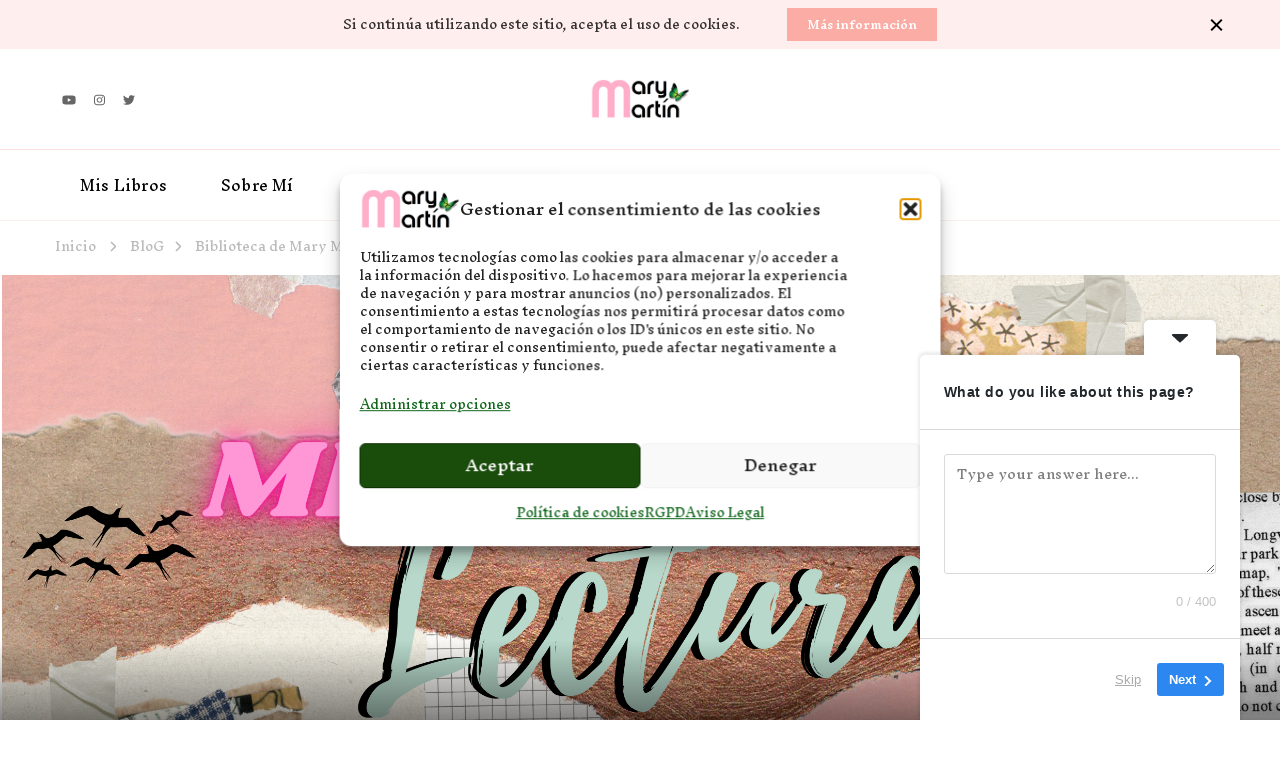

--- FILE ---
content_type: text/html; charset=UTF-8
request_url: https://xn--sueosdepapelytinta-p0b.com/rutina-de-lectura/
body_size: 29326
content:
    <!DOCTYPE html>
    <html dir="ltr" lang="es" prefix="og: https://ogp.me/ns#">
    <head itemscope itemtype="https://schema.org/WebSite">
	    <meta charset="UTF-8">
    <meta name="viewport" content="width=device-width, initial-scale=1">
    <link rel="profile" href="https://gmpg.org/xfn/11">
    <title>Mí Rutina de lectura diaria. - Sueños de Papel y tinta</title>

		<!-- All in One SEO 4.9.1 - aioseo.com -->
	<meta name="description" content="Puedes ver todas mis Libros realizando clic Aquí. También puedes apoyarme para que pueda seguir creando contenido gratis accediendo a Amazón por medio de “Mí Escaparate de Amazón” de esté modo a mi me dan un pequeño porcentaje por la venta realizada y a vosotros el producto que queráis comprar no os va a salir más caro pues" />
	<meta name="robots" content="max-image-preview:large" />
	<meta name="author" content="Mary Martín"/>
	<link rel="canonical" href="https://xn--sueosdepapelytinta-p0b.com/rutina-de-lectura/" />
	<meta name="generator" content="All in One SEO (AIOSEO) 4.9.1" />
		<meta property="og:locale" content="es_ES" />
		<meta property="og:site_name" content="Sueños de Papel y tinta - Novela Romántica y Lifestyle" />
		<meta property="og:type" content="article" />
		<meta property="og:title" content="Mí Rutina de lectura diaria. - Sueños de Papel y tinta" />
		<meta property="og:description" content="Puedes ver todas mis Libros realizando clic Aquí. También puedes apoyarme para que pueda seguir creando contenido gratis accediendo a Amazón por medio de “Mí Escaparate de Amazón” de esté modo a mi me dan un pequeño porcentaje por la venta realizada y a vosotros el producto que queráis comprar no os va a salir más caro pues" />
		<meta property="og:url" content="https://xn--sueosdepapelytinta-p0b.com/rutina-de-lectura/" />
		<meta property="og:image" content="https://xn--sueosdepapelytinta-p0b.com/wp-content/uploads/2021/01/mary-martin-firma-1.png" />
		<meta property="og:image:secure_url" content="https://xn--sueosdepapelytinta-p0b.com/wp-content/uploads/2021/01/mary-martin-firma-1.png" />
		<meta property="og:image:width" content="902" />
		<meta property="og:image:height" content="358" />
		<meta property="article:published_time" content="2022-05-19T10:15:00+00:00" />
		<meta property="article:modified_time" content="2023-09-03T09:37:23+00:00" />
		<meta name="twitter:card" content="summary_large_image" />
		<meta name="twitter:title" content="Mí Rutina de lectura diaria. - Sueños de Papel y tinta" />
		<meta name="twitter:description" content="Puedes ver todas mis Libros realizando clic Aquí. También puedes apoyarme para que pueda seguir creando contenido gratis accediendo a Amazón por medio de “Mí Escaparate de Amazón” de esté modo a mi me dan un pequeño porcentaje por la venta realizada y a vosotros el producto que queráis comprar no os va a salir más caro pues" />
		<meta name="twitter:image" content="https://xn--sueosdepapelytinta-p0b.com/wp-content/uploads/2021/01/mary-martin-firma-1.png" />
		<script type="application/ld+json" class="aioseo-schema">
			{"@context":"https:\/\/schema.org","@graph":[{"@type":"Article","@id":"https:\/\/xn--sueosdepapelytinta-p0b.com\/rutina-de-lectura\/#article","name":"M\u00ed Rutina de lectura diaria. - Sue\u00f1os de Papel y tinta","headline":"M\u00ed Rutina de lectura diaria.","author":{"@id":"https:\/\/xn--sueosdepapelytinta-p0b.com\/author\/admin861\/#author"},"publisher":{"@id":"https:\/\/xn--sueosdepapelytinta-p0b.com\/#person"},"image":{"@type":"ImageObject","url":"https:\/\/xn--sueosdepapelytinta-p0b.com\/wp-content\/uploads\/2022\/05\/Mi-rutina-de.png","width":2560,"height":1162},"datePublished":"2022-05-19T10:15:00+00:00","dateModified":"2023-09-03T09:37:23+00:00","inLanguage":"es-ES","mainEntityOfPage":{"@id":"https:\/\/xn--sueosdepapelytinta-p0b.com\/rutina-de-lectura\/#webpage"},"isPartOf":{"@id":"https:\/\/xn--sueosdepapelytinta-p0b.com\/rutina-de-lectura\/#webpage"},"articleSection":"Biblioteca de Mary Mart\u00edn, Biblioteca de Mary Mart\u00edn, Escritora de novela rom\u00e1ntica, Novela Rom\u00e1ntica"},{"@type":"BreadcrumbList","@id":"https:\/\/xn--sueosdepapelytinta-p0b.com\/rutina-de-lectura\/#breadcrumblist","itemListElement":[{"@type":"ListItem","@id":"https:\/\/xn--sueosdepapelytinta-p0b.com#listItem","position":1,"name":"Inicio","item":"https:\/\/xn--sueosdepapelytinta-p0b.com","nextItem":{"@type":"ListItem","@id":"https:\/\/xn--sueosdepapelytinta-p0b.com\/category\/novela-romantica\/#listItem","name":"Biblioteca de Mary Mart\u00edn"}},{"@type":"ListItem","@id":"https:\/\/xn--sueosdepapelytinta-p0b.com\/category\/novela-romantica\/#listItem","position":2,"name":"Biblioteca de Mary Mart\u00edn","item":"https:\/\/xn--sueosdepapelytinta-p0b.com\/category\/novela-romantica\/","nextItem":{"@type":"ListItem","@id":"https:\/\/xn--sueosdepapelytinta-p0b.com\/rutina-de-lectura\/#listItem","name":"M\u00ed Rutina de lectura diaria."},"previousItem":{"@type":"ListItem","@id":"https:\/\/xn--sueosdepapelytinta-p0b.com#listItem","name":"Inicio"}},{"@type":"ListItem","@id":"https:\/\/xn--sueosdepapelytinta-p0b.com\/rutina-de-lectura\/#listItem","position":3,"name":"M\u00ed Rutina de lectura diaria.","previousItem":{"@type":"ListItem","@id":"https:\/\/xn--sueosdepapelytinta-p0b.com\/category\/novela-romantica\/#listItem","name":"Biblioteca de Mary Mart\u00edn"}}]},{"@type":"Person","@id":"https:\/\/xn--sueosdepapelytinta-p0b.com\/#person","name":"Mary Mart\u00edn","image":{"@type":"ImageObject","@id":"https:\/\/xn--sueosdepapelytinta-p0b.com\/rutina-de-lectura\/#personImage","url":"https:\/\/secure.gravatar.com\/avatar\/5a38a5b256c8d648ec89cc2decb73540db3a1e571870e0e64a9fd933d85cae44","width":96,"height":96,"caption":"Mary Mart\u00edn"}},{"@type":"Person","@id":"https:\/\/xn--sueosdepapelytinta-p0b.com\/author\/admin861\/#author","url":"https:\/\/xn--sueosdepapelytinta-p0b.com\/author\/admin861\/","name":"Mary Mart\u00edn","image":{"@type":"ImageObject","@id":"https:\/\/xn--sueosdepapelytinta-p0b.com\/rutina-de-lectura\/#authorImage","url":"https:\/\/secure.gravatar.com\/avatar\/5a38a5b256c8d648ec89cc2decb73540db3a1e571870e0e64a9fd933d85cae44","width":96,"height":96,"caption":"Mary Mart\u00edn"}},{"@type":"WebPage","@id":"https:\/\/xn--sueosdepapelytinta-p0b.com\/rutina-de-lectura\/#webpage","url":"https:\/\/xn--sueosdepapelytinta-p0b.com\/rutina-de-lectura\/","name":"M\u00ed Rutina de lectura diaria. - Sue\u00f1os de Papel y tinta","description":"Puedes ver todas mis Libros realizando clic Aqu\u00ed. Tambi\u00e9n puedes apoyarme para que pueda seguir creando contenido gratis accediendo a Amaz\u00f3n por medio de \u201cM\u00ed Escaparate de Amaz\u00f3n\u201d de est\u00e9 modo a mi me dan un peque\u00f1o porcentaje por la venta realizada y a vosotros el producto que quer\u00e1is comprar no os va a salir m\u00e1s caro pues","inLanguage":"es-ES","isPartOf":{"@id":"https:\/\/xn--sueosdepapelytinta-p0b.com\/#website"},"breadcrumb":{"@id":"https:\/\/xn--sueosdepapelytinta-p0b.com\/rutina-de-lectura\/#breadcrumblist"},"author":{"@id":"https:\/\/xn--sueosdepapelytinta-p0b.com\/author\/admin861\/#author"},"creator":{"@id":"https:\/\/xn--sueosdepapelytinta-p0b.com\/author\/admin861\/#author"},"image":{"@type":"ImageObject","url":"https:\/\/xn--sueosdepapelytinta-p0b.com\/wp-content\/uploads\/2022\/05\/Mi-rutina-de.png","@id":"https:\/\/xn--sueosdepapelytinta-p0b.com\/rutina-de-lectura\/#mainImage","width":2560,"height":1162},"primaryImageOfPage":{"@id":"https:\/\/xn--sueosdepapelytinta-p0b.com\/rutina-de-lectura\/#mainImage"},"datePublished":"2022-05-19T10:15:00+00:00","dateModified":"2023-09-03T09:37:23+00:00"},{"@type":"WebSite","@id":"https:\/\/xn--sueosdepapelytinta-p0b.com\/#website","url":"https:\/\/xn--sueosdepapelytinta-p0b.com\/","name":"Sue\u00f1os de Papel y Tinta","alternateName":"Sue\u00f1os de papel y tinta","description":"Novela Rom\u00e1ntica y Lifestyle","inLanguage":"es-ES","publisher":{"@id":"https:\/\/xn--sueosdepapelytinta-p0b.com\/#person"}}]}
		</script>
		<!-- All in One SEO -->

<style id="ayudawp-wpotweaks-critical-css">html{font-family:sans-serif;-webkit-text-size-adjust:100%;-ms-text-size-adjust:100%}
        body{margin:0;padding:0;line-height:1.6}
        *,*:before,*:after{box-sizing:border-box}
        img{max-width:100%;height:auto;border:0}
        .screen-reader-text{clip:rect(1px,1px,1px,1px);position:absolute!important;height:1px;width:1px;overflow:hidden}</style>
<link rel="preconnect" href="https://fonts.googleapis.com" crossorigin>
<link rel="preconnect" href="https://fonts.gstatic.com" crossorigin>
<link rel="preconnect" href="https://www.google-analytics.com" crossorigin>
<link rel="preconnect" href="https://www.googletagmanager.com" crossorigin>
<link rel="dns-prefetch" href="//fonts.googleapis.com">
<link rel="dns-prefetch" href="//fonts.gstatic.com">
<link rel="dns-prefetch" href="//ajax.googleapis.com">
<link rel="dns-prefetch" href="//www.google-analytics.com">
<link rel="dns-prefetch" href="//stats.wp.com">
<link rel="dns-prefetch" href="//gravatar.com">
<link rel="dns-prefetch" href="//secure.gravatar.com">
<link rel="dns-prefetch" href="//0.gravatar.com">
<link rel="dns-prefetch" href="//1.gravatar.com">
<link rel="dns-prefetch" href="//2.gravatar.com">
<link rel="dns-prefetch" href="//s.w.org">
<link rel="preload" href="https://xn--sueosdepapelytinta-p0b.com/wp-content/themes/vandana-lite/style.css" as="style">
<!-- Etiqueta de Google (gtag.js) modo de consentimiento dataLayer añadido por Site Kit -->
<script type="text/javascript" id="google_gtagjs-js-consent-mode-data-layer">
/* <![CDATA[ */
window.dataLayer = window.dataLayer || [];function gtag(){dataLayer.push(arguments);}
gtag('consent', 'default', {"ad_personalization":"denied","ad_storage":"denied","ad_user_data":"denied","analytics_storage":"denied","functionality_storage":"denied","security_storage":"denied","personalization_storage":"denied","region":["AT","BE","BG","CH","CY","CZ","DE","DK","EE","ES","FI","FR","GB","GR","HR","HU","IE","IS","IT","LI","LT","LU","LV","MT","NL","NO","PL","PT","RO","SE","SI","SK"],"wait_for_update":500});
window._googlesitekitConsentCategoryMap = {"statistics":["analytics_storage"],"marketing":["ad_storage","ad_user_data","ad_personalization"],"functional":["functionality_storage","security_storage"],"preferences":["personalization_storage"]};
window._googlesitekitConsents = {"ad_personalization":"denied","ad_storage":"denied","ad_user_data":"denied","analytics_storage":"denied","functionality_storage":"denied","security_storage":"denied","personalization_storage":"denied","region":["AT","BE","BG","CH","CY","CZ","DE","DK","EE","ES","FI","FR","GB","GR","HR","HU","IE","IS","IT","LI","LT","LU","LV","MT","NL","NO","PL","PT","RO","SE","SI","SK"],"wait_for_update":500};
/* ]]> */
</script>
<!-- Fin de la etiqueta Google (gtag.js) modo de consentimiento dataLayer añadido por Site Kit -->
<link rel="alternate" type="application/rss+xml" title="Sueños de Papel y tinta &raquo; Feed" href="https://xn--sueosdepapelytinta-p0b.com/feed/" />
<link rel="alternate" type="application/rss+xml" title="Sueños de Papel y tinta &raquo; Feed de los comentarios" href="https://xn--sueosdepapelytinta-p0b.com/comments/feed/" />
<link rel="alternate" title="oEmbed (JSON)" type="application/json+oembed" href="https://xn--sueosdepapelytinta-p0b.com/wp-json/oembed/1.0/embed?url=https%3A%2F%2Fxn--sueosdepapelytinta-p0b.com%2Frutina-de-lectura%2F" />
<link rel="alternate" title="oEmbed (XML)" type="text/xml+oembed" href="https://xn--sueosdepapelytinta-p0b.com/wp-json/oembed/1.0/embed?url=https%3A%2F%2Fxn--sueosdepapelytinta-p0b.com%2Frutina-de-lectura%2F&#038;format=xml" />
		<style>
			.lazyload,
			.lazyloading {
				max-width: 100%;
			}
		</style>
		<style id='wp-img-auto-sizes-contain-inline-css' type='text/css'>
img:is([sizes=auto i],[sizes^="auto," i]){contain-intrinsic-size:3000px 1500px}
/*# sourceURL=wp-img-auto-sizes-contain-inline-css */
</style>

<noscript>
</noscript><link rel='stylesheet' id='wp-block-library-css' href='https://xn--sueosdepapelytinta-p0b.com/wp-content/plugins/gutenberg/build/styles/block-library/style.css' type='text/css' media='all' />
<noscript><link rel='stylesheet' id='wp-block-library-css' href='https://xn--sueosdepapelytinta-p0b.com/wp-content/plugins/gutenberg/build/styles/block-library/style.css' type='text/css' media='all' />
</noscript><style id='global-styles-inline-css' type='text/css'>
:root{--wp--preset--aspect-ratio--square: 1;--wp--preset--aspect-ratio--4-3: 4/3;--wp--preset--aspect-ratio--3-4: 3/4;--wp--preset--aspect-ratio--3-2: 3/2;--wp--preset--aspect-ratio--2-3: 2/3;--wp--preset--aspect-ratio--16-9: 16/9;--wp--preset--aspect-ratio--9-16: 9/16;--wp--preset--color--black: #000000;--wp--preset--color--cyan-bluish-gray: #abb8c3;--wp--preset--color--white: #ffffff;--wp--preset--color--pale-pink: #f78da7;--wp--preset--color--vivid-red: #cf2e2e;--wp--preset--color--luminous-vivid-orange: #ff6900;--wp--preset--color--luminous-vivid-amber: #fcb900;--wp--preset--color--light-green-cyan: #7bdcb5;--wp--preset--color--vivid-green-cyan: #00d084;--wp--preset--color--pale-cyan-blue: #8ed1fc;--wp--preset--color--vivid-cyan-blue: #0693e3;--wp--preset--color--vivid-purple: #9b51e0;--wp--preset--gradient--vivid-cyan-blue-to-vivid-purple: linear-gradient(135deg,rgb(6,147,227) 0%,rgb(155,81,224) 100%);--wp--preset--gradient--light-green-cyan-to-vivid-green-cyan: linear-gradient(135deg,rgb(122,220,180) 0%,rgb(0,208,130) 100%);--wp--preset--gradient--luminous-vivid-amber-to-luminous-vivid-orange: linear-gradient(135deg,rgb(252,185,0) 0%,rgb(255,105,0) 100%);--wp--preset--gradient--luminous-vivid-orange-to-vivid-red: linear-gradient(135deg,rgb(255,105,0) 0%,rgb(207,46,46) 100%);--wp--preset--gradient--very-light-gray-to-cyan-bluish-gray: linear-gradient(135deg,rgb(238,238,238) 0%,rgb(169,184,195) 100%);--wp--preset--gradient--cool-to-warm-spectrum: linear-gradient(135deg,rgb(74,234,220) 0%,rgb(151,120,209) 20%,rgb(207,42,186) 40%,rgb(238,44,130) 60%,rgb(251,105,98) 80%,rgb(254,248,76) 100%);--wp--preset--gradient--blush-light-purple: linear-gradient(135deg,rgb(255,206,236) 0%,rgb(152,150,240) 100%);--wp--preset--gradient--blush-bordeaux: linear-gradient(135deg,rgb(254,205,165) 0%,rgb(254,45,45) 50%,rgb(107,0,62) 100%);--wp--preset--gradient--luminous-dusk: linear-gradient(135deg,rgb(255,203,112) 0%,rgb(199,81,192) 50%,rgb(65,88,208) 100%);--wp--preset--gradient--pale-ocean: linear-gradient(135deg,rgb(255,245,203) 0%,rgb(182,227,212) 50%,rgb(51,167,181) 100%);--wp--preset--gradient--electric-grass: linear-gradient(135deg,rgb(202,248,128) 0%,rgb(113,206,126) 100%);--wp--preset--gradient--midnight: linear-gradient(135deg,rgb(2,3,129) 0%,rgb(40,116,252) 100%);--wp--preset--font-size--small: 13px;--wp--preset--font-size--medium: 20px;--wp--preset--font-size--large: 36px;--wp--preset--font-size--x-large: 42px;--wp--preset--spacing--20: 0.44rem;--wp--preset--spacing--30: 0.67rem;--wp--preset--spacing--40: 1rem;--wp--preset--spacing--50: 1.5rem;--wp--preset--spacing--60: 2.25rem;--wp--preset--spacing--70: 3.38rem;--wp--preset--spacing--80: 5.06rem;--wp--preset--shadow--natural: 6px 6px 9px rgba(0, 0, 0, 0.2);--wp--preset--shadow--deep: 12px 12px 50px rgba(0, 0, 0, 0.4);--wp--preset--shadow--sharp: 6px 6px 0px rgba(0, 0, 0, 0.2);--wp--preset--shadow--outlined: 6px 6px 0px -3px rgb(255, 255, 255), 6px 6px rgb(0, 0, 0);--wp--preset--shadow--crisp: 6px 6px 0px rgb(0, 0, 0);}:where(.is-layout-flex){gap: 0.5em;}:where(.is-layout-grid){gap: 0.5em;}body .is-layout-flex{display: flex;}.is-layout-flex{flex-wrap: wrap;align-items: center;}.is-layout-flex > :is(*, div){margin: 0;}body .is-layout-grid{display: grid;}.is-layout-grid > :is(*, div){margin: 0;}:where(.wp-block-columns.is-layout-flex){gap: 2em;}:where(.wp-block-columns.is-layout-grid){gap: 2em;}:where(.wp-block-post-template.is-layout-flex){gap: 1.25em;}:where(.wp-block-post-template.is-layout-grid){gap: 1.25em;}.has-black-color{color: var(--wp--preset--color--black) !important;}.has-cyan-bluish-gray-color{color: var(--wp--preset--color--cyan-bluish-gray) !important;}.has-white-color{color: var(--wp--preset--color--white) !important;}.has-pale-pink-color{color: var(--wp--preset--color--pale-pink) !important;}.has-vivid-red-color{color: var(--wp--preset--color--vivid-red) !important;}.has-luminous-vivid-orange-color{color: var(--wp--preset--color--luminous-vivid-orange) !important;}.has-luminous-vivid-amber-color{color: var(--wp--preset--color--luminous-vivid-amber) !important;}.has-light-green-cyan-color{color: var(--wp--preset--color--light-green-cyan) !important;}.has-vivid-green-cyan-color{color: var(--wp--preset--color--vivid-green-cyan) !important;}.has-pale-cyan-blue-color{color: var(--wp--preset--color--pale-cyan-blue) !important;}.has-vivid-cyan-blue-color{color: var(--wp--preset--color--vivid-cyan-blue) !important;}.has-vivid-purple-color{color: var(--wp--preset--color--vivid-purple) !important;}.has-black-background-color{background-color: var(--wp--preset--color--black) !important;}.has-cyan-bluish-gray-background-color{background-color: var(--wp--preset--color--cyan-bluish-gray) !important;}.has-white-background-color{background-color: var(--wp--preset--color--white) !important;}.has-pale-pink-background-color{background-color: var(--wp--preset--color--pale-pink) !important;}.has-vivid-red-background-color{background-color: var(--wp--preset--color--vivid-red) !important;}.has-luminous-vivid-orange-background-color{background-color: var(--wp--preset--color--luminous-vivid-orange) !important;}.has-luminous-vivid-amber-background-color{background-color: var(--wp--preset--color--luminous-vivid-amber) !important;}.has-light-green-cyan-background-color{background-color: var(--wp--preset--color--light-green-cyan) !important;}.has-vivid-green-cyan-background-color{background-color: var(--wp--preset--color--vivid-green-cyan) !important;}.has-pale-cyan-blue-background-color{background-color: var(--wp--preset--color--pale-cyan-blue) !important;}.has-vivid-cyan-blue-background-color{background-color: var(--wp--preset--color--vivid-cyan-blue) !important;}.has-vivid-purple-background-color{background-color: var(--wp--preset--color--vivid-purple) !important;}.has-black-border-color{border-color: var(--wp--preset--color--black) !important;}.has-cyan-bluish-gray-border-color{border-color: var(--wp--preset--color--cyan-bluish-gray) !important;}.has-white-border-color{border-color: var(--wp--preset--color--white) !important;}.has-pale-pink-border-color{border-color: var(--wp--preset--color--pale-pink) !important;}.has-vivid-red-border-color{border-color: var(--wp--preset--color--vivid-red) !important;}.has-luminous-vivid-orange-border-color{border-color: var(--wp--preset--color--luminous-vivid-orange) !important;}.has-luminous-vivid-amber-border-color{border-color: var(--wp--preset--color--luminous-vivid-amber) !important;}.has-light-green-cyan-border-color{border-color: var(--wp--preset--color--light-green-cyan) !important;}.has-vivid-green-cyan-border-color{border-color: var(--wp--preset--color--vivid-green-cyan) !important;}.has-pale-cyan-blue-border-color{border-color: var(--wp--preset--color--pale-cyan-blue) !important;}.has-vivid-cyan-blue-border-color{border-color: var(--wp--preset--color--vivid-cyan-blue) !important;}.has-vivid-purple-border-color{border-color: var(--wp--preset--color--vivid-purple) !important;}.has-vivid-cyan-blue-to-vivid-purple-gradient-background{background: var(--wp--preset--gradient--vivid-cyan-blue-to-vivid-purple) !important;}.has-light-green-cyan-to-vivid-green-cyan-gradient-background{background: var(--wp--preset--gradient--light-green-cyan-to-vivid-green-cyan) !important;}.has-luminous-vivid-amber-to-luminous-vivid-orange-gradient-background{background: var(--wp--preset--gradient--luminous-vivid-amber-to-luminous-vivid-orange) !important;}.has-luminous-vivid-orange-to-vivid-red-gradient-background{background: var(--wp--preset--gradient--luminous-vivid-orange-to-vivid-red) !important;}.has-very-light-gray-to-cyan-bluish-gray-gradient-background{background: var(--wp--preset--gradient--very-light-gray-to-cyan-bluish-gray) !important;}.has-cool-to-warm-spectrum-gradient-background{background: var(--wp--preset--gradient--cool-to-warm-spectrum) !important;}.has-blush-light-purple-gradient-background{background: var(--wp--preset--gradient--blush-light-purple) !important;}.has-blush-bordeaux-gradient-background{background: var(--wp--preset--gradient--blush-bordeaux) !important;}.has-luminous-dusk-gradient-background{background: var(--wp--preset--gradient--luminous-dusk) !important;}.has-pale-ocean-gradient-background{background: var(--wp--preset--gradient--pale-ocean) !important;}.has-electric-grass-gradient-background{background: var(--wp--preset--gradient--electric-grass) !important;}.has-midnight-gradient-background{background: var(--wp--preset--gradient--midnight) !important;}.has-small-font-size{font-size: var(--wp--preset--font-size--small) !important;}.has-medium-font-size{font-size: var(--wp--preset--font-size--medium) !important;}.has-large-font-size{font-size: var(--wp--preset--font-size--large) !important;}.has-x-large-font-size{font-size: var(--wp--preset--font-size--x-large) !important;}
:where(.wp-block-columns.is-layout-flex){gap: 2em;}:where(.wp-block-columns.is-layout-grid){gap: 2em;}
/*# sourceURL=global-styles-inline-css */
</style>
<style id='core-block-supports-inline-css' type='text/css'>
.wp-container-core-columns-is-layout-9d6595d7{flex-wrap:nowrap;}
/*# sourceURL=core-block-supports-inline-css */
</style>

<style id='classic-theme-styles-inline-css' type='text/css'>
/*! This file is auto-generated */
.wp-block-button__link{color:#fff;background-color:#32373c;border-radius:9999px;box-shadow:none;text-decoration:none;padding:calc(.667em + 2px) calc(1.333em + 2px);font-size:1.125em}.wp-block-file__button{background:#32373c;color:#fff;text-decoration:none}
/*# sourceURL=/wp-includes/css/classic-themes.min.css */
</style>
<link rel='stylesheet' id='blossomthemes-email-newsletter-css' href='https://xn--sueosdepapelytinta-p0b.com/wp-content/plugins/blossomthemes-email-newsletter/public/css/blossomthemes-email-newsletter-public.min.css' type='text/css' media='all' />
<noscript><link rel='stylesheet' id='blossomthemes-email-newsletter-css' href='https://xn--sueosdepapelytinta-p0b.com/wp-content/plugins/blossomthemes-email-newsletter/public/css/blossomthemes-email-newsletter-public.min.css' type='text/css' media='all' />
</noscript><link rel='stylesheet' id='blossomthemes-toolkit-css' href='https://xn--sueosdepapelytinta-p0b.com/wp-content/plugins/blossomthemes-toolkit/public/css/blossomthemes-toolkit-public.min.css' type='text/css' media='all' />
<noscript><link rel='stylesheet' id='blossomthemes-toolkit-css' href='https://xn--sueosdepapelytinta-p0b.com/wp-content/plugins/blossomthemes-toolkit/public/css/blossomthemes-toolkit-public.min.css' type='text/css' media='all' />
</noscript><link rel='stylesheet' id='wheeloflife-frontend-css' href='https://xn--sueosdepapelytinta-p0b.com/wp-content/plugins/wheel-of-life/app/build/wheelsFrontendCSS.css' type='text/css' media='all' />
<noscript><link rel='stylesheet' id='wheeloflife-frontend-css' href='https://xn--sueosdepapelytinta-p0b.com/wp-content/plugins/wheel-of-life/app/build/wheelsFrontendCSS.css' type='text/css' media='all' />
</noscript><link rel='stylesheet' id='toastr-css' href='https://xn--sueosdepapelytinta-p0b.com/wp-content/plugins/wheel-of-life//assets/admin/css/toastr.min.css' type='text/css' media='all' />
<noscript><link rel='stylesheet' id='toastr-css' href='https://xn--sueosdepapelytinta-p0b.com/wp-content/plugins/wheel-of-life//assets/admin/css/toastr.min.css' type='text/css' media='all' />
</noscript><link rel='stylesheet' id='cmplz-general-css' href='https://xn--sueosdepapelytinta-p0b.com/wp-content/plugins/complianz-gdpr/assets/css/cookieblocker.min.css' type='text/css' media='all' />
<noscript><link rel='stylesheet' id='cmplz-general-css' href='https://xn--sueosdepapelytinta-p0b.com/wp-content/plugins/complianz-gdpr/assets/css/cookieblocker.min.css' type='text/css' media='all' />
</noscript><link rel='stylesheet' id='owl-carousel-css' href='https://xn--sueosdepapelytinta-p0b.com/wp-content/themes/vandana-lite/css/owl.carousel.min.css' type='text/css' media='all' />
<noscript><link rel='stylesheet' id='owl-carousel-css' href='https://xn--sueosdepapelytinta-p0b.com/wp-content/themes/vandana-lite/css/owl.carousel.min.css' type='text/css' media='all' />
</noscript><link rel='stylesheet' id='animate-css' href='https://xn--sueosdepapelytinta-p0b.com/wp-content/themes/vandana-lite/css/animate.min.css' type='text/css' media='all' />
<noscript><link rel='stylesheet' id='animate-css' href='https://xn--sueosdepapelytinta-p0b.com/wp-content/themes/vandana-lite/css/animate.min.css' type='text/css' media='all' />
</noscript><link rel='stylesheet' id='vandana-lite-google-fonts-css' href='https://fonts.googleapis.com/css?family=Inknut+Antiqua%3A300%2Cregular%2C500%2C600%2C700%2C800%2C900%7CItaliana%3Aregular%7CHalant%3A700&#038;display=swap' type='text/css' media='all' />
<noscript><link rel='stylesheet' id='vandana-lite-google-fonts-css' href='https://fonts.googleapis.com/css?family=Inknut+Antiqua%3A300%2Cregular%2C500%2C600%2C700%2C800%2C900%7CItaliana%3Aregular%7CHalant%3A700&#038;display=swap' type='text/css' media='all' />
</noscript><link rel='stylesheet' id='vandana-lite-css' href='https://xn--sueosdepapelytinta-p0b.com/wp-content/themes/vandana-lite/style.css' type='text/css' media='all' />
<link rel='stylesheet' id='vandana-lite-gutenberg-css' href='https://xn--sueosdepapelytinta-p0b.com/wp-content/themes/vandana-lite/css/gutenberg.min.css' type='text/css' media='all' />
<noscript><link rel='stylesheet' id='vandana-lite-gutenberg-css' href='https://xn--sueosdepapelytinta-p0b.com/wp-content/themes/vandana-lite/css/gutenberg.min.css' type='text/css' media='all' />
</noscript><link rel='stylesheet' id='addtoany-css' href='https://xn--sueosdepapelytinta-p0b.com/wp-content/plugins/add-to-any/addtoany.min.css' type='text/css' media='all' />
<noscript><link rel='stylesheet' id='addtoany-css' href='https://xn--sueosdepapelytinta-p0b.com/wp-content/plugins/add-to-any/addtoany.min.css' type='text/css' media='all' />
</noscript><link rel='stylesheet' id='wp-block-paragraph-css' href='https://xn--sueosdepapelytinta-p0b.com/wp-content/plugins/gutenberg/build/styles/block-library/paragraph/style.css' type='text/css' media='all' />
<noscript><link rel='stylesheet' id='wp-block-paragraph-css' href='https://xn--sueosdepapelytinta-p0b.com/wp-content/plugins/gutenberg/build/styles/block-library/paragraph/style.css' type='text/css' media='all' />
</noscript><link rel='stylesheet' id='wp-block-image-css' href='https://xn--sueosdepapelytinta-p0b.com/wp-content/plugins/gutenberg/build/styles/block-library/image/style.css' type='text/css' media='all' />
<noscript><link rel='stylesheet' id='wp-block-image-css' href='https://xn--sueosdepapelytinta-p0b.com/wp-content/plugins/gutenberg/build/styles/block-library/image/style.css' type='text/css' media='all' />
</noscript><link rel='stylesheet' id='wp-block-columns-css' href='https://xn--sueosdepapelytinta-p0b.com/wp-content/plugins/gutenberg/build/styles/block-library/columns/style.css' type='text/css' media='all' />
<noscript><link rel='stylesheet' id='wp-block-columns-css' href='https://xn--sueosdepapelytinta-p0b.com/wp-content/plugins/gutenberg/build/styles/block-library/columns/style.css' type='text/css' media='all' />
</noscript><link rel='stylesheet' id='wp-block-embed-css' href='https://xn--sueosdepapelytinta-p0b.com/wp-content/plugins/gutenberg/build/styles/block-library/embed/style.css' type='text/css' media='all' />
<noscript><link rel='stylesheet' id='wp-block-embed-css' href='https://xn--sueosdepapelytinta-p0b.com/wp-content/plugins/gutenberg/build/styles/block-library/embed/style.css' type='text/css' media='all' />
</noscript><script type="text/javascript" id="jquery-core-js-extra">
/* <![CDATA[ */
var bten_ajax_data = {"ajaxurl":"https://xn--sueosdepapelytinta-p0b.com/wp-admin/admin-ajax.php"};
//# sourceURL=jquery-core-js-extra
/* ]]> */
</script>
<script type="text/javascript" src="https://xn--sueosdepapelytinta-p0b.com/wp-includes/js/jquery/jquery.min.js?ver=3.7.1" id="jquery-core-js"></script>
<script type="text/javascript" src="https://xn--sueosdepapelytinta-p0b.com/wp-content/plugins/google-analytics-for-wordpress/assets/js/frontend-gtag.min.js" id="monsterinsights-frontend-script-js" async="async" data-wp-strategy="async"></script>
<script data-cfasync="false" data-wpfc-render="false" type="text/javascript" id='monsterinsights-frontend-script-js-extra'>/* <![CDATA[ */
var monsterinsights_frontend = {"js_events_tracking":"true","download_extensions":"doc,pdf,ppt,zip,xls,docx,pptx,xlsx","inbound_paths":"[{\"path\":\"\\\/go\\\/\",\"label\":\"affiliate\"},{\"path\":\"\\\/recommend\\\/\",\"label\":\"affiliate\"}]","home_url":"https:\/\/xn--sueosdepapelytinta-p0b.com","hash_tracking":"false","v4_id":"G-ZP0KD2Y6Q1"};/* ]]> */
</script>
<script type="text/javascript" id="addtoany-core-js-before">
/* <![CDATA[ */
window.a2a_config=window.a2a_config||{};a2a_config.callbacks=[];a2a_config.overlays=[];a2a_config.templates={};a2a_localize = {
	Share: "Compartir",
	Save: "Guardar",
	Subscribe: "Suscribir",
	Email: "Correo electrónico",
	Bookmark: "Marcador",
	ShowAll: "Mostrar todo",
	ShowLess: "Mostrar menos",
	FindServices: "Encontrar servicio(s)",
	FindAnyServiceToAddTo: "Encuentra al instante cualquier servicio para añadir a",
	PoweredBy: "Funciona con",
	ShareViaEmail: "Compartir por correo electrónico",
	SubscribeViaEmail: "Suscribirse a través de correo electrónico",
	BookmarkInYourBrowser: "Añadir a marcadores de tu navegador",
	BookmarkInstructions: "Presiona «Ctrl+D» o «\u2318+D» para añadir esta página a marcadores",
	AddToYourFavorites: "Añadir a tus favoritos",
	SendFromWebOrProgram: "Enviar desde cualquier dirección o programa de correo electrónico ",
	EmailProgram: "Programa de correo electrónico",
	More: "Más&#8230;",
	ThanksForSharing: "¡Gracias por compartir!",
	ThanksForFollowing: "¡Gracias por seguirnos!"
};

a2a_config.icon_color="#ddadad";

//# sourceURL=addtoany-core-js-before
/* ]]> */
</script>
<script type="text/javascript" defer defer src="https://static.addtoany.com/menu/page.js" id="addtoany-core-js"></script>
<script type="text/javascript" defer defer src="https://xn--sueosdepapelytinta-p0b.com/wp-content/plugins/add-to-any/addtoany.min.js" id="addtoany-jquery-js"></script>
<script type="text/javascript" defer src="https://xn--sueosdepapelytinta-p0b.com/wp-includes/js/dist/vendor/wp-polyfill.min.js" id="wp-polyfill-js"></script>
<script type="text/javascript" defer src="https://xn--sueosdepapelytinta-p0b.com/wp-content/plugins/gutenberg/build/scripts/vendors/react.min.js" id="react-js"></script>
<script type="text/javascript" defer src="https://xn--sueosdepapelytinta-p0b.com/wp-content/plugins/gutenberg/build/scripts/vendors/react-dom.min.js" id="react-dom-js"></script>

<!-- Fragmento de código de la etiqueta de Google (gtag.js) añadida por Site Kit -->
<!-- Fragmento de código de Google Analytics añadido por Site Kit -->
<script type="text/javascript" defer src="https://www.googletagmanager.com/gtag/js?id=G-TY6ERR6RSK" id="google_gtagjs-js" async></script>
<script type="text/javascript" id="google_gtagjs-js-after">
/* <![CDATA[ */
window.dataLayer = window.dataLayer || [];function gtag(){dataLayer.push(arguments);}
gtag("set","linker",{"domains":["xn--sueosdepapelytinta-p0b.com"]});
gtag("js", new Date());
gtag("set", "developer_id.dZTNiMT", true);
gtag("config", "G-TY6ERR6RSK");
//# sourceURL=google_gtagjs-js-after
/* ]]> */
</script>
<link rel="https://api.w.org/" href="https://xn--sueosdepapelytinta-p0b.com/wp-json/" /><link rel="alternate" title="JSON" type="application/json" href="https://xn--sueosdepapelytinta-p0b.com/wp-json/wp/v2/posts/2381" />		<!-- Custom Logo: hide header text -->
		<style id="custom-logo-css" type="text/css">
			.site-title, .site-description {
				position: absolute;
				clip-path: inset(50%);
			}
		</style>
		
		<!-- GA Google Analytics @ https://m0n.co/ga -->
		<script type="text/plain" data-service="google-analytics" data-category="statistics" async data-cmplz-src="https://www.googletagmanager.com/gtag/js?id=G-VFL8068RPJ"></script>
		<script>
			window.dataLayer = window.dataLayer || [];
			function gtag(){dataLayer.push(arguments);}
			gtag('js', new Date());
			gtag('config', 'G-VFL8068RPJ');
		</script>

	<meta name="generator" content="Site Kit by Google 1.166.0" />			<style>.cmplz-hidden {
					display: none !important;
				}</style>		<script>
			document.documentElement.className = document.documentElement.className.replace('no-js', 'js');
		</script>
				<style>
			.no-js img.lazyload {
				display: none;
			}

			figure.wp-block-image img.lazyloading {
				min-width: 150px;
			}

			.lazyload,
			.lazyloading {
				--smush-placeholder-width: 100px;
				--smush-placeholder-aspect-ratio: 1/1;
				width: var(--smush-image-width, var(--smush-placeholder-width)) !important;
				aspect-ratio: var(--smush-image-aspect-ratio, var(--smush-placeholder-aspect-ratio)) !important;
			}

						.lazyload, .lazyloading {
				opacity: 0;
			}

			.lazyloaded {
				opacity: 1;
				transition: opacity 400ms;
				transition-delay: 0ms;
			}

					</style>
		<link rel="pingback" href="https://xn--sueosdepapelytinta-p0b.com/xmlrpc.php"><meta name="google-site-verification" content="V4MW4XMww5RdgflApmH6PJMEe9mxO2GquM-Sdu_edmM">
<!-- Metaetiquetas de Google AdSense añadidas por Site Kit -->
<meta name="google-adsense-platform-account" content="ca-host-pub-2644536267352236">
<meta name="google-adsense-platform-domain" content="sitekit.withgoogle.com">
<!-- Acabar con las metaetiquetas de Google AdSense añadidas por Site Kit -->
<style type="text/css">.recentcomments a{display:inline !important;padding:0 !important;margin:0 !important;}</style>
<!-- Fragmento de código de Google Adsense añadido por Site Kit -->
<script type="text/javascript" async="async" src="https://pagead2.googlesyndication.com/pagead/js/adsbygoogle.js?client=ca-pub-9435153375521574&amp;host=ca-host-pub-2644536267352236" crossorigin="anonymous"></script>

<!-- Final del fragmento de código de Google Adsense añadido por Site Kit -->
<link rel="icon" href="https://xn--sueosdepapelytinta-p0b.com/wp-content/uploads/2021/01/transparente.png" sizes="32x32" />
<link rel="icon" href="https://xn--sueosdepapelytinta-p0b.com/wp-content/uploads/2021/01/transparente.png" sizes="192x192" />
<link rel="apple-touch-icon" href="https://xn--sueosdepapelytinta-p0b.com/wp-content/uploads/2021/01/transparente.png" />
<meta name="msapplication-TileImage" content="https://xn--sueosdepapelytinta-p0b.com/wp-content/uploads/2021/01/transparente.png" />
<style type='text/css' media='all'>     
    section.cta-section.style-one .widget .blossomtheme-cta-container {
        background-image: url('');
    }
    section.blog-section.style-two::after {
        background-image: url('https://xn--sueosdepapelytinta-p0b.com/wp-content/themes/vandana-lite/images/blog-section-flower-bg.png');
    }
    
    /*Typography*/

	:root {
		--primary-font: Inknut Antiqua;
		--secondary-font: Italiana;
	}

    body,
    button,
    input,
    select,
    optgroup,
    textarea{
        font-family : Inknut Antiqua;
        font-size   : 14px;        
    }
    
    .site-branding .site-title{
        font-size   : 22px;
        font-family : Halant;
        font-weight : 700;
        font-style  : normal;
    }
    
    .site-branding .site-title a{
		color: #111111;
	}
    
    .custom-logo-link img{
	    width: 100px;
	    max-width: 100%;
	}

    section#wheeloflife_section {
        background-color: #ffdfdd;
    }
           
    </style>		<style type="text/css" id="wp-custom-css">
			.site-info {display:none}
 /* Evita que el contenido se quede tan estrecho en móviles */
@media screen and (max-width: 600px) {
  .site,
  .content-area,
  .site-main,
  .entry-content,
  .page,
  body.single-post,
  body.page {
    padding-left: 10px !important;
    padding-right: 10px !important;
    margin: 0 auto !important;
    max-width: 100% !important;
    width: 100% !important;
    box-sizing: border-box;
  }

  img {
    max-width: 100% !important;
    height: auto !important;
  }
}

/* Ajustar imagen flotante a la derecha y mejorar alineación del texto */
.single-post .entry-content {
  max-width: 900px;
  margin: 0 auto;
  padding: 20px;
}

.single-post .entry-content img.alignright {
  float: right;
  margin-left: 20px;
  max-width: 40%;
  height: auto;
}


/* Evita que los anuncios floten o interfieran con otros elementos */
img[alt="Publicidad"],
iframe[src*="ads"] {
  display: block;
  max-width: 100%;
  height: auto;
  margin: 1em auto;
  clear: both;
}

/* Arregla texto vertical para que no se apile raro */
.vertical-text {
  writing-mode: vertical-rl;
  text-orientation: mixed;
  white-space: nowrap;
  margin: 0 auto;
}

/* Asegura que el contenedor no colapse ni se deforme */
.ficha-container {
  display: flex;
  flex-direction: row;
  align-items: flex-start;
  justify-content: space-between;
  flex-wrap: wrap;
}

ins.adsbygoogle, iframe[src*="ads"] {
  max-width: 100% !important;
  height: auto !important;
  display: block !important;
  margin: 1em auto !important;
  clear: both !important;
  float: none !important;
}


.single-post .entry-content > * {
  overflow-wrap: break-word;
  word-break: break-word;
}


.wp-block-group,
.wp-block-html,
.wp-block-paragraph {
  background-color: transparent !important;
}


		</style>
		<link rel='stylesheet' id='userfeedback-frontend-styles-css' href='https://xn--sueosdepapelytinta-p0b.com/wp-content/plugins/userfeedback-lite/assets/vue/css/frontend.css' type='text/css' media='all' />
<noscript><link rel='stylesheet' id='userfeedback-frontend-styles-css' href='https://xn--sueosdepapelytinta-p0b.com/wp-content/plugins/userfeedback-lite/assets/vue/css/frontend.css' type='text/css' media='all' />
</noscript></head>

<body data-rsssl=1 data-cmplz=2 class="wp-singular post-template-default single single-post postid-2381 single-format-standard wp-custom-logo wp-embed-responsive wp-theme-vandana-lite blp-has-blocks full-width style-one underline" itemscope itemtype="https://schema.org/WebPage">

    <div id="page" class="site">
        <a class="skip-link" href="#content">Saltar al contenido</a>
            <div class="sticky-t-bar active">
            <div class="sticky-bar-content">
                <div class="container">
                    Si continúa utilizando este sitio, acepta el uso de cookies.<a class="btn-readmore" href="https://xn--sueosdepapelytinta-p0b.com/rgpd/" target="_blank">Más información</a> 
                </div>
            </div>
            <button class="close"></button>
        </div>
    <header id="masthead" class="site-header style-one" itemscope itemtype="https://schema.org/WPHeader">
        <div class="header-t">
            <div class="container">
                            </div>
        </div>
        <div class="header-mid">
            <div class="container">
                <div class="header-left">
                        <div class="header-social">
        <ul class="social-networks">
        	                <li>
                    <a href="https://www.youtube.com/@esMaryMartin/featured?sub_confirmation=1" target="_blank" rel="nofollow noopener">
                        <i class="fab fa-youtube "></i>
                    </a>
                </li>    	   
                                <li>
                    <a href="https://www.instagram.com/esmarymartin" target="_blank" rel="nofollow noopener">
                        <i class="fab fa-instagram"></i>
                    </a>
                </li>    	   
                                <li>
                    <a href="https://twitter.com/esMaryMartin" target="_blank" rel="nofollow noopener">
                        <i class="fab fa-twitter"></i>
                    </a>
                </li>    	   
                    	</ul>
    </div>
                        </div>
                        <div class="site-branding" itemscope itemtype="https://schema.org/Organization">  
            <div class="site-logo">
                <a href="https://xn--sueosdepapelytinta-p0b.com/" class="custom-logo-link" rel="home"><img width="902" height="358" src="https://xn--sueosdepapelytinta-p0b.com/wp-content/uploads/2021/01/mary-martin-firma.png" class="custom-logo" alt="Sueños de Papel y tinta" decoding="async" fetchpriority="high" srcset="https://xn--sueosdepapelytinta-p0b.com/wp-content/uploads/2021/01/mary-martin-firma.png 902w, https://xn--sueosdepapelytinta-p0b.com/wp-content/uploads/2021/01/mary-martin-firma-300x119.png 300w, https://xn--sueosdepapelytinta-p0b.com/wp-content/uploads/2021/01/mary-martin-firma-700x278.png 700w, https://xn--sueosdepapelytinta-p0b.com/wp-content/uploads/2021/01/mary-martin-firma-768x305.png 768w" sizes="(max-width: 902px) 100vw, 902px" /></a>            </div>

            <div class="site-title-wrap">                    <p class="site-title" itemprop="name"><a href="https://xn--sueosdepapelytinta-p0b.com/" rel="home" itemprop="url">Sueños de Papel y tinta</a></p>
                                    <p class="site-description" itemprop="description">Novela Romántica y Lifestyle</p>
                </div>        </div>    
                    <div class="header-right">
                                    </div>
            </div>
        </div>
        <div class="header-bottom">
            <div class="container">
                    	<nav id="site-navigation" class="main-navigation" role="navigation" itemscope itemtype="https://schema.org/SiteNavigationElement">
            <button class="toggle-btn">
                <span class="toggle-bar"></span>
                <span class="toggle-bar"></span>
                <span class="toggle-bar"></span>
            </button>
    		<div class="menu-menu-container"><ul id="primary-menu" class="nav-menu"><li id="menu-item-246" class="menu-item menu-item-type-post_type menu-item-object-page menu-item-246"><a href="https://xn--sueosdepapelytinta-p0b.com/mis-libros-y-cuadernos/">Mis Libros</a></li>
<li id="menu-item-248" class="menu-item menu-item-type-post_type menu-item-object-page menu-item-248"><a href="https://xn--sueosdepapelytinta-p0b.com/sobre-mi/">Sobre Mí</a></li>
<li id="menu-item-244" class="menu-item menu-item-type-post_type menu-item-object-page current_page_parent menu-item-244"><a href="https://xn--sueosdepapelytinta-p0b.com/blog/">BloG</a></li>
<li id="menu-item-3972" class="menu-item menu-item-type-post_type menu-item-object-page menu-item-has-children menu-item-3972"><a href="https://xn--sueosdepapelytinta-p0b.com/series/">Series</a>
<ul class="sub-menu">
	<li id="menu-item-3973" class="menu-item menu-item-type-post_type menu-item-object-page menu-item-3973"><a href="https://xn--sueosdepapelytinta-p0b.com/directorio-biblioteca-de-mary-martin/">Biblioteca de Mary Martín</a></li>
	<li id="menu-item-3974" class="menu-item menu-item-type-post_type menu-item-object-page menu-item-3974"><a href="https://xn--sueosdepapelytinta-p0b.com/lifestyle/">Lifestyle</a></li>
	<li id="menu-item-3975" class="menu-item menu-item-type-post_type menu-item-object-page menu-item-3975"><a href="https://xn--sueosdepapelytinta-p0b.com/maternidad/">Maternidad</a></li>
</ul>
</li>
</ul></div>    	</nav><!-- #site-navigation -->
                </div>
        </div>
    </header>
            <div class="mobile-header">
            <div class="container">
                <button class="menu-toggle" data-toggle-target=".main-menu-modal" data-toggle-body-class="showing-main-menu-modal" aria-expanded="false" data-set-focus=".close-main-nav-toggle">
                    <span class="toggle-bar"></span>
                    <span class="toggle-bar"></span>
                    <span class="toggle-bar"></span>
                </button>
                <div class="mbl-menu-wrap">
                    <div class="primary-menu-list main-menu-modal cover-modal" data-modal-target-string=".main-menu-modal">
                        <button class="close close-main-nav-toggle" data-toggle-target=".main-menu-modal" data-toggle-body-class="showing-main-menu-modal" aria-expanded="false" data-set-focus=".main-menu-modal"></button>
                        <div class="mobile-menu" aria-label="Móvil">
                            <div class="main-menu-modal">
                                    	<nav id="site-navigation" class="main-navigation" role="navigation" itemscope itemtype="https://schema.org/SiteNavigationElement">
            <button class="toggle-btn">
                <span class="toggle-bar"></span>
                <span class="toggle-bar"></span>
                <span class="toggle-bar"></span>
            </button>
    		<div class="menu-menu-container"><ul id="primary-menu" class="nav-menu"><li class="menu-item menu-item-type-post_type menu-item-object-page menu-item-246"><a href="https://xn--sueosdepapelytinta-p0b.com/mis-libros-y-cuadernos/">Mis Libros</a></li>
<li class="menu-item menu-item-type-post_type menu-item-object-page menu-item-248"><a href="https://xn--sueosdepapelytinta-p0b.com/sobre-mi/">Sobre Mí</a></li>
<li class="menu-item menu-item-type-post_type menu-item-object-page current_page_parent menu-item-244"><a href="https://xn--sueosdepapelytinta-p0b.com/blog/">BloG</a></li>
<li class="menu-item menu-item-type-post_type menu-item-object-page menu-item-has-children menu-item-3972"><a href="https://xn--sueosdepapelytinta-p0b.com/series/">Series</a>
<ul class="sub-menu">
	<li class="menu-item menu-item-type-post_type menu-item-object-page menu-item-3973"><a href="https://xn--sueosdepapelytinta-p0b.com/directorio-biblioteca-de-mary-martin/">Biblioteca de Mary Martín</a></li>
	<li class="menu-item menu-item-type-post_type menu-item-object-page menu-item-3974"><a href="https://xn--sueosdepapelytinta-p0b.com/lifestyle/">Lifestyle</a></li>
	<li class="menu-item menu-item-type-post_type menu-item-object-page menu-item-3975"><a href="https://xn--sueosdepapelytinta-p0b.com/maternidad/">Maternidad</a></li>
</ul>
</li>
</ul></div>    	</nav><!-- #site-navigation -->
                                    <div class="mbl-right-block">
                                                                                                                    <div class="header-social">
        <ul class="social-networks">
        	                <li>
                    <a href="https://www.youtube.com/@esMaryMartin/featured?sub_confirmation=1" target="_blank" rel="nofollow noopener">
                        <i class="fab fa-youtube "></i>
                    </a>
                </li>    	   
                                <li>
                    <a href="https://www.instagram.com/esmarymartin" target="_blank" rel="nofollow noopener">
                        <i class="fab fa-instagram"></i>
                    </a>
                </li>    	   
                                <li>
                    <a href="https://twitter.com/esMaryMartin" target="_blank" rel="nofollow noopener">
                        <i class="fab fa-twitter"></i>
                    </a>
                </li>    	   
                    	</ul>
    </div>
                                                                                                                </div>
                            </div>
                        </div>
                    </div>
                </div>
                        <div class="site-branding" itemscope itemtype="https://schema.org/Organization">  
            <div class="site-logo">
                <a href="https://xn--sueosdepapelytinta-p0b.com/" class="custom-logo-link" rel="home"><img width="902" height="358" data-src="https://xn--sueosdepapelytinta-p0b.com/wp-content/uploads/2021/01/mary-martin-firma.png" class="custom-logo lazyload" alt="Sueños de Papel y tinta" decoding="async" data-srcset="https://xn--sueosdepapelytinta-p0b.com/wp-content/uploads/2021/01/mary-martin-firma.png 902w, https://xn--sueosdepapelytinta-p0b.com/wp-content/uploads/2021/01/mary-martin-firma-300x119.png 300w, https://xn--sueosdepapelytinta-p0b.com/wp-content/uploads/2021/01/mary-martin-firma-700x278.png 700w, https://xn--sueosdepapelytinta-p0b.com/wp-content/uploads/2021/01/mary-martin-firma-768x305.png 768w" data-sizes="(max-width: 902px) 100vw, 902px" src="[data-uri]" style="--smush-placeholder-width: 902px; --smush-placeholder-aspect-ratio: 902/358;" /></a>            </div>

            <div class="site-title-wrap">                    <p class="site-title" itemprop="name"><a href="https://xn--sueosdepapelytinta-p0b.com/" rel="home" itemprop="url">Sueños de Papel y tinta</a></p>
                                    <p class="site-description" itemprop="description">Novela Romántica y Lifestyle</p>
                </div>        </div>    
                    
            </div>
        </div><!-- .mobile-header -->
    <div id="content" class="site-content"><div class="breadcrumb-wrapper">
                <div class="container">
                <div id="crumbs" itemscope itemtype="https://schema.org/BreadcrumbList"> 
                    <span itemprop="itemListElement" itemscope itemtype="https://schema.org/ListItem">
                        <a itemprop="item" href="https://xn--sueosdepapelytinta-p0b.com"><span itemprop="name">Inicio</span></a>
                        <meta itemprop="position" content="1" />
                        <span class="separator"><i class="fas fa-angle-right"></i></span>
                    </span> <span itemprop="itemListElement" itemscope itemtype="https://schema.org/ListItem"><a href="https://xn--sueosdepapelytinta-p0b.com/blog/" itemprop="item"><span itemprop="name">BloG </span></a><meta itemprop="position" content="2" /><span class="separator"><i class="fas fa-angle-right"></i></span></span>  <span itemprop="itemListElement" itemscope itemtype="https://schema.org/ListItem"><a itemprop="item" href="https://xn--sueosdepapelytinta-p0b.com/category/novela-romantica/"><span itemprop="name">Biblioteca de Mary Martín </span></a><meta itemprop="position" content="3" /><span class="separator"><i class="fas fa-angle-right"></i></span></span> <span class="current" itemprop="itemListElement" itemscope itemtype="https://schema.org/ListItem"><a itemprop="item" href="https://xn--sueosdepapelytinta-p0b.com/rutina-de-lectura/"><span itemprop="name">Mí Rutina de lectura diaria.</span></a><meta itemprop="position" content="4" /></span></div></div></div><!-- .breadcrumb-wrapper -->    
    <header class="entry-header lazyload" style="background-image:inherit;" data-bg-image="url(&#039;https://xn--sueosdepapelytinta-p0b.com/wp-content/uploads/2022/05/Mi-rutina-de.png&#039;)">
        <div class="container">
                        <h1 class="entry-title">Mí Rutina de lectura diaria.</h1>
            <div class="entry-meta">
                                            </div>
        </div>
    </header><!-- .entry-header -->
    
    <div class="container">
	<div id="primary" class="content-area">
		<main id="main" class="site-main">

    		
<article id="post-2381" class="post-2381 post type-post status-publish format-standard has-post-thumbnail hentry category-novela-romantica tag-biblioteca-de-mary-martin tag-escritora-de-novela-romantica tag-novela-romantica">
	<div class="content-wrap">    <div class="entry-content" itemprop="text">
		<div class="addtoany_share_save_container addtoany_content addtoany_content_top"><div class="addtoany_header">Compartir:</div><div class="a2a_kit a2a_kit_size_18 addtoany_list" data-a2a-url="https://xn--sueosdepapelytinta-p0b.com/rutina-de-lectura/" data-a2a-title="Mí Rutina de lectura diaria."><a class="a2a_button_facebook" href="https://www.addtoany.com/add_to/facebook?linkurl=https%3A%2F%2Fxn--sueosdepapelytinta-p0b.com%2Frutina-de-lectura%2F&amp;linkname=M%C3%AD%20Rutina%20de%20lectura%20diaria." title="Facebook" rel="nofollow noopener" target="_blank"></a><a class="a2a_button_twitter" href="https://www.addtoany.com/add_to/twitter?linkurl=https%3A%2F%2Fxn--sueosdepapelytinta-p0b.com%2Frutina-de-lectura%2F&amp;linkname=M%C3%AD%20Rutina%20de%20lectura%20diaria." title="Twitter" rel="nofollow noopener" target="_blank"></a><a class="a2a_button_pinterest" href="https://www.addtoany.com/add_to/pinterest?linkurl=https%3A%2F%2Fxn--sueosdepapelytinta-p0b.com%2Frutina-de-lectura%2F&amp;linkname=M%C3%AD%20Rutina%20de%20lectura%20diaria." title="Pinterest" rel="nofollow noopener" target="_blank"></a><a class="a2a_button_whatsapp" href="https://www.addtoany.com/add_to/whatsapp?linkurl=https%3A%2F%2Fxn--sueosdepapelytinta-p0b.com%2Frutina-de-lectura%2F&amp;linkname=M%C3%AD%20Rutina%20de%20lectura%20diaria." title="WhatsApp" rel="nofollow noopener" target="_blank"></a><a class="a2a_button_email" href="https://www.addtoany.com/add_to/email?linkurl=https%3A%2F%2Fxn--sueosdepapelytinta-p0b.com%2Frutina-de-lectura%2F&amp;linkname=M%C3%AD%20Rutina%20de%20lectura%20diaria." title="Email" rel="nofollow noopener" target="_blank"></a><a class="a2a_dd addtoany_share_save addtoany_share" href="https://www.addtoany.com/share"></a></div></div>
<div class="wp-block-columns is-layout-flex wp-container-core-columns-is-layout-9d6595d7 wp-block-columns-is-layout-flex">
<div class="wp-block-column is-layout-flow wp-block-column-is-layout-flow">
<p class="has-text-align-justify">Que tal mis queridos Soñadores, en esta ocasión vengo con un tema que últimamente ronda muchísimo por mi mente. «La rutina de lectura» Aunque para ser sincera ya rondó por mi mente en el pasado, pero bueno os cuento detenidamente. </p>



<p class="has-text-align-justify">Para mi siempre a sido muy importante poder establecer rutinas y/o hábitos en mi vida. Naturalmente como a cualquiera se me presentan dificultades que pueden impedir que realicé una rutina estable.</p>



<p class="has-text-align-justify">Confieso que antes de irme a Alemania, me costaba horrores el poder establecer una rutina para llevar a cabo. Y por H o por B en muchas ocasiones era completamente imposible en muchas ocasiones llevarla a cabo. </p>
</div>



<div class="wp-block-column is-layout-flow wp-block-column-is-layout-flow">
<figure class="wp-block-image size-large is-resized"><img decoding="async" data-src="https://xn--sueosdepapelytinta-p0b.com/wp-content/uploads/2021/08/libros-clasicos-edited.png" alt="Mi rutina de lectura diaria." class="wp-image-2382 lazyload" width="480" height="578" src="[data-uri]" style="--smush-placeholder-width: 480px; --smush-placeholder-aspect-ratio: 480/578;" /></figure>
</div>
</div>



<p class="has-text-align-justify">Cuando me mudé a Alemania fue un cambio radical. Lograba llevar a cabo por completo mis rutinas, podía descansar y realizar todo lo de mi día a día sin dificultades. Y hoy por hoy confieso que nuevamente me cuesta horrores llevar a cabo una rutina estable. </p>



<p class="has-text-align-justify">Llevo bastante tiempo con este tema en mente, porque estoy intentando por todos los medios tener nuevamente una buena rutina. Tal como la tenía antes de volver a España. Pero la realidad es que hoy por hoy, tengo que conformarme con lograr ir sacando todo adelante y llegar a tiempo con cada una de las publicaciones. Pues aunque tengo la gran suerte de tener un niño muy bueno. </p>



<p class="has-text-align-justify">La realidad es que no deja de ser un niño y como niño que es, sus rutinas cambian constantemente. Motivo por el cual me veo obligada a que mis rutinas cambien al mismo ritmo que cambian las suyas. Además a esto le sumamos que los horarios en España Puff, para cualquier cosa que tengas que hacer no ayudan. Pero bueno el caso es que llevo bastante tiempo dando vueltas al tema, pues quiero volver a establecer en mi día a día una rutina de lectura lo más estable posible. </p>



<p class="has-text-align-justify">Por ello es que la siguiente rutina de lectura, que realicé años atrás la voy a volver a aplicar a mi día a día. Así que os dejo a continuación el video de mi rutina de Lectura. Por su puesto me encantaría conocer en los comentarios vuestras rutinas de lectura y si aplicáis mi rutina me encantaría conocer que tal os funciona, me encantaría conocer vuestros consejos&#8230;</p>



<p class="has-text-align-justify">Eso si antes de irme os informo que mi rutina de lectura es lo más sencillo que os podáis imaginar. Probablemente no os esperéis tanta sencillez, pero la realidad es que soy muy sencilla y por ello es que cuando os cuento mi forma de hacer las cosas todo es tan sencillo. En alguna ocasión me habéis comentado que yo al explicar las cosas parece que todo lo hago muy simple y sencillo. Pero que cuando os ponéis vosotros luego no os resulta algo tan fácil. Pero como siempre os digo soy una persona sencilla de gustos sencillos por ello cualquier cosa que realizo voy pasito a pasito de inicio a fin motivo por el cual probablemente os parece que todo es sencillo pero todo tiene su complejidad, esfuerzo y por su puesto no hago nada sin que cueste trabajo. Pero naturalmente por mi forma de ser voy paso a paso y puede parecer que es algo muy fácil de realizar aunque como todo tenga su complejidad. </p>



<figure class="wp-block-embed is-type-video is-provider-youtube wp-block-embed-youtube wp-embed-aspect-16-9 wp-has-aspect-ratio"><div class="wp-block-embed__wrapper">
https://www.youtube.com/watch?v=_8SXUAIFhDQ&#038;t=3s
</div></figure>



<div class="wp-block-kioken-spacer" style="color:#999999;height:50px"><hr/></div>



<div class="wp-block-image"><figure class="aligncenter size-large"><img decoding="async" width="700" height="185" data-src="https://xn--sueosdepapelytinta-p0b.com/wp-content/uploads/2021/02/Libros-de-Mary-Martin-700x185.jpg" alt="Todos Los Libros de Mary Martín" class="wp-image-560 lazyload" data-srcset="https://xn--sueosdepapelytinta-p0b.com/wp-content/uploads/2021/02/Libros-de-Mary-Martin-700x185.jpg 700w, https://xn--sueosdepapelytinta-p0b.com/wp-content/uploads/2021/02/Libros-de-Mary-Martin-300x79.jpg 300w, https://xn--sueosdepapelytinta-p0b.com/wp-content/uploads/2021/02/Libros-de-Mary-Martin-150x40.jpg 150w, https://xn--sueosdepapelytinta-p0b.com/wp-content/uploads/2021/02/Libros-de-Mary-Martin-768x203.jpg 768w, https://xn--sueosdepapelytinta-p0b.com/wp-content/uploads/2021/02/Libros-de-Mary-Martin-1536x405.jpg 1536w, https://xn--sueosdepapelytinta-p0b.com/wp-content/uploads/2021/02/Libros-de-Mary-Martin.jpg 1600w" data-sizes="(max-width: 700px) 100vw, 700px" src="[data-uri]" style="--smush-placeholder-width: 700px; --smush-placeholder-aspect-ratio: 700/185;" /></figure></div>



<p> Puedes ver todas mis Libros realizando&nbsp;<a href="https://xn--sueosdepapelytinta-p0b.com/mis-libros-y-cuadernos/" target="_blank" rel="noreferrer noopener">clic Aquí</a>. También puedes apoyarme para que pueda seguir creando contenido gratis accediendo a Amazón por medio de&nbsp;<a href="https://www.amazon.es/shop/marymartinofici" target="_blank" rel="noreferrer noopener"><strong>“Mí Escaparate de Amazón”</strong>&nbsp;</a>de esté modo a mi me dan un pequeño porcentaje por la venta realizada y a vosotros el producto que queráis comprar no os va a salir más caro pues económicamente el coste no varía. Pero accediendo por medio de mi escaparate apoyáis esté blog, para que pueda seguir generando contenido con la mejor calidad posible. La publicidad que estáis viendo por la web es gracias al programa Adsense y es otra vía por la cual generar dinero que me permita seguir manteniendo el sitio web. Un abrazo y nos vemos en el próximo post. </p>
	</div><!-- .entry-content -->
    	<footer class="entry-footer">
			</footer><!-- .entry-footer -->
	</div></article><!-- #post-2381 -->

		</main><!-- #main -->
        
                    
            <nav class="post-navigation pagination" role="navigation">
                <h2 class="screen-reader-text">Navegación de entradas</h2>
                <div class="nav-links">
                                        <div class="nav-previous">
                        <a href="https://xn--sueosdepapelytinta-p0b.com/20-series-tag/" rel="prev">
                            <span class="meta-nav"><svg xmlns="http://www.w3.org/2000/svg" viewBox="0 0 448 512"><path fill="currentColor" d="M152.485 396.284l19.626-19.626c4.753-4.753 4.675-12.484-.173-17.14L91.22 282H436c6.627 0 12-5.373 12-12v-28c0-6.627-5.373-12-12-12H91.22l80.717-77.518c4.849-4.656 4.927-12.387.173-17.14l-19.626-19.626c-4.686-4.686-12.284-4.686-16.971 0L3.716 247.515c-4.686 4.686-4.686 12.284 0 16.971l131.799 131.799c4.686 4.685 12.284 4.685 16.97-.001z"></path></svg> Entrada anterior</span>
                            <figure class="post-img">
                                <img data-src="https://xn--sueosdepapelytinta-p0b.com/wp-content/uploads/2022/05/film-1365334_1920-150x150.jpg" alt="Mí Rutina de lectura diaria." src="[data-uri]" class="lazyload" style="--smush-placeholder-width: 150px; --smush-placeholder-aspect-ratio: 150/150;">                            </figure>
                            <span class="post-title">20 Series TaG</span>
                        </a>
                    </div>
                                                            <div class="nav-next">
                        <a href="https://xn--sueosdepapelytinta-p0b.com/melocoton-loco/" rel="next">
                            <span class="meta-nav">Entrada siguiente<svg xmlns="http://www.w3.org/2000/svg" viewBox="0 0 448 512"><path fill="currentColor" d="M295.515 115.716l-19.626 19.626c-4.753 4.753-4.675 12.484.173 17.14L356.78 230H12c-6.627 0-12 5.373-12 12v28c0 6.627 5.373 12 12 12h344.78l-80.717 77.518c-4.849 4.656-4.927 12.387-.173 17.14l19.626 19.626c4.686 4.686 12.284 4.686 16.971 0l131.799-131.799c4.686-4.686 4.686-12.284 0-16.971L312.485 115.716c-4.686-4.686-12.284-4.686-16.97 0z"></path></svg></span>
                            <figure class="post-img">
                                <img data-src="https://xn--sueosdepapelytinta-p0b.com/wp-content/uploads/2022/06/Love-17-150x150.png" alt="Mí Rutina de lectura diaria." src="[data-uri]" class="lazyload" style="--smush-placeholder-width: 150px; --smush-placeholder-aspect-ratio: 150/150;">                            </figure>
                            <span class="post-title">Melocotón Loco. Reseña</span>
                        </a>
                    </div>
                                    </div>
            </nav>        
                
        <div class="additional-post">
    		<h3 class="post-title">Puede que también te guste</h3>            <div class="article-wrap">
			                <article class="post">
                    <figure class="post-thumbnail">
        				<a href="https://xn--sueosdepapelytinta-p0b.com/5249-2/">
                            <img width="370" height="300" data-src="https://xn--sueosdepapelytinta-p0b.com/wp-content/uploads/2024/08/Love-28-370x300.png" class="attachment-vandana-lite-blog-grid size-vandana-lite-blog-grid wp-post-image lazyload" alt="" itemprop="image" decoding="async" src="[data-uri]" style="--smush-placeholder-width: 370px; --smush-placeholder-aspect-ratio: 370/300;" />                        </a>
                    </figure>
    				<header class="entry-header">
                        <div class="entry-meta"></div>
    					<h4 class="entry-title"><a href="https://xn--sueosdepapelytinta-p0b.com/5249-2/" rel="bookmark">Sobrevivir a la Escritura: Reflexiones de &#8216;Cómo ser escritor… y no morir en el intento.</a></h4>                        
    				</header>
    			</article>
			                <article class="post">
                    <figure class="post-thumbnail">
        				<a href="https://xn--sueosdepapelytinta-p0b.com/una-aventura-agradable-y-bonita-resena-de-los-libros-de-a/">
                            <img width="370" height="300" data-src="https://xn--sueosdepapelytinta-p0b.com/wp-content/uploads/2025/09/Love-32-370x300.jpg" class="attachment-vandana-lite-blog-grid size-vandana-lite-blog-grid wp-post-image lazyload" alt="" itemprop="image" decoding="async" src="[data-uri]" style="--smush-placeholder-width: 370px; --smush-placeholder-aspect-ratio: 370/300;" />                        </a>
                    </figure>
    				<header class="entry-header">
                        <div class="entry-meta"></div>
    					<h4 class="entry-title"><a href="https://xn--sueosdepapelytinta-p0b.com/una-aventura-agradable-y-bonita-resena-de-los-libros-de-a/" rel="bookmark">Una Aventura Agradable y Bonita: Reseña de Los libros de A.</a></h4>                        
    				</header>
    			</article>
			                <article class="post">
                    <figure class="post-thumbnail">
        				<a href="https://xn--sueosdepapelytinta-p0b.com/amor-y-venganza-en-el-amazonas-una-resena-de-la-bahia-de-la-luna-verde/">
                            <img width="370" height="300" data-src="https://xn--sueosdepapelytinta-p0b.com/wp-content/uploads/2025/04/Love-17-370x300.jpg" class="attachment-vandana-lite-blog-grid size-vandana-lite-blog-grid wp-post-image lazyload" alt="" itemprop="image" decoding="async" src="[data-uri]" style="--smush-placeholder-width: 370px; --smush-placeholder-aspect-ratio: 370/300;" />                        </a>
                    </figure>
    				<header class="entry-header">
                        <div class="entry-meta"></div>
    					<h4 class="entry-title"><a href="https://xn--sueosdepapelytinta-p0b.com/amor-y-venganza-en-el-amazonas-una-resena-de-la-bahia-de-la-luna-verde/" rel="bookmark">Amor y Venganza en el Amazonas: Una Reseña de La bahía de la luna verde.</a></h4>                        
    				</header>
    			</article>
			                <article class="post">
                    <figure class="post-thumbnail">
        				<a href="https://xn--sueosdepapelytinta-p0b.com/que-el-amor-nos-salve-de-la-vida-2/">
                            <img width="370" height="300" data-src="https://xn--sueosdepapelytinta-p0b.com/wp-content/uploads/2024/11/maxresdefault-4-370x300.jpg" class="attachment-vandana-lite-blog-grid size-vandana-lite-blog-grid wp-post-image lazyload" alt="" itemprop="image" decoding="async" src="[data-uri]" style="--smush-placeholder-width: 370px; --smush-placeholder-aspect-ratio: 370/300;" />                        </a>
                    </figure>
    				<header class="entry-header">
                        <div class="entry-meta"></div>
    					<h4 class="entry-title"><a href="https://xn--sueosdepapelytinta-p0b.com/que-el-amor-nos-salve-de-la-vida-2/" rel="bookmark">Reseña de &#8216;La Felicidad Perfecta&#8217; por Santa Montefiore: Una Reflexión sobre la Búsqueda del Bienestar.</a></h4>                        
    				</header>
    			</article>
			    		
            </div>
    	</div>
                
	</div><!-- #primary -->

         
        </div><!-- .container -->        
    </div><!-- .site-content -->
    <div class="instagram-section">[instagram-feed]</div>    <footer id="colophon" class="site-footer" itemscope itemtype="https://schema.org/WPFooter">
        <div class="footer-b">
		<div class="container">
			<div class="site-info">            
            <span class="copyright">© Copyright 2021 Mary Martín</span> Vandana Lite | Desarrollado por <a href="https://blossomthemes.com/" rel="nofollow" target="_blank">Blossom Themes</a>.Funciona con <a href="https://es.wordpress.org/" target="_blank">WordPress</a>.<a class="privacy-policy-link" href="https://xn--sueosdepapelytinta-p0b.com/rgpd/" rel="privacy-policy">RGPD</a>               
            </div>
                    <div class="footer-menu">
            <div class="menu-pie-container"><ul id="footer-menu" class="nav-menu"><li id="menu-item-192" class="menu-item menu-item-type-post_type menu-item-object-page menu-item-privacy-policy menu-item-192"><a rel="privacy-policy" href="https://xn--sueosdepapelytinta-p0b.com/rgpd/">RGPD</a></li>
<li id="menu-item-193" class="menu-item menu-item-type-post_type menu-item-object-page menu-item-193"><a href="https://xn--sueosdepapelytinta-p0b.com/contacta-con-mary-martin/">Contacto</a></li>
<li id="menu-item-265" class="menu-item menu-item-type-post_type menu-item-object-page menu-item-265"><a href="https://xn--sueosdepapelytinta-p0b.com/politica-de-privacidad/">Política de Privacidad</a></li>
<li id="menu-item-266" class="menu-item menu-item-type-post_type menu-item-object-page menu-item-266"><a href="https://xn--sueosdepapelytinta-p0b.com/politica-de-cookies/">Política de Cookies</a></li>
<li id="menu-item-267" class="menu-item menu-item-type-post_type menu-item-object-page menu-item-267"><a href="https://xn--sueosdepapelytinta-p0b.com/personalizar-cookies/">Personalizar Cookies</a></li>
<li id="menu-item-268" class="menu-item menu-item-type-post_type menu-item-object-page menu-item-268"><a href="https://xn--sueosdepapelytinta-p0b.com/aviso-legal/">Aviso Legal</a></li>
<li id="menu-item-4283" class="menu-item menu-item-type-post_type menu-item-object-page menu-item-4283"><a href="https://xn--sueosdepapelytinta-p0b.com/politica-de-cookies-ue/">Política de cookies (UE)</a></li>
<li id="menu-item-4286" class="menu-item menu-item-type-post_type menu-item-object-page menu-item-4286"><a href="https://xn--sueosdepapelytinta-p0b.com/terminos-y-condiciones/">Términos y condiciones</a></li>
</ul></div>        </div><!-- #site-navigation -->
        		</div>
	</div>
        <button class="back-to-top">
        <i class="fas fa-angle-up"></i>
        <span class="to-top">Superior</span>
    </button>
        </footer><!-- #colophon -->
        </div><!-- #page -->
    <script type="speculationrules">
{"prefetch":[{"source":"document","where":{"and":[{"href_matches":"/*"},{"not":{"href_matches":["/wp-*.php","/wp-admin/*","/wp-content/uploads/*","/wp-content/*","/wp-content/plugins/*","/wp-content/themes/vandana-lite/*","/*\\?(.+)"]}},{"not":{"selector_matches":"a[rel~=\"nofollow\"]"}},{"not":{"selector_matches":".no-prefetch, .no-prefetch a"}}]},"eagerness":"conservative"}]}
</script>
<script>function loadScript(a){var b=document.getElementsByTagName("head")[0],c=document.createElement("script");c.type="text/javascript",c.src="https://tracker.metricool.com/app/resources/be.js",c.onreadystatechange=a,c.onload=a,b.appendChild(c)}loadScript(function(){beTracker.t({hash:'caf0e610e8913927b17a26dea9965e6f'})})</script>
<!-- Consent Management powered by Complianz | GDPR/CCPA Cookie Consent https://wordpress.org/plugins/complianz-gdpr -->
<div id="cmplz-cookiebanner-container"><div class="cmplz-cookiebanner cmplz-hidden banner-1 bottom-right-view-preferences optin cmplz-center cmplz-categories-type-no" aria-modal="true" data-nosnippet="true" role="dialog" aria-live="polite" aria-labelledby="cmplz-header-1-optin" aria-describedby="cmplz-message-1-optin">
	<div class="cmplz-header">
		<div class="cmplz-logo"><a href="https://xn--sueosdepapelytinta-p0b.com/" class="custom-logo-link" rel="home"><img width="902" height="358" data-src="https://xn--sueosdepapelytinta-p0b.com/wp-content/uploads/2021/01/mary-martin-firma.png" class="custom-logo lazyload" alt="Sueños de Papel y tinta" decoding="async" data-srcset="https://xn--sueosdepapelytinta-p0b.com/wp-content/uploads/2021/01/mary-martin-firma.png 902w, https://xn--sueosdepapelytinta-p0b.com/wp-content/uploads/2021/01/mary-martin-firma-300x119.png 300w, https://xn--sueosdepapelytinta-p0b.com/wp-content/uploads/2021/01/mary-martin-firma-700x278.png 700w, https://xn--sueosdepapelytinta-p0b.com/wp-content/uploads/2021/01/mary-martin-firma-768x305.png 768w" data-sizes="(max-width: 902px) 100vw, 902px" src="[data-uri]" style="--smush-placeholder-width: 902px; --smush-placeholder-aspect-ratio: 902/358;" /></a></div>
		<div class="cmplz-title" id="cmplz-header-1-optin">Gestionar el consentimiento de las cookies</div>
		<div class="cmplz-close" tabindex="0" role="button" aria-label="Cerrar ventana">
			<svg aria-hidden="true" focusable="false" data-prefix="fas" data-icon="times" class="svg-inline--fa fa-times fa-w-11" role="img" xmlns="http://www.w3.org/2000/svg" viewBox="0 0 352 512"><path fill="currentColor" d="M242.72 256l100.07-100.07c12.28-12.28 12.28-32.19 0-44.48l-22.24-22.24c-12.28-12.28-32.19-12.28-44.48 0L176 189.28 75.93 89.21c-12.28-12.28-32.19-12.28-44.48 0L9.21 111.45c-12.28 12.28-12.28 32.19 0 44.48L109.28 256 9.21 356.07c-12.28 12.28-12.28 32.19 0 44.48l22.24 22.24c12.28 12.28 32.2 12.28 44.48 0L176 322.72l100.07 100.07c12.28 12.28 32.2 12.28 44.48 0l22.24-22.24c12.28-12.28 12.28-32.19 0-44.48L242.72 256z"></path></svg>
		</div>
	</div>

	<div class="cmplz-divider cmplz-divider-header"></div>
	<div class="cmplz-body">
		<div class="cmplz-message" id="cmplz-message-1-optin">Utilizamos tecnologías como las cookies para almacenar y/o acceder a la información del dispositivo. Lo hacemos para mejorar la experiencia de navegación y para mostrar anuncios (no) personalizados. El consentimiento a estas tecnologías nos permitirá procesar datos como el comportamiento de navegación o los ID's únicos en este sitio. No consentir o retirar el consentimiento, puede afectar negativamente a ciertas características y funciones.</div>
		<!-- categories start -->
		<div class="cmplz-categories">
			<details class="cmplz-category cmplz-functional" >
				<summary>
						<span class="cmplz-category-header">
							<span class="cmplz-category-title">Funcional</span>
							<span class='cmplz-always-active'>
								<span class="cmplz-banner-checkbox">
									<input type="checkbox"
										   id="cmplz-functional-optin"
										   data-category="cmplz_functional"
										   class="cmplz-consent-checkbox cmplz-functional"
										   size="40"
										   value="1"/>
									<label class="cmplz-label" for="cmplz-functional-optin"><span class="screen-reader-text">Funcional</span></label>
								</span>
								Siempre activo							</span>
							<span class="cmplz-icon cmplz-open">
								<svg xmlns="http://www.w3.org/2000/svg" viewBox="0 0 448 512"  height="18" ><path d="M224 416c-8.188 0-16.38-3.125-22.62-9.375l-192-192c-12.5-12.5-12.5-32.75 0-45.25s32.75-12.5 45.25 0L224 338.8l169.4-169.4c12.5-12.5 32.75-12.5 45.25 0s12.5 32.75 0 45.25l-192 192C240.4 412.9 232.2 416 224 416z"/></svg>
							</span>
						</span>
				</summary>
				<div class="cmplz-description">
					<span class="cmplz-description-functional">El almacenamiento o acceso técnico es estrictamente necesario para el propósito legítimo de permitir el uso de un servicio específico explícitamente solicitado por el abonado o usuario, o con el único propósito de llevar a cabo la transmisión de una comunicación a través de una red de comunicaciones electrónicas.</span>
				</div>
			</details>

			<details class="cmplz-category cmplz-preferences" >
				<summary>
						<span class="cmplz-category-header">
							<span class="cmplz-category-title">Preferencias</span>
							<span class="cmplz-banner-checkbox">
								<input type="checkbox"
									   id="cmplz-preferences-optin"
									   data-category="cmplz_preferences"
									   class="cmplz-consent-checkbox cmplz-preferences"
									   size="40"
									   value="1"/>
								<label class="cmplz-label" for="cmplz-preferences-optin"><span class="screen-reader-text">Preferencias</span></label>
							</span>
							<span class="cmplz-icon cmplz-open">
								<svg xmlns="http://www.w3.org/2000/svg" viewBox="0 0 448 512"  height="18" ><path d="M224 416c-8.188 0-16.38-3.125-22.62-9.375l-192-192c-12.5-12.5-12.5-32.75 0-45.25s32.75-12.5 45.25 0L224 338.8l169.4-169.4c12.5-12.5 32.75-12.5 45.25 0s12.5 32.75 0 45.25l-192 192C240.4 412.9 232.2 416 224 416z"/></svg>
							</span>
						</span>
				</summary>
				<div class="cmplz-description">
					<span class="cmplz-description-preferences">El almacenamiento o acceso técnico es necesario para la finalidad legítima de almacenar preferencias no solicitadas por el abonado o usuario.</span>
				</div>
			</details>

			<details class="cmplz-category cmplz-statistics" >
				<summary>
						<span class="cmplz-category-header">
							<span class="cmplz-category-title">Estadísticas</span>
							<span class="cmplz-banner-checkbox">
								<input type="checkbox"
									   id="cmplz-statistics-optin"
									   data-category="cmplz_statistics"
									   class="cmplz-consent-checkbox cmplz-statistics"
									   size="40"
									   value="1"/>
								<label class="cmplz-label" for="cmplz-statistics-optin"><span class="screen-reader-text">Estadísticas</span></label>
							</span>
							<span class="cmplz-icon cmplz-open">
								<svg xmlns="http://www.w3.org/2000/svg" viewBox="0 0 448 512"  height="18" ><path d="M224 416c-8.188 0-16.38-3.125-22.62-9.375l-192-192c-12.5-12.5-12.5-32.75 0-45.25s32.75-12.5 45.25 0L224 338.8l169.4-169.4c12.5-12.5 32.75-12.5 45.25 0s12.5 32.75 0 45.25l-192 192C240.4 412.9 232.2 416 224 416z"/></svg>
							</span>
						</span>
				</summary>
				<div class="cmplz-description">
					<span class="cmplz-description-statistics">El almacenamiento o acceso técnico que es utilizado exclusivamente con fines estadísticos.</span>
					<span class="cmplz-description-statistics-anonymous">El almacenamiento o acceso técnico que se utiliza exclusivamente con fines estadísticos anónimos. Sin un requerimiento, el cumplimiento voluntario por parte de tu proveedor de servicios de Internet, o los registros adicionales de un tercero, la información almacenada o recuperada sólo para este propósito no se puede utilizar para identificarte.</span>
				</div>
			</details>
			<details class="cmplz-category cmplz-marketing" >
				<summary>
						<span class="cmplz-category-header">
							<span class="cmplz-category-title">Marketing</span>
							<span class="cmplz-banner-checkbox">
								<input type="checkbox"
									   id="cmplz-marketing-optin"
									   data-category="cmplz_marketing"
									   class="cmplz-consent-checkbox cmplz-marketing"
									   size="40"
									   value="1"/>
								<label class="cmplz-label" for="cmplz-marketing-optin"><span class="screen-reader-text">Marketing</span></label>
							</span>
							<span class="cmplz-icon cmplz-open">
								<svg xmlns="http://www.w3.org/2000/svg" viewBox="0 0 448 512"  height="18" ><path d="M224 416c-8.188 0-16.38-3.125-22.62-9.375l-192-192c-12.5-12.5-12.5-32.75 0-45.25s32.75-12.5 45.25 0L224 338.8l169.4-169.4c12.5-12.5 32.75-12.5 45.25 0s12.5 32.75 0 45.25l-192 192C240.4 412.9 232.2 416 224 416z"/></svg>
							</span>
						</span>
				</summary>
				<div class="cmplz-description">
					<span class="cmplz-description-marketing">El almacenamiento o acceso técnico es necesario para crear perfiles de usuario para enviar publicidad, o para rastrear al usuario en una web o en varias web con fines de marketing similares.</span>
				</div>
			</details>
		</div><!-- categories end -->
			</div>

	<div class="cmplz-links cmplz-information">
		<ul>
			<li><a class="cmplz-link cmplz-manage-options cookie-statement" href="#" data-relative_url="#cmplz-manage-consent-container">Administrar opciones</a></li>
			<li><a class="cmplz-link cmplz-manage-third-parties cookie-statement" href="#" data-relative_url="#cmplz-cookies-overview">Gestionar los servicios</a></li>
			<li><a class="cmplz-link cmplz-manage-vendors tcf cookie-statement" href="#" data-relative_url="#cmplz-tcf-wrapper">Gestionar {vendor_count} proveedores</a></li>
			<li><a class="cmplz-link cmplz-external cmplz-read-more-purposes tcf" target="_blank" rel="noopener noreferrer nofollow" href="https://cookiedatabase.org/tcf/purposes/" aria-label="Read more about TCF purposes on Cookie Database">Leer más sobre estos propósitos</a></li>
		</ul>
			</div>

	<div class="cmplz-divider cmplz-footer"></div>

	<div class="cmplz-buttons">
		<button class="cmplz-btn cmplz-accept">Aceptar</button>
		<button class="cmplz-btn cmplz-deny">Denegar</button>
		<button class="cmplz-btn cmplz-view-preferences">Ver preferencias</button>
		<button class="cmplz-btn cmplz-save-preferences">Guardar preferencias</button>
		<a class="cmplz-btn cmplz-manage-options tcf cookie-statement" href="#" data-relative_url="#cmplz-manage-consent-container">Ver preferencias</a>
			</div>

	
	<div class="cmplz-documents cmplz-links">
		<ul>
			<li><a class="cmplz-link cookie-statement" href="#" data-relative_url="">{title}</a></li>
			<li><a class="cmplz-link privacy-statement" href="#" data-relative_url="">{title}</a></li>
			<li><a class="cmplz-link impressum" href="#" data-relative_url="">{title}</a></li>
		</ul>
			</div>
</div>
</div>
					<div id="cmplz-manage-consent" data-nosnippet="true"><button class="cmplz-btn cmplz-hidden cmplz-manage-consent manage-consent-1">Gestionar consentimiento</button>

</div><!-- YouTube Feeds JS -->
<script type="text/javascript">

</script>
	<script>
		if ( typeof vgo === 'function' ) {
			document.addEventListener("cmplz_fire_categories", function (e) {
				var consentedCategories = e.detail.categories;
				if (cmplz_in_array('marketing', consentedCategories)) {
					vgo('process', 'allowTracking');
				}
			});
		}
	</script>
	<script type="text/javascript" defer src="https://xn--sueosdepapelytinta-p0b.com/wp-content/plugins/uncanny-automator/src/integrations/optinmonster/actions/../scripts/show-campaign.js" id="automator-optinmonster-js"></script>
<script type="text/javascript" defer defer src="https://xn--sueosdepapelytinta-p0b.com/wp-content/plugins/userfeedback-lite/assets/vue/js/chunk-vendors.js" id="userfeedback-frontend-vendors-js"></script>
<script type="text/javascript" id="userfeedback-frontend-common-js-extra">
/* <![CDATA[ */
var userfeedback_addons_frontend = [];
//# sourceURL=userfeedback-frontend-common-js-extra
/* ]]> */
</script>
<script type="text/javascript" defer defer src="https://xn--sueosdepapelytinta-p0b.com/wp-content/plugins/userfeedback-lite/assets/vue/js/chunk-common.js" id="userfeedback-frontend-common-js"></script>
<script type="text/javascript" id="userfeedback-frontend-widget-js-extra">
/* <![CDATA[ */
var userfeedback_frontend = {"wp_rest_nonce":"1bc68e9d33","rest_url":"https://xn--sueosdepapelytinta-p0b.com/wp-json/","assets":"https://xn--sueosdepapelytinta-p0b.com/wp-content/plugins/userfeedback-lite/assets/vue","is_pro":"","is_licensed":"","surveys":[{"id":"1","title":"First Survey","questions":[{"id":"125cb9a3-e6a1-4bd5-8dd4-da11d949797c","type":"long-text","title":"What do you like about this page?","config":{"options":[]},"settings":{"required":false,"randomize":false,"comment_box":false},"logic":{"enabled":false,"action":"show","conditions":[]}}],"settings":{"thank_you":{"type":"message","message":"Thanks for your feedback!","redirect_to":{"id":null,"label":null}},"enable_tracking":false,"targeting":{"devices":["desktop","tablet","mobile"],"pages":"all","page_rules":[]},"behavior":{"timing":"immediate","timing_delay":20,"display_length":"until_response","run_time":"indefinitely","expire_at":{"month":null,"day":null},"start_minimized":false},"theming":{"color_scheme":"light","widget_color":"#ffffff","text_color":"#23282D","button_color":"#2D87F1"}},"type":null,"cookie_name":"userfeedback-survey-1","nonces":{"submission":"ff0ab08cc4","impression":"50d8c5fe1b"}}],"widget_settings":{"start_minimized":false,"show_logo":false,"custom_logo":"","position":"bottom_right","widget_toggle_icon":"field-chevron-down","widget_toggle_color":"#23282d","widget_toggle_text":"","widget_font":false,"widget_color":"#ffffff","text_color":"#23282D","button_color":"#2D87F1","default_widget_color":"#ffffff","default_text_color":"#23282d","default_button_color":"#2d87f1","skip_text":"Skip","next_text":"Next"},"is_preview":"","integrations":{"monsterinsights":{"is_active":true,"is_installed":true,"basename":"google-analytics-for-wordpress/googleanalytics.php"},"exactmetrics":{"is_active":false,"is_installed":false,"basename":"google-analytics-dashboard-for-wp/gadwp.php"}},"addons":{"templates":{"title":"Additional Templates","slug":"templates","version":"1.0.2","image":false,"icon":false,"excerpt":"Use our library of 20+ pre-made UserFeedback Survey templates.","id":361,"categories":["Elite","Plus","Pro"],"url":"","type":"unlicensed","installed":false,"active_version":false,"active":false,"basename":"userfeedback-templates"},"behavior":{"title":"Behavior","slug":"behavior","version":"1.0.3","image":false,"icon":false,"excerpt":"Enable advanced behavior in your UserFeedback surveys.","id":346,"categories":["Elite","Pro"],"url":"","type":"unlicensed","installed":false,"active_version":false,"active":false,"basename":"userfeedback-behavior"},"branding":{"title":"Branding","slug":"branding","version":"1.0.2","image":false,"icon":false,"excerpt":"Tweak the look and feel of your UserFeedback surveys.","id":355,"categories":["Elite","Plus","Pro"],"url":"","type":"unlicensed","installed":false,"active_version":false,"active":false,"basename":"userfeedback-branding"},"question-types":{"title":"Question Types","slug":"question-types","version":"1.0.2","image":false,"icon":false,"excerpt":"Add all question types to your UserFeedback surveys.","id":359,"categories":["Elite","Plus","Pro"],"url":"","type":"unlicensed","installed":false,"active_version":false,"active":false,"basename":"userfeedback-question-types"},"targeting":{"title":"Targeting","slug":"targeting","version":"1.0.3","image":false,"icon":false,"excerpt":"Customize device and page options to your UserFeedback surveys.","id":357,"categories":["Elite","Plus","Pro"],"url":"","type":"unlicensed","installed":false,"active_version":false,"active":false,"basename":"userfeedback-targeting"}},"current_page":{"id":2381,"name":"M\u00ed Rutina de lectura diaria."},"disable_all_surveys":"","show_specific_survey":"0","is_singular":"1","is_clarity_active":""};
//# sourceURL=userfeedback-frontend-widget-js-extra
/* ]]> */
</script>
<script type="text/javascript" defer defer src="https://xn--sueosdepapelytinta-p0b.com/wp-content/plugins/userfeedback-lite/assets/vue/js/frontend.js" id="userfeedback-frontend-widget-js"></script>
<script type="module"  defer src="https://xn--sueosdepapelytinta-p0b.com/wp-content/plugins/all-in-one-seo-pack/dist/Lite/assets/table-of-contents.95d0dfce.js" id="aioseo/js/src/vue/standalone/blocks/table-of-contents/frontend.js-js"></script>
<script type="text/javascript" defer src="https://xn--sueosdepapelytinta-p0b.com/wp-content/plugins/blossomthemes-toolkit/public/js/isotope.pkgd.min.js" id="isotope-pkgd-js"></script>
<script type="text/javascript" defer src="https://xn--sueosdepapelytinta-p0b.com/wp-includes/js/imagesloaded.min.js" id="imagesloaded-js"></script>
<script type="text/javascript" defer src="https://xn--sueosdepapelytinta-p0b.com/wp-includes/js/masonry.min.js" id="masonry-js"></script>
<script type="text/javascript" defer src="https://xn--sueosdepapelytinta-p0b.com/wp-content/plugins/blossomthemes-toolkit/public/js/blossomthemes-toolkit-public.min.js" id="blossomthemes-toolkit-js"></script>
<script type="text/javascript" defer src="https://xn--sueosdepapelytinta-p0b.com/wp-content/plugins/blossomthemes-toolkit/public/js/fontawesome/all.min.js" id="all-js"></script>
<script type="text/javascript" defer src="https://xn--sueosdepapelytinta-p0b.com/wp-content/plugins/blossomthemes-toolkit/public/js/fontawesome/v4-shims.min.js" id="v4-shims-js"></script>
<script type="text/javascript" defer src="https://xn--sueosdepapelytinta-p0b.com/wp-content/plugins/gutenberg/build/scripts/hooks/index.min.js" id="wp-hooks-js"></script>
<script type="text/javascript" defer src="https://xn--sueosdepapelytinta-p0b.com/wp-content/plugins/gutenberg/build/scripts/i18n/index.min.js" id="wp-i18n-js"></script>
<script type="text/javascript" id="wp-i18n-js-after">
/* <![CDATA[ */
wp.i18n.setLocaleData( { 'text direction\u0004ltr': [ 'ltr' ] } );
//# sourceURL=wp-i18n-js-after
/* ]]> */
</script>
<script type="text/javascript" defer src="https://xn--sueosdepapelytinta-p0b.com/wp-content/plugins/gutenberg/build/scripts/url/index.min.js" id="wp-url-js"></script>
<script type="text/javascript" id="wp-api-fetch-js-translations">
/* <![CDATA[ */
( function( domain, translations ) {
	var localeData = translations.locale_data[ domain ] || translations.locale_data.messages;
	localeData[""].domain = domain;
	wp.i18n.setLocaleData( localeData, domain );
} )( "default", {"translation-revision-date":"2025-12-02 18:57:19+0000","generator":"GlotPress\/4.0.3","domain":"messages","locale_data":{"messages":{"":{"domain":"messages","plural-forms":"nplurals=2; plural=n != 1;","lang":"es"},"Could not get a valid response from the server.":["No se pudo obtener una respuesta v\u00e1lida del servidor."],"Unable to connect. Please check your Internet connection.":["No se puede conectar. Revisa tu conexi\u00f3n a Internet."],"Media upload failed. If this is a photo or a large image, please scale it down and try again.":["La subida de medios ha fallado. Si esto es una foto o una imagen grande, por favor, reduce su tama\u00f1o e int\u00e9ntalo de nuevo."],"The response is not a valid JSON response.":["Las respuesta no es una respuesta JSON v\u00e1lida."]}},"comment":{"reference":"build\/scripts\/api-fetch\/index.js"}} );
//# sourceURL=wp-api-fetch-js-translations
/* ]]> */
</script>
<script type="text/javascript" defer src="https://xn--sueosdepapelytinta-p0b.com/wp-content/plugins/gutenberg/build/scripts/api-fetch/index.min.js" id="wp-api-fetch-js"></script>
<script type="text/javascript" id="wp-api-fetch-js-after">
/* <![CDATA[ */
wp.apiFetch.use( wp.apiFetch.createRootURLMiddleware( "https://xn--sueosdepapelytinta-p0b.com/wp-json/" ) );
wp.apiFetch.nonceMiddleware = wp.apiFetch.createNonceMiddleware( "1bc68e9d33" );
wp.apiFetch.use( wp.apiFetch.nonceMiddleware );
wp.apiFetch.use( wp.apiFetch.mediaUploadMiddleware );
wp.apiFetch.nonceEndpoint = "https://xn--sueosdepapelytinta-p0b.com/wp-admin/admin-ajax.php?action=rest-nonce";
//# sourceURL=wp-api-fetch-js-after
/* ]]> */
</script>
<script type="text/javascript" defer src="https://xn--sueosdepapelytinta-p0b.com/wp-content/plugins/gutenberg/build/scripts/escape-html/index.min.js" id="wp-escape-html-js"></script>
<script type="text/javascript" defer src="https://xn--sueosdepapelytinta-p0b.com/wp-content/plugins/gutenberg/build/scripts/element/index.min.js" id="wp-element-js"></script>
<script type="text/javascript" defer src="https://xn--sueosdepapelytinta-p0b.com/wp-content/plugins/wheel-of-life/app/build/frontendComponents.js" id="wheeloflife-frontend-component-js"></script>
<script type="text/javascript" id="wheeloflife-frontend-js-extra">
/* <![CDATA[ */
var wolVariablesFrontend = {"admin_url":"https://xn--sueosdepapelytinta-p0b.com/wp-admin/admin.php","ajax_url":"https://xn--sueosdepapelytinta-p0b.com/wp-admin/admin-ajax.php","ajax_nonce":"33b3efd808"};
//# sourceURL=wheeloflife-frontend-js-extra
/* ]]> */
</script>
<script type="text/javascript" defer src="https://xn--sueosdepapelytinta-p0b.com/wp-content/plugins/wheel-of-life/app/build/wheelsFrontend.js" id="wheeloflife-frontend-js"></script>
<script type="text/javascript" defer src="https://xn--sueosdepapelytinta-p0b.com/wp-content/themes/vandana-lite/js/jquery.waypoints.min.js?ver=4.0.1" id="jquery-waypoints-js"></script>
<script type="text/javascript" defer src="https://xn--sueosdepapelytinta-p0b.com/wp-content/themes/vandana-lite/js/owl.carousel.min.js" id="owl-carousel-js"></script>
<script type="text/javascript" defer src="https://xn--sueosdepapelytinta-p0b.com/wp-content/themes/vandana-lite/js/owlcarousel2-a11ylayer.min.js" id="owlcarousel2-a11ylayer-js"></script>
<script type="text/javascript" id="vandana-lite-js-extra">
/* <![CDATA[ */
var vandana_lite_data = {"rtl":"","auto":"","loop":"","speed":"700","animation":""};
//# sourceURL=vandana-lite-js-extra
/* ]]> */
</script>
<script type="text/javascript" defer src="https://xn--sueosdepapelytinta-p0b.com/wp-content/themes/vandana-lite/js/custom.min.js" id="vandana-lite-js"></script>
<script type="text/javascript" defer src="https://xn--sueosdepapelytinta-p0b.com/wp-content/themes/vandana-lite/js/modal-accessibility.min.js" id="vandana-lite-modal-js"></script>
<script type="text/javascript" defer src="https://xn--sueosdepapelytinta-p0b.com/wp-content/plugins/google-site-kit/dist/assets/js/googlesitekit-consent-mode-bc2e26cfa69fcd4a8261.js" id="googlesitekit-consent-mode-js"></script>
<script type="text/javascript" id="smush-lazy-load-js-before">
/* <![CDATA[ */
var smushLazyLoadOptions = {"autoResizingEnabled":false,"autoResizeOptions":{"precision":5,"skipAutoWidth":true}};
//# sourceURL=smush-lazy-load-js-before
/* ]]> */
</script>
<script type="text/javascript" defer src="https://xn--sueosdepapelytinta-p0b.com/wp-content/plugins/wp-smushit/app/assets/js/smush-lazy-load.min.js" id="smush-lazy-load-js"></script>
<script type="text/javascript" id="wp-consent-api-js-extra">
/* <![CDATA[ */
var consent_api = {"consent_type":"optin","waitfor_consent_hook":"","cookie_expiration":"30","cookie_prefix":"wp_consent","services":[]};
//# sourceURL=wp-consent-api-js-extra
/* ]]> */
</script>
<script type="text/javascript" defer src="https://xn--sueosdepapelytinta-p0b.com/wp-content/plugins/wp-consent-api/assets/js/wp-consent-api.min.js" id="wp-consent-api-js"></script>
<script type="text/javascript" id="cmplz-cookiebanner-js-extra">
/* <![CDATA[ */
var complianz = {"prefix":"cmplz_","user_banner_id":"1","set_cookies":[],"block_ajax_content":"","banner_version":"3162","version":"7.4.4","store_consent":"","do_not_track_enabled":"","consenttype":"optin","region":"eu","geoip":"","dismiss_timeout":"","disable_cookiebanner":"","soft_cookiewall":"","dismiss_on_scroll":"","cookie_expiry":"365","url":"https://xn--sueosdepapelytinta-p0b.com/wp-json/complianz/v1/","locale":"lang=es&locale=es_ES","set_cookies_on_root":"","cookie_domain":"","current_policy_id":"28","cookie_path":"/","categories":{"statistics":"estad\u00edsticas","marketing":"m\u00e1rketing"},"tcf_active":"","placeholdertext":"\u003Cdiv class=\"cmplz-blocked-content-notice-body\"\u003EHaz clic en \u00abEstoy de acuerdo\u00bb para activar {service}\u00a0\u003Cdiv class=\"cmplz-links\"\u003E\u003Ca href=\"#\" class=\"cmplz-link cookie-statement\"\u003E{title}\u003C/a\u003E\u003C/div\u003E\u003C/div\u003E\u003Cbutton class=\"cmplz-accept-service\"\u003EEstoy de acuerdo\u003C/button\u003E","css_file":"https://xn--sueosdepapelytinta-p0b.com/wp-content/uploads/complianz/css/banner-{banner_id}-{type}.css?v=3162","page_links":{"eu":{"cookie-statement":{"title":"Pol\u00edtica de cookies ","url":"https://xn--sueosdepapelytinta-p0b.com/politica-de-cookies-ue/"},"privacy-statement":{"title":"RGPD","url":"https://xn--sueosdepapelytinta-p0b.com/rgpd/"},"impressum":{"title":"Aviso Legal","url":"https://xn--sueosdepapelytinta-p0b.com/aviso-legal/"}},"us":{"impressum":{"title":"Aviso Legal","url":"https://xn--sueosdepapelytinta-p0b.com/aviso-legal/"}},"uk":{"impressum":{"title":"Aviso Legal","url":"https://xn--sueosdepapelytinta-p0b.com/aviso-legal/"}},"ca":{"impressum":{"title":"Aviso Legal","url":"https://xn--sueosdepapelytinta-p0b.com/aviso-legal/"}},"au":{"impressum":{"title":"Aviso Legal","url":"https://xn--sueosdepapelytinta-p0b.com/aviso-legal/"}},"za":{"impressum":{"title":"Aviso Legal","url":"https://xn--sueosdepapelytinta-p0b.com/aviso-legal/"}},"br":{"impressum":{"title":"Aviso Legal","url":"https://xn--sueosdepapelytinta-p0b.com/aviso-legal/"}}},"tm_categories":"","forceEnableStats":"","preview":"","clean_cookies":"1","aria_label":"Haz clic en el bot\u00f3n para activar {service}"};
//# sourceURL=cmplz-cookiebanner-js-extra
/* ]]> */
</script>
<script defer type="text/javascript" defer src="https://xn--sueosdepapelytinta-p0b.com/wp-content/plugins/complianz-gdpr/cookiebanner/js/complianz.min.js" id="cmplz-cookiebanner-js"></script>
				<script type="text/plain" data-service="google-analytics" data-category="statistics" async data-category="statistics"
						data-cmplz-src="https://www.googletagmanager.com/gtag/js?id=G-VFL8068RPJ"></script>		<!-- This site uses the Google Analytics by MonsterInsights plugin v9.10.0 - Using Analytics tracking - https://www.monsterinsights.com/ -->
							<script data-service="google-analytics" data-category="statistics" data-cmplz-src="//www.googletagmanager.com/gtag/js?id=G-ZP0KD2Y6Q1"  data-cfasync="false" data-wpfc-render="false" type="text/plain" async></script>
			<script data-service="google-analytics" data-category="statistics" data-cfasync="false" data-wpfc-render="false" type="text/plain">
				var mi_version = '9.10.0';
				var mi_track_user = true;
				var mi_no_track_reason = '';
								var MonsterInsightsDefaultLocations = {"page_location":"https:\/\/xn--sueosdepapelytinta-p0b.com\/rutina-de-lectura\/"};
								if ( typeof MonsterInsightsPrivacyGuardFilter === 'function' ) {
					var MonsterInsightsLocations = (typeof MonsterInsightsExcludeQuery === 'object') ? MonsterInsightsPrivacyGuardFilter( MonsterInsightsExcludeQuery ) : MonsterInsightsPrivacyGuardFilter( MonsterInsightsDefaultLocations );
				} else {
					var MonsterInsightsLocations = (typeof MonsterInsightsExcludeQuery === 'object') ? MonsterInsightsExcludeQuery : MonsterInsightsDefaultLocations;
				}

								var disableStrs = [
										'ga-disable-G-ZP0KD2Y6Q1',
									];

				/* Function to detect opted out users */
				function __gtagTrackerIsOptedOut() {
					for (var index = 0; index < disableStrs.length; index++) {
						if (document.cookie.indexOf(disableStrs[index] + '=true') > -1) {
							return true;
						}
					}

					return false;
				}

				/* Disable tracking if the opt-out cookie exists. */
				if (__gtagTrackerIsOptedOut()) {
					for (var index = 0; index < disableStrs.length; index++) {
						window[disableStrs[index]] = true;
					}
				}

				/* Opt-out function */
				function __gtagTrackerOptout() {
					for (var index = 0; index < disableStrs.length; index++) {
						document.cookie = disableStrs[index] + '=true; expires=Thu, 31 Dec 2099 23:59:59 UTC; path=/';
						window[disableStrs[index]] = true;
					}
				}

				if ('undefined' === typeof gaOptout) {
					function gaOptout() {
						__gtagTrackerOptout();
					}
				}
								window.dataLayer = window.dataLayer || [];

				window.MonsterInsightsDualTracker = {
					helpers: {},
					trackers: {},
				};
				if (mi_track_user) {
					function __gtagDataLayer() {
						dataLayer.push(arguments);
					}

					function __gtagTracker(type, name, parameters) {
						if (!parameters) {
							parameters = {};
						}

						if (parameters.send_to) {
							__gtagDataLayer.apply(null, arguments);
							return;
						}

						if (type === 'event') {
														parameters.send_to = monsterinsights_frontend.v4_id;
							var hookName = name;
							if (typeof parameters['event_category'] !== 'undefined') {
								hookName = parameters['event_category'] + ':' + name;
							}

							if (typeof MonsterInsightsDualTracker.trackers[hookName] !== 'undefined') {
								MonsterInsightsDualTracker.trackers[hookName](parameters);
							} else {
								__gtagDataLayer('event', name, parameters);
							}
							
						} else {
							__gtagDataLayer.apply(null, arguments);
						}
					}

					__gtagTracker('js', new Date());
					__gtagTracker('set', {
						'developer_id.dZGIzZG': true,
											});
					if ( MonsterInsightsLocations.page_location ) {
						__gtagTracker('set', MonsterInsightsLocations);
					}
										__gtagTracker('config', 'G-ZP0KD2Y6Q1', {"forceSSL":"true","anonymize_ip":"true","link_attribution":"true"} );
										window.gtag = __gtagTracker;										(function () {
						/* https://developers.google.com/analytics/devguides/collection/analyticsjs/ */
						/* ga and __gaTracker compatibility shim. */
						var noopfn = function () {
							return null;
						};
						var newtracker = function () {
							return new Tracker();
						};
						var Tracker = function () {
							return null;
						};
						var p = Tracker.prototype;
						p.get = noopfn;
						p.set = noopfn;
						p.send = function () {
							var args = Array.prototype.slice.call(arguments);
							args.unshift('send');
							__gaTracker.apply(null, args);
						};
						var __gaTracker = function () {
							var len = arguments.length;
							if (len === 0) {
								return;
							}
							var f = arguments[len - 1];
							if (typeof f !== 'object' || f === null || typeof f.hitCallback !== 'function') {
								if ('send' === arguments[0]) {
									var hitConverted, hitObject = false, action;
									if ('event' === arguments[1]) {
										if ('undefined' !== typeof arguments[3]) {
											hitObject = {
												'eventAction': arguments[3],
												'eventCategory': arguments[2],
												'eventLabel': arguments[4],
												'value': arguments[5] ? arguments[5] : 1,
											}
										}
									}
									if ('pageview' === arguments[1]) {
										if ('undefined' !== typeof arguments[2]) {
											hitObject = {
												'eventAction': 'page_view',
												'page_path': arguments[2],
											}
										}
									}
									if (typeof arguments[2] === 'object') {
										hitObject = arguments[2];
									}
									if (typeof arguments[5] === 'object') {
										Object.assign(hitObject, arguments[5]);
									}
									if ('undefined' !== typeof arguments[1].hitType) {
										hitObject = arguments[1];
										if ('pageview' === hitObject.hitType) {
											hitObject.eventAction = 'page_view';
										}
									}
									if (hitObject) {
										action = 'timing' === arguments[1].hitType ? 'timing_complete' : hitObject.eventAction;
										hitConverted = mapArgs(hitObject);
										__gtagTracker('event', action, hitConverted);
									}
								}
								return;
							}

							function mapArgs(args) {
								var arg, hit = {};
								var gaMap = {
									'eventCategory': 'event_category',
									'eventAction': 'event_action',
									'eventLabel': 'event_label',
									'eventValue': 'event_value',
									'nonInteraction': 'non_interaction',
									'timingCategory': 'event_category',
									'timingVar': 'name',
									'timingValue': 'value',
									'timingLabel': 'event_label',
									'page': 'page_path',
									'location': 'page_location',
									'title': 'page_title',
									'referrer' : 'page_referrer',
								};
								for (arg in args) {
																		if (!(!args.hasOwnProperty(arg) || !gaMap.hasOwnProperty(arg))) {
										hit[gaMap[arg]] = args[arg];
									} else {
										hit[arg] = args[arg];
									}
								}
								return hit;
							}

							try {
								f.hitCallback();
							} catch (ex) {
							}
						};
						__gaTracker.create = newtracker;
						__gaTracker.getByName = newtracker;
						__gaTracker.getAll = function () {
							return [];
						};
						__gaTracker.remove = noopfn;
						__gaTracker.loaded = true;
						window['__gaTracker'] = __gaTracker;
					})();
									} else {
										console.log("");
					(function () {
						function __gtagTracker() {
							return null;
						}

						window['__gtagTracker'] = __gtagTracker;
						window['gtag'] = __gtagTracker;
					})();
									}
			</script>
							<!-- / Google Analytics by MonsterInsights -->
		        <script>
        document.addEventListener('DOMContentLoaded', function() {
            var links = document.querySelectorAll('link[data-defer="true"]');
            links.forEach(function(link) {
                link.rel = 'stylesheet';
                link.removeAttribute('data-defer');
            });
        });
        </script>
        
</body>
</html>


<!-- Page cached by LiteSpeed Cache 7.6.2 on 2025-12-21 22:48:45 -->

--- FILE ---
content_type: text/html; charset=utf-8
request_url: https://www.google.com/recaptcha/api2/aframe
body_size: 268
content:
<!DOCTYPE HTML><html><head><meta http-equiv="content-type" content="text/html; charset=UTF-8"></head><body><script nonce="YpgG-pk4VG5sRSmk9ge5PA">/** Anti-fraud and anti-abuse applications only. See google.com/recaptcha */ try{var clients={'sodar':'https://pagead2.googlesyndication.com/pagead/sodar?'};window.addEventListener("message",function(a){try{if(a.source===window.parent){var b=JSON.parse(a.data);var c=clients[b['id']];if(c){var d=document.createElement('img');d.src=c+b['params']+'&rc='+(localStorage.getItem("rc::a")?sessionStorage.getItem("rc::b"):"");window.document.body.appendChild(d);sessionStorage.setItem("rc::e",parseInt(sessionStorage.getItem("rc::e")||0)+1);localStorage.setItem("rc::h",'1766357331958');}}}catch(b){}});window.parent.postMessage("_grecaptcha_ready", "*");}catch(b){}</script></body></html>

--- FILE ---
content_type: text/css
request_url: https://xn--sueosdepapelytinta-p0b.com/wp-content/themes/vandana-lite/style.css
body_size: 28213
content:
/*
Theme Name: Vandana Lite
Theme URI: https://blossomthemes.com/wordpress-themes/vandana-lite/	
Author: Blossom Themes
Author URI: https://blossomthemes.com/
Description: Vandana Lite is a service WordPress theme for coaches, mentors, therapists, speakers, leaders, and entrepreneurs. It is easy to use, mobile-friendly and SEO optimized.  The theme includes sections such as Banner with Newsletter, About, Services, multiple Call-to-Action, Testimonials, and Contact to showcase your services and generate leads. Vandana Lite is translation-ready, Schema-friendly and RTL script ready. Check theme details at https://blossomthemes.com/downloads/vandana-lite-free-wordpress-theme/, demo at https://blossomthemes.com/theme-demo/?theme=vandana-lite, documentation at https://docs.blossomthemes.com/docs/vandana-lite/, and get support at https://blossomthemes.com/support-ticket/.
Version: 1.2.2
Requires at least: 6.2
Requires PHP: 7.3
Tested up to: 6.6
License: GNU General Public License v3 or later
License URI: http://www.gnu.org/licenses/gpl-3.0.html
Text Domain: vandana-lite
Tags: blog, one-column, two-columns, right-sidebar, left-sidebar, footer-widgets, custom-background, custom-header, custom-menu, custom-logo, featured-images, threaded-comments, full-width-template, rtl-language-support, translation-ready, theme-options, e-commerce, portfolio

This theme, like WordPress, is licensed under the GPL.
Use it to make something cool, have fun, and share what you've learned with others.

Vandana Lite is based on Underscores https://underscores.me/, (C) 2012-2017 Automattic, Inc.
Underscores is distributed under the terms of the GNU GPL v2 or later.

Normalizing styles have been helped along thanks to the fine work of
Nicolas Gallagher and Jonathan Neal https://necolas.github.io/normalize.css/
*/
/*--------------------------------------------------------------
>>> TABLE OF CONTENTS:
----------------------------------------------------------------
# Normalize
# Typography
# Elements
# Forms
# Navigation
	## Links
	## Menus
# Accessibility
# Alignments
# Clearings
# Widgets
# Content
	## Posts and pages
	## Comments
# Infinite scroll
# Media
	## Captions
	## Galleries
--------------------------------------------------------------*/
/*--------------------------------------------------------------
# Normalize
--------------------------------------------------------------*/
/* normalize.css v8.0.0 | MIT License | github.com/necolas/normalize.css */

/* Document
========================================================================== */

/**
 * 1. Correct the line height in all browsers.
 * 2. Prevent adjustments of font size after orientation changes in iOS.
 */

 html {
 	line-height: 1.15; /* 1 */
 	-webkit-text-size-adjust: 100%; /* 2 */
 }

/* Sections
========================================================================== */

/**
 * Remove the margin in all browsers.
 */

 body {
 	margin: 0;
 }

/**
 * Correct the font size and margin on `h1` elements within `section` and
 * `article` contexts in Chrome, Firefox, and Safari.
 */

 h1 {
 	font-size: 2em;
 	margin: 0.67em 0;
 }

/* Grouping content
========================================================================== */

/**
 * 1. Add the correct box sizing in Firefox.
 * 2. Show the overflow in Edge and IE.
 */

 hr {
 	box-sizing: content-box; /* 1 */
 	height: 0; /* 1 */
 	overflow: visible; /* 2 */
 }

/**
 * 1. Correct the inheritance and scaling of font size in all browsers.
 * 2. Correct the odd `em` font sizing in all browsers.
 */

 pre {
 	font-family: monospace, monospace; /* 1 */
 	font-size: 1em; /* 2 */
 }

/* Text-level semantics
========================================================================== */

/**
 * Remove the gray background on active links in IE 10.
 */

 a {
 	background-color: transparent;
 }

/**
 * 1. Remove the bottom border in Chrome 57-
 * 2. Add the correct text decoration in Chrome, Edge, IE, Opera, and Safari.
 */

 abbr[title] {
 	border-bottom: none; /* 1 */
 	text-decoration: underline; /* 2 */
 	text-decoration: underline dotted; /* 2 */
 }

/**
 * Add the correct font weight in Chrome, Edge, and Safari.
 */

 b,
 strong {
 	font-weight: bolder;
 }

/**
 * 1. Correct the inheritance and scaling of font size in all browsers.
 * 2. Correct the odd `em` font sizing in all browsers.
 */

 code,
 kbd,
 samp {
 	font-family: monospace, monospace; /* 1 */
 	font-size: 1em; /* 2 */
 }

/**
 * Add the correct font size in all browsers.
 */

 small {
 	font-size: 80%;
 }

/**
 * Prevent `sub` and `sup` elements from affecting the line height in
 * all browsers.
 */

 sub,
 sup {
 	font-size: 75%;
 	line-height: 0;
 	position: relative;
 	vertical-align: baseline;
 }

 sub {
 	bottom: -0.25em;
 }

 sup {
 	top: -0.5em;
 }

/* Embedded content
========================================================================== */

/**
 * Remove the border on images inside links in IE 10.
 */

 img {
 	border-style: none;
 }

/* Forms
========================================================================== */

/**
 * 1. Change the font styles in all browsers.
 * 2. Remove the margin in Firefox and Safari.
 */

 button,
 input,
 optgroup,
 select,
 textarea {
 	font-family: inherit; /* 1 */
 	font-size: 100%; /* 1 */
 	line-height: 1.15; /* 1 */
 	margin: 0; /* 2 */
 }

/**
 * Show the overflow in IE.
 * 1. Show the overflow in Edge.
 */

 button,
 input { /* 1 */
 	overflow: visible;
 }

/**
 * Remove the inheritance of text transform in Edge, Firefox, and IE.
 * 1. Remove the inheritance of text transform in Firefox.
 */

 button,
 select { /* 1 */
 	text-transform: none;
 }

/**
 * Correct the inability to style clickable types in iOS and Safari.
 */

 button,
 [type="button"],
 [type="reset"],
 [type="submit"] {
 	-webkit-appearance: button;
 }

/**
 * Remove the inner border and padding in Firefox.
 */

 button::-moz-focus-inner,
 [type="button"]::-moz-focus-inner,
 [type="reset"]::-moz-focus-inner,
 [type="submit"]::-moz-focus-inner {
 	border-style: none;
 	padding: 0;
 }

/**
 * Restore the focus styles unset by the previous rule.
 */

 button:-moz-focusring,
 [type="button"]:-moz-focusring,
 [type="reset"]:-moz-focusring,
 [type="submit"]:-moz-focusring {
 	outline: 1px dotted ButtonText;
 }

/**
 * Correct the padding in Firefox.
 */

 fieldset {
 	padding: 0.35em 0.75em 0.625em;
 }

/**
 * 1. Correct the text wrapping in Edge and IE.
 * 2. Correct the color inheritance from `fieldset` elements in IE.
 * 3. Remove the padding so developers are not caught out when they zero out
 *		`fieldset` elements in all browsers.
 */

 legend {
 	box-sizing: border-box; /* 1 */
 	color: inherit; /* 2 */
 	display: table; /* 1 */
 	max-width: 100%; /* 1 */
 	padding: 0; /* 3 */
 	white-space: normal; /* 1 */
 }

/**
 * Add the correct vertical alignment in Chrome, Firefox, and Opera.
 */

 progress {
 	vertical-align: baseline;
 }

/**
 * Remove the default vertical scrollbar in IE 10+.
 */

 textarea {
 	overflow: auto;
 }

/**
 * 1. Add the correct box sizing in IE 10.
 * 2. Remove the padding in IE 10.
 */

 [type="checkbox"],
 [type="radio"] {
 	box-sizing: border-box; /* 1 */
 	padding: 0; /* 2 */
 }

/**
 * Correct the cursor style of increment and decrement buttons in Chrome.
 */

 [type="number"]::-webkit-inner-spin-button,
 [type="number"]::-webkit-outer-spin-button {
 	height: auto;
 }

/**
 * 1. Correct the odd appearance in Chrome and Safari.
 * 2. Correct the outline style in Safari.
 */

 [type="search"] {
 	-webkit-appearance: textfield; /* 1 */
 	outline-offset: -2px; /* 2 */
 }

/**
 * Remove the inner padding in Chrome and Safari on macOS.
 */

 [type="search"]::-webkit-search-decoration {
 	-webkit-appearance: none;
 }

/**
 * 1. Correct the inability to style clickable types in iOS and Safari.
 * 2. Change font properties to `inherit` in Safari.
 */

 ::-webkit-file-upload-button {
 	-webkit-appearance: button; /* 1 */
 	font: inherit; /* 2 */
 }

/* Interactive
========================================================================== */

/*
 * Add the correct display in Edge, IE 10+, and Firefox.
 */

 details {
 	display: block;
 }

/*
 * Add the correct display in all browsers.
 */

 summary {
 	display: list-item;
 }

/* Misc
========================================================================== */

/**
 * Add the correct display in IE 10+.
 */

 template {
 	display: none;
 }

/**
 * Add the correct display in IE 10.
 */

 [hidden] {
 	display: none;
 }

/*--------------------------------------------------------------
# Typography
--------------------------------------------------------------*/
:root {
	--primary-color: #FBACA5;
	--primary-color-rgb: 251, 172, 165;
	--secondary-color: #FFF3F3;
	--font-color: #000000;
	--font-color-rgb: 0, 0, 0;
	--primary-font: 'Nunito Sans', sans-serif;
	--secondary-font: 'Halant', serif;
}

body {
	color: var(--font-color);
	font-family: var(--primary-font);
	font-size: 18px;
	line-height: 1.86;
	font-weight: 400;
}

h1, h2, h3, h4, h5, h6 {
	clear: both;
	font-family: var(--secondary-font);
	font-weight: 600;
	margin: 0.5em 0;
}

h1 {
	font-size: 3.33em;
	line-height: 1.13;
}

h2 {
	font-size: 2.78em;
	line-height: 1.22;
}

h3 {
	font-size: 2.5em;
	line-height: 1.16;
}

h4 {
	font-size: 1.67em;
	line-height: 1.27;
}

h5 {
	font-size: 1.39em;
	line-height: 1.52;
}

h6 {
	font-size: 1.1112em;
	line-height: 1.45;
}

p {
	margin-bottom: 1.5em;
}

dfn, cite, em, i {
	font-style: italic;
}

blockquote {
	margin: 1.5em 0;
	font-size: 1.1112em;
	font-weight: 600;
	background-image: url('data:image/svg+xml; utf-8, <svg xmlns="http://www.w3.org/2000/svg" width="64" height="40.062" viewBox="0 0 64 40.062"><path d="M68.871,47.073A12.886,12.886,0,0,0,56.71,36.191c1.494-5.547,5.121-7.752,9.53-9.032a.515.515,0,0,0,.356-.569l-.711-4.409s-.071-.356-.64-.284C50.024,23.6,39.712,35.2,41.632,49.277,43.41,59.021,51.02,62.79,58.061,61.794a12.968,12.968,0,0,0,10.81-14.722ZM20.3,36.191c1.422-5.547,5.192-7.752,9.53-9.032a.515.515,0,0,0,.356-.569l-.64-4.409s-.071-.356-.64-.284C13.682,23.532,3.441,35.124,5.219,49.206c1.849,9.815,9.53,13.584,16.5,12.588A12.865,12.865,0,0,0,32.458,47.073,12.693,12.693,0,0,0,20.3,36.191Z" transform="translate(-5.018 -21.887)" fill="%23fbaca5"/></svg>');
	background-repeat: no-repeat;
	background-position: 0px 5px;
	padding-left: 90px;
}

blockquote p {
    margin-top: 0;
    margin-bottom: 20px;
}

blockquote cite {
    display: block;
    font-size: 0.8em;
    font-style: normal;
    color: rgba(var(--font-color-rgb), 0.8);
    letter-spacing: 0.5px;
    margin-top: 10px;
    font-weight: 400;
}

address {
	margin: 0 0 1.5em;
}

pre {
	background: #eee;
	font-family: "Courier 10 Pitch", Courier, monospace;
	font-size: 15px;
	font-size: 0.9375rem;
	line-height: 1.6;
	margin-bottom: 1.6em;
	max-width: 100%;
	overflow: auto;
	padding: 1.6em;
}

code, kbd, tt, var {
	font-family: Monaco, Consolas, "Andale Mono", "DejaVu Sans Mono", monospace;
	font-size: 15px;
	font-size: 0.9375rem;
}

abbr, acronym {
	border-bottom: 1px dotted #666;
	cursor: help;
}

mark, ins {
	background: #fff9c0;
	text-decoration: none;
}

big {
	font-size: 125%;
}

/*--------------------------------------------------------------
# Elements
--------------------------------------------------------------*/
html {
	box-sizing: border-box;
}

*,
*:before,
*:after {
	/* Inherit box-sizing to make it easier to change the property for components that leverage other behavior; see https://css-tricks.com/inheriting-box-sizing-probably-slightly-better-best-practice/ */
	box-sizing: inherit;
}

body {
	background: #fff;
	/* Fallback for when there is no custom background color defined. */
}

hr {
	background-color: #ccc;
	border: 0;
	height: 1px;
	margin-bottom: 1.5em;
}

ul, ol {
	margin: 0 0 1.5em 0;
	padding-left: 1.7em;
}

ul {
	list-style: disc;
}

ol {
	list-style: decimal;
}

li > ul,
li > ol {
	margin-bottom: 0;
	margin-left: 0;
}

ol li, 
ul li {
    margin-bottom: 0.5em;
}

ol ol, 
ol ul,
ul ul, 
ul ol {
	margin-top: 0.5em;
}

dt {
	font-weight: bold;
}

dd {
	margin: 0 1.5em 1.5em;
}

img {
	height: auto;
	/* Make sure images are scaled correctly. */
	max-width: 100%;
	/* Adhere to container width. */
	vertical-align: top;
}

figure {
	margin: 1em 0;
	/* Extra wide images within figure tags don't overflow the content area. */
}

table {
	margin: 0 0 1.5em;
	width: 100%;
	border-radius: 0;
	font-size: 1em;
	text-align: left;
	border-collapse: collapse;
}
table tr th {
	font-weight: 600;
	color: var(--font-color);
    padding: 10px 15px;
    font-family: var(--secondary-font);
    letter-spacing: 0.5px;
    font-size: 1.1112em;
}
table tr td {
	color: rgba(var(--font-color-rgb), 0.7);
	padding: 10px 15px;
}
table tbody tr:nth-child(odd) {
	background: rgba(var(--primary-color-rgb), 0.35);
}
.site-footer table tr th {
	color: #fff;
}
.site-footer table tr td {
	color: rgba(255,255,255,0.7);
}

/*--------------------------------------------------------------
# Forms
--------------------------------------------------------------*/
button,
input[type="button"],
input[type="reset"],
input[type="submit"] {
	border: none;
	border-radius: 0;
	background: var(--primary-color);
	color: #fff;
	font-size: 0.8888em;
	line-height: 1;
	padding: 17px 30px;
	font-weight: 700;
	cursor: pointer;
	-webkit-transition: all ease 0.35s;
	-moz-transition: all ease 0.35s;
	transition: all ease 0.35s;
}

button:hover,
input[type="button"]:hover,
input[type="reset"]:hover,
input[type="submit"]:hover, 
button:active, 
input[type="button"]:active,
input[type="reset"]:active,
input[type="submit"]:active {
	background: var(--font-color);
	color: #fff;
}

input[type="text"],
input[type="email"],
input[type="url"],
input[type="password"],
input[type="search"],
input[type="number"],
input[type="tel"],
input[type="range"],
input[type="date"],
input[type="month"],
input[type="week"],
input[type="time"],
input[type="datetime"],
input[type="datetime-local"],
input[type="color"],
textarea, 
select {
	color: rgba(var(--font-color-rgb), 0.7);
	border: 1px solid rgba(0,0,0,0.1);
	border-radius: 0;
	padding: 10px 15px;
	width: 100%;
	height: 50px;
	font-size: 0.8888em;
	line-height: 1.6;
}

input[type="text"]:focus,
input[type="email"]:focus,
input[type="url"]:focus,
input[type="password"]:focus,
input[type="search"]:focus,
input[type="number"]:focus,
input[type="tel"]:focus,
input[type="range"]:focus,
input[type="date"]:focus,
input[type="month"]:focus,
input[type="week"]:focus,
input[type="time"]:focus,
input[type="datetime"]:focus,
input[type="datetime-local"]:focus,
input[type="color"]:focus,
textarea:focus {
	color: var(--font-color);
}

select {
  border: 1px solid rgba(var(--font-color-rgb), 0.1);
  appearance: none;
  -webkit-appearance: none;
  -moz-appearance: none;
  background-image: url('data:image/svg+xml; utf-8, <svg xmlns="http://www.w3.org/2000/svg" viewBox="0 0 448 512"><path fill="%23777" d="M207.029 381.476L12.686 187.132c-9.373-9.373-9.373-24.569 0-33.941l22.667-22.667c9.357-9.357 24.522-9.375 33.901-.04L224 284.505l154.745-154.021c9.379-9.335 24.544-9.317 33.901.04l22.667 22.667c9.373 9.373 9.373 24.569 0 33.941L240.971 381.476c-9.373 9.372-24.569 9.372-33.942 0z"></path></svg>');
  background-repeat: no-repeat;
  background-size: 10px;
  background-position: calc(100% - 12px) 50%;
  padding-right: 30px; 
}

textarea {
	width: 100%;
	height: 150px;
}

/*--------------------------------------------------------------
# Navigation
--------------------------------------------------------------*/
/*--------------------------------------------------------------
## Links
--------------------------------------------------------------*/
a {
	color: var(--primary-color);
	/* text-decoration: none; */
	-webkit-transition: all ease 0.35s;
	-moz-transition: all ease 0.35s;
	transition: all ease 0.35s;
}

a:hover {
	color: var(--primary-color);
	text-decoration: none;
}

a:hover, a:active {
	outline: 0;
}

@-moz-document url-prefix() {
  	a:focus, 
  	input[type="text"]:focus,
	input[type="email"]:focus,
	input[type="url"]:focus,
	input[type="password"]:focus,
	input[type="search"]:focus,
	input[type="number"]:focus,
	input[type="tel"]:focus,
	input[type="range"]:focus,
	input[type="date"]:focus,
	input[type="month"]:focus,
	input[type="week"]:focus,
	input[type="time"]:focus,
	input[type="datetime"]:focus,
	input[type="datetime-local"]:focus,
	input[type="color"]:focus,
	textarea:focus, 
	select:focus, 
	button:focus,
	input[type="button"]:focus,
	input[type="reset"]:focus,
	input[type="submit"]:focus {
		outline: thin dotted;
	}
}

/*--------------------------------------------------------------
## Menus
--------------------------------------------------------------*/
.site-main .comment-navigation, .site-main
.posts-navigation, .site-main
.post-navigation {
	margin: 0 0 1.5em;
	overflow: hidden;
}

.comment-navigation .nav-previous,
.posts-navigation .nav-previous,
.post-navigation .nav-previous {
	float: left;
	width: 50%;
}

.comment-navigation .nav-next,
.posts-navigation .nav-next,
.post-navigation .nav-next {
	float: right;
	text-align: right;
	width: 50%;
}

/*--------------------------------------------------------------
# Accessibility
--------------------------------------------------------------*/
/* Text meant only for screen readers. */
.screen-reader-text {
	border: 0;
	clip: rect(1px, 1px, 1px, 1px);
	clip-path: inset(50%);
	height: 1px;
	margin: -1px;
	overflow: hidden;
	padding: 0;
	position: absolute !important;
	width: 1px;
	word-wrap: normal !important; /* Many screen reader and browser combinations announce broken words as they would appear visually. */
}

.screen-reader-text:focus {
	background-color: #f1f1f1;
	border-radius: 3px;
	box-shadow: 0 0 2px 2px rgba(0, 0, 0, 0.6);
	clip: auto !important;
	clip-path: none;
	color: #21759b;
	display: block;
	font-size: 14px;
	font-size: 0.875rem;
	font-weight: bold;
	height: auto;
	left: 5px;
	line-height: normal;
	padding: 15px 23px 14px;
	text-decoration: none;
	top: 5px;
	width: auto;
	z-index: 100000;
	/* Above WP toolbar. */
}

/* Do not show the outline on the skip link target. */
#content[tabindex="-1"]:focus {
	outline: 0;
}

/*--------------------------------------------------------------
# Alignments
--------------------------------------------------------------*/
.alignleft {
	display: inline;
	float: left;
	margin-right: 1.5em;
}

.alignright {
	display: inline;
	float: right;
	margin-left: 1.5em;
}

.aligncenter {
	clear: both;
	display: block;
	margin-left: auto;
	margin-right: auto;
}

/*--------------------------------------------------------------
# Clearings
--------------------------------------------------------------*/
.clear:before,
.clear:after,
.entry-content:before,
.entry-content:after,
.comment-content:before,
.comment-content:after,
.container:before,
.container:after,
.site-content:before,
.site-content:after {
	content: "";
	display: table;
	table-layout: fixed;
}

.clear:after,
.entry-content:after,
.comment-content:after,
.container:after,
.site-content:after {
	clear: both;
}

/*--------------------------------------------------------------
# Widgets
--------------------------------------------------------------*/
.widget {
	margin: 0 0 40px;
	/* Make sure select elements fit in widgets. */
}

.widget select {
	max-width: 100%;
}

/*--------------------------------------------------------------
# Content
--------------------------------------------------------------*/
/*--------------------------------------------------------------
## Posts and pages
--------------------------------------------------------------*/
.sticky {
	display: block;
}

.updated:not(.published) {
	display: none;
}

.page-content,
.entry-content,
.entry-summary {
	margin: 1.5em 0 0;
}

.page-links {
	clear: both;
	margin: 0 0 1.5em;
}

/*--------------------------------------------------------------
## Comments
--------------------------------------------------------------*/
.comment-content a {
	word-wrap: break-word;
}

.bypostauthor {
	display: block;
}

/*--------------------------------------------------------------
# Infinite scroll
--------------------------------------------------------------*/
/* Globally hidden elements when Infinite Scroll is supported and in use. */
.infinite-scroll .posts-navigation,
.infinite-scroll.neverending .site-footer {
	/* Theme Footer (when set to scrolling) */
	display: none;
}

/* When Infinite Scroll has reached its end we need to re-display elements that were hidden (via .neverending) before. */
.infinity-end.neverending .site-footer {
	display: block;
}

/*--------------------------------------------------------------
# Media
--------------------------------------------------------------*/
.page-content .wp-smiley,
.entry-content .wp-smiley,
.comment-content .wp-smiley {
	border: none;
	margin-bottom: 0;
	margin-top: 0;
	padding: 0;
}

/* Make sure embeds and iframes fit their containers. */
embed,
iframe,
object {
	max-width: 100%;
}

/* Make sure logo link wraps around logo image. */
.custom-logo-link {
	display: inline-block;
}

/*--------------------------------------------------------------
## Captions
--------------------------------------------------------------*/
.wp-caption {
	margin-bottom: 1.5em;
	max-width: 100%;
}

.wp-caption:not(.aligncenter) {
	margin-top: 0;
	margin-bottom: 0;
}

.wp-caption img[class*="wp-image-"] {
	display: block;
	margin-left: auto;
	margin-right: auto;
}

.wp-caption .wp-caption-text, 
.entry-content figure figcaption {
	margin: 0.8075em 0 0 0;
	font-size: 0.8888em;
	color: rgba(var(--font-color-rgb), 0.8);
}

.wp-caption-text, 
.entry-content figure figcaption {
	text-align: center;
}

.alignleft .wp-caption-text, 
.alignright .wp-caption-text, 
.entry-content figure.alignleft figcaption, 
.entry-content figure.alignright figcaption {
	text-align: left;
}

/*--------------------------------------------------------------
## Galleries
--------------------------------------------------------------*/
.gallery {
	margin-bottom: 1.5em;
}

.gallery-item {
	display: inline-block;
	text-align: center;
	vertical-align: top;
	width: 100%;
	margin: 0;
	padding: 1%;
}

.gallery-columns-2 .gallery-item {
	max-width: 50%;
}

.gallery-columns-3 .gallery-item {
	max-width: 33.33%;
}

.gallery-columns-4 .gallery-item {
	max-width: 25%;
}

.gallery-columns-5 .gallery-item {
	max-width: 20%;
}

.gallery-columns-6 .gallery-item {
	max-width: 16.66%;
}

.gallery-columns-7 .gallery-item {
	max-width: 14.28%;
}

.gallery-columns-8 .gallery-item {
	max-width: 12.5%;
}

.gallery-columns-9 .gallery-item {
	max-width: 11.11%;
}

.gallery-caption {
	display: block;
}

/*=========================
COMMON CSS
=========================*/
.skip-link, .skip-link:hover, .skip-link:visited {
	position: absolute;
	top: -999px;
	left: 20px;
	background: #f7f7f7;
	border: 1px solid rgba(0,0,0,0.1);
	font-size: 0.8888em;
	font-weight: 600;
	padding: 10px 20px;
	color: #000;
	border-radius: 5px;
	box-shadow: 0 2px 20px rgba(0,0,0,0.1);
	z-index: 999;
	text-decoration: none;
	-webkit-transition: none;
	-moz-transition: none;
	transition: none;
}

.skip-link:focus, .skip-link:active {
	top: 50px;
}

.page.rightsidebar .content-area .page-header, 
.page.leftsidebar .content-area .page-header {
    text-align: left;
}

.page-template-blossom-portfolio .portfolio-holder, 
.single-blossom-portfolio .site-content > .container {
    margin-top: 80px;
    margin-bottom: 80px;
}

.custom-background .site {
    max-width: 90%;
    margin-left: auto;
    margin-right: auto;
    background: #fff;
    box-shadow: 0 0 5px rgba(var(--font-color-rgb), 0.1);
}

.custom-background .sticky-header {
    max-width: 90%;
    margin-left: auto;
    margin-right: auto;
}

.custom-background .sticky-t-bar .close {
    right: 5%;
}

.fallback-svg {
    vertical-align: top;
}

.fallback-svg rect {
    fill: var(--secondary-color) !important;
}

.container {
	max-width: 1170px;
	margin: 0 auto;
}

.edit-link {
    display: block;
    margin-top: 15px;
}

.edit-link a {
    display: inline-block;
    background: rgba(var(--primary-color-rgb), 0.15);
    padding: 7px 10px;
    line-height: 1.3;
    text-transform: uppercase;
    font-size: 0.7778em;
    font-weight: 700;
    letter-spacing: 1px;
    text-decoration: none;
}

.edit-link a:hover {
	background: var(--primary-color);
	color: #fff;
}

.site-header ul {
	margin: 0;
	padding: 0;
	list-style: none;
}

.toggle-btn {
	display: none;
}

.post-thumbnail {
    text-align: center;
}

.page-header {
	margin-left: auto;
    margin-right: auto;
    margin-bottom: 60px;
    text-align: center;
    max-width: 870px;
}

.page-header .page-title {
    margin-top: 0;
    margin-bottom: 0;
    font-family: var(--secondary-font);
    font-weight: 600;
    font-size: 2.78em;
    line-height: 1.2;
}

.page-header .page-content {
    margin-top: 20px;
    font-size: 1.1112em;
}

.page-header .page-content p {
    margin-top: 20px;
    margin-bottom: 0;
}

.page-header .page-content p:first-child {
	margin-top: 0;
}

.dropcap {
	font-size: 3.61em;
	font-weight: 700;
	line-height: 0.95;
	color: #111;
    float: left;
    margin-right: 5px;
    margin-top: 5px;
}

.widget ul {
	margin: 0;
	padding: 0;
	list-style: none;
}

.widget ul ul {
	margin-left: 15px;
}

.widget ul li {
	display: block;
	margin-bottom: 25px;
	font-size: 0.8888em;
	font-weight: 600;
	line-height: 1.6;
}

.widget ul li:last-child {
	margin-bottom: 0;
}

.widget ul li a {
	text-decoration: none;
	color: var(--font-color);
}

.widget ul li a:hover {
	color: var(--primary-color);
}

.search-form {
	display: -webkit-box;
	display: -webkit-flex;
	display: -ms-flexbox;
	display: flex;
	flex: 1;
	flex-wrap: wrap;
}

.search-form label {
	width: calc(100% - 50px);
}

.search-form .search-field {
	border-radius: 0;
	height: 50px;
	font-size: 0.7778em;
}

.search-form .search-submit {
	width: 50px;
	height: 50px;
	padding: 0;
	text-align: center;
	border-radius: 0;
	border: none;
	box-shadow: none;
	background-color: var(--font-color);
	background-image: url('data:image/svg+xml; utf-8, <svg xmlns="http://www.w3.org/2000/svg" viewBox="0 0 512 512"><path fill="%23fff" d="M508.5 468.9L387.1 347.5c-2.3-2.3-5.3-3.5-8.5-3.5h-13.2c31.5-36.5 50.6-84 50.6-136C416 93.1 322.9 0 208 0S0 93.1 0 208s93.1 208 208 208c52 0 99.5-19.1 136-50.6v13.2c0 3.2 1.3 6.2 3.5 8.5l121.4 121.4c4.7 4.7 12.3 4.7 17 0l22.6-22.6c4.7-4.7 4.7-12.3 0-17zM208 368c-88.4 0-160-71.6-160-160S119.6 48 208 48s160 71.6 160 160-71.6 160-160 160z"></path></svg>');
	background-repeat: no-repeat;
	background-size: 20px;
	background-position: center;
	text-indent: 60px;
	white-space: nowrap;
	overflow: hidden;
}

.search-form .search-submit:hover, 
.search-form .search-submit:active, 
.search-form .search-submit:focus {
	background-color: var(--primary-color);
	background-image: url('data:image/svg+xml; utf-8, <svg xmlns="http://www.w3.org/2000/svg" viewBox="0 0 512 512"><path fill="%23fff" d="M508.5 468.9L387.1 347.5c-2.3-2.3-5.3-3.5-8.5-3.5h-13.2c31.5-36.5 50.6-84 50.6-136C416 93.1 322.9 0 208 0S0 93.1 0 208s93.1 208 208 208c52 0 99.5-19.1 136-50.6v13.2c0 3.2 1.3 6.2 3.5 8.5l121.4 121.4c4.7 4.7 12.3 4.7 17 0l22.6-22.6c4.7-4.7 4.7-12.3 0-17zM208 368c-88.4 0-160-71.6-160-160S119.6 48 208 48s160 71.6 160 160-71.6 160-160 160z"></path></svg>');
	background-repeat: no-repeat;
	background-size: 20px;
	background-position: center;
}

section[class*="-section"] {
	margin-top: 100px;
	margin-bottom: 40px;
}

section[class*="-section"] .widget {
	margin-bottom: 60px;
}

.section-title, section[class*="-section"] .widget .widget-title {
	margin-top: 0;
	margin-bottom: 25px;
	font-family: var(--secondary-font);
	font-size: 2.78em;
	font-weight: 600;
	line-height: 1.36;
}

section[class*="-section"] .widget_text .textwidget {
	font-size: 1.1112em;
	line-height: 1.7;
	color: rgba(var(--font-color-rgb), 0.8);
}

section[class*="-section"] .widget_text .textwidget p {
	margin-top: 0;
	margin-bottom: 20px;
}

section[class*="-section"] .widget_text .textwidget p:last-child {
	margin-bottom: 0;
}

.section-content {
	color: rgba(var(--font-color-rgb), 0.8);
}

.section-header .section-content {
	font-size: 1.1112em;
}

.section-content p {
	margin-top: 0;
	margin-bottom: 20px;
}

.btn-readmore {
	display: inline-block;
	background: var(--primary-color);
	color: #fff;
	text-decoration: none;
	padding: 10px 25px;
}

.btn-readmore:hover {
	background: var(--font-color);
	color: #fff;
	text-decoration: none;
}

.page-template-default .content-area, 
.page-template-default .widget-area {
	margin-top: 60px;
}

.page-template-default .content-area > .page-header {
	margin-bottom: 30px;
}

/*=========================
PORTFOLIO PAGE
=========================*/
.portfolio-holder .post-thumbnail {
    text-align: center;
}

.single-blossom-portfolio .portfolio-holder .category a {
    display: inline-block;
    margin-right: 10px;
	font-size: 0.8888em;
	line-height: 1.3;
	text-decoration: none;
}

.single-blossom-portfolio .portfolio-holder .category a:last-child {
	margin-right: 0;
}

.single-blossom-portfolio .portfolio-holder .category a:not(:last-child)::after {
    content: ",";
}

/*=========================
BACK TO TOP
=========================*/
.back-to-top {
	position: fixed;
	bottom: 0;
	right: -100px;
	padding: 0;
	height: 50px;
	width: 100px;
	line-height: 50px;
	display: -webkit-box;
	display: -webkit-flex;
	display: -ms-flexbox;
	display: flex;
	flex: 1;
	flex-wrap: wrap;
	align-items: center;
	z-index: 9999;
	opacity: 0;
	visibility: hidden;
}

.back-to-top.active {
	right: 0;
	opacity: 1;
	filter: alpha(opacity=100);
	visibility: visible;
}

.back-to-top:hover {
	background: var(--secondary-color);
	color: var(--primary-color);
}

.back-to-top svg.fa-angle-up {
	width: 50px;
	height: 100%;
	padding: 10px;
	color: var(--primary-color);
	background: rgba(255,255,255,0.8);
}

.back-to-top:hover svg.fa-angle-up {
	background: var(--primary-color);
	color: #fff;
}

.back-to-top .to-top {
	width: 50px;
}

/*============================
BLOSSOMTHEMES NEWSLETTER
============================*/
.blossomthemes-email-newsletter-wrapper form label {
    display: flex;
    flex-wrap: wrap;
    align-items: flex-start;
    justify-content: center;
}

.blossomthemes-email-newsletter-wrapper form .subscribe-inner-wrap {
	position: relative;
}

.blossomthemes-email-newsletter-wrapper form .subscribe-inner-wrap input[type="checkbox"] {
	display: block;
	position: absolute;
	opacity: 0;
	top: 5px;
	left: 10px;
}

.blossomthemes-email-newsletter-wrapper form label {
	width: 100%;
	display: block;
	/*margin-bottom: 10px;*/
}

.blossomthemes-email-newsletter-wrapper form label .check-mark {
	margin-top: 5px;
	margin-bottom: 0;
}

.blossomthemes-email-newsletter-wrapper form label .text {
	font-size: 0.8888em;
	line-height: 1.5;
}

.blossomthemes-email-newsletter-wrapper form input[type="submit"] {
	width: auto;
}

/*=============================
SIDEBARS
=============================*/
.content-area, 
.widget-area {
	margin-top: 100px;
	margin-bottom: 100px;
}

.rightsidebar .content-area {
	float: left;
	width: calc(100% - 330px);
	padding-right: 70px;
}

.rightsidebar .widget-area {
	float: right;
	width: 330px;
}

.leftsidebar .content-area {
	float: right;
	width: calc(100% - 330px);
	padding-left: 70px;
}

.leftsidebar .widget-area {
	float: left;
	width: 330px;
}

.full-width-centered .site-content .content-area {
	max-width: 770px;
	margin-left: auto;
	margin-right: auto;
}

.rightsidebar.widget-sticky .site-content > .container, 
.leftsidebar.widget-sticky .site-content > .container {
    display: -webkit-box;
	display: -webkit-flex;
	display: -ms-flexbox;
	display: flex;
	flex-wrap: wrap;
	width: 100%;
}

.leftsidebar.widget-sticky .site-content > .container {
	flex-direction: row-reverse;
}

.widget-sticky .widget-area .widget:last-child {
    position: sticky;
    top: 30px;
}

/*============================
PAGINATION
============================*/
.pagination .page-numbers {
	background: #fff;
    display: inline-block;
    width: 50px;
    text-align: center;
    height: 50px;
    line-height: 48px;
    margin-bottom: 5px;
    color: var(--font-color);
    font-size: 1em;
    font-weight: 400;
    vertical-align: middle;
    text-decoration: none;
    text-transform: uppercase;
    letter-spacing: 1px;
    border: 1px solid rgba(var(--primary-color-rgb), 0.3);
    margin-right: 5px;
}

.pagination .page-numbers.prev, 
.pagination .page-numbers.next {
	color: var(--primary-color);
	display: inline-flex;
}

.pagination .page-numbers.dots {
	border: none;
}

.pagination .page-numbers.dots:hover {
	color: var(--font-color);
	border: none;
	background: none;
}

.pagination .page-numbers:hover, 
.pagination .page-numbers.current {
	color: #fff;
	background: var(--primary-color);
}

.pagination .page-numbers svg {
    width: 10px;
    height: 20px;
    margin: auto;
    display: inline-block;
}

.post-navigation {
	border-top: 1px solid rgba(var(--primary-color-rgb), 0.3);
	padding-top: 30px;
	margin-top: 60px;
}

.post-navigation .nav-links:before, 
.post-navigation .nav-links:after, 
.posts-navigation .nav-links:before, 
.posts-navigation .nav-links:after {
	content: "";
	display: table;
}

.post-navigation .nav-links:after, 
.posts-navigation .nav-links:after {
	clear: both;
}

.posts-navigation .nav-links a {
  display: inline-block;
  vertical-align: middle;
  border: 2px solid #f0f0f0;
  border-radius: 0;
  padding: 15px 25px 15px 40px;
  font-size: 0.7778em;
  text-transform: uppercase;
  font-weight: 700;
  letter-spacing: 1px;
  color: var(--font-color);
  position: relative;
  text-decoration: none;
}

.posts-navigation .nav-links .nav-next a {
  padding-left: 25px;
  padding-right: 40px;
}

.posts-navigation .nav-links a:hover {
  background: var(--primary-color);
  color: #fff;
  border-color: var(--primary-color);
}

.posts-navigation .nav-links a::before {
  content: "";
  background-image: url('data:image/svg+xml; utf-8, <svg xmlns="http://www.w3.org/2000/svg" viewBox="0 0 320 512"><path fill="%23777" d="M34.52 239.03L228.87 44.69c9.37-9.37 24.57-9.37 33.94 0l22.67 22.67c9.36 9.36 9.37 24.52.04 33.9L131.49 256l154.02 154.75c9.34 9.38 9.32 24.54-.04 33.9l-22.67 22.67c-9.37 9.37-24.57 9.37-33.94 0L34.52 272.97c-9.37-9.37-9.37-24.57 0-33.94z"></path></svg>');
  position: absolute;
  top: 22px;
  left: 18px;
  width: 14px;
  height: 12px;
}

.posts-navigation .nav-links a:hover::before {
  background-image: url('data:image/svg+xml; utf-8, <svg xmlns="http://www.w3.org/2000/svg" viewBox="0 0 320 512"><path fill="%23fff" d="M34.52 239.03L228.87 44.69c9.37-9.37 24.57-9.37 33.94 0l22.67 22.67c9.36 9.36 9.37 24.52.04 33.9L131.49 256l154.02 154.75c9.34 9.38 9.32 24.54-.04 33.9l-22.67 22.67c-9.37 9.37-24.57 9.37-33.94 0L34.52 272.97c-9.37-9.37-9.37-24.57 0-33.94z"></path></svg>');
}

.posts-navigation .nav-links .nav-next a::before {
  left: auto;
  right: 18px;
  background-image: url('data:image/svg+xml; utf-8, <svg xmlns="http://www.w3.org/2000/svg" viewBox="0 0 320 512"><path fill="%23777" d="M285.476 272.971L91.132 467.314c-9.373 9.373-24.569 9.373-33.941 0l-22.667-22.667c-9.357-9.357-9.375-24.522-.04-33.901L188.505 256 34.484 101.255c-9.335-9.379-9.317-24.544.04-33.901l22.667-22.667c9.373-9.373 24.569-9.373 33.941 0L285.475 239.03c9.373 9.372 9.373 24.568.001 33.941z"></path></svg>');
}

.posts-navigation .nav-links .nav-next a:hover::before {
  background-image: url('data:image/svg+xml; utf-8, <svg xmlns="http://www.w3.org/2000/svg" viewBox="0 0 320 512"><path fill="%23fff" d="M285.476 272.971L91.132 467.314c-9.373 9.373-24.569 9.373-33.941 0l-22.667-22.667c-9.357-9.357-9.375-24.522-.04-33.901L188.505 256 34.484 101.255c-9.335-9.379-9.317-24.544.04-33.901l22.667-22.667c9.373-9.373 24.569-9.373 33.941 0L285.475 239.03c9.373 9.372 9.373 24.568.001 33.941z"></path></svg>');
}

.post-navigation .nav-links div[class*="nav-"] {
	display: -webkit-box;
	display: -webkit-flex;
	display: -ms-flexbox;
	display: flex;
	flex: 1;
	flex-wrap: wrap;
}

.post-navigation .nav-links .nav-next {
    justify-content: flex-end;
}

.post-navigation .nav-links .meta-nav {
	position: relative;
    display: block;
    font-size: 0.8888em;
    color: var(--primary-color);
    letter-spacing: 0.5px;
    font-weight: 600;
	margin-bottom: 20px;
	width: 100%;
}

.post-navigation .nav-links .meta-nav svg {
	width: 15px;
	margin-right: 5px;
	vertical-align: middle;
}

.post-navigation .nav-links .nav-next .meta-nav svg {
	margin-right: 0;
	margin-left: 5px;
}

.post-navigation .nav-links a {
	display: -webkit-box;
	display: -webkit-flex;
	display: -ms-flexbox;
	display: flex;
	flex-wrap: wrap;
	align-items: center;
	text-decoration: none;
}

.post-navigation .nav-links .nav-next a {
	flex-direction: row-reverse;
}

.post-navigation .nav-links a .post-title {
	font-size: 1.1112em;
	font-weight: 600;
	color: #111;
	line-height: 1.5;
	display: inline-block;
	width: calc(100% - 80px);
	padding-left: 20px;
}

.post-navigation .nav-links .nav-next a .post-title {
	padding-left: 0;
	padding-right: 20px;
}

.post-navigation .nav-links a:hover .post-title {
	color: var(--primary-color);
}

.post-navigation .nav-links .post-img {
	width: 80px;
	height: 80px;
	overflow: hidden;
	margin: 0;
}

.post-navigation .nav-links .post-img img {
	width: 100%;
	height: 100%;
	object-fit: cover;
}

#load-posts {
  text-align: center;
}

#load-posts a {
  display: inline-block;
  font-size: 0.7778em;
  text-transform: uppercase;
  color: var(--font-color);
  text-decoration: none;
  font-weight: 700;
  letter-spacing: 1px;
  border: 2px solid #f0f0f0;
  border-radius: 0;
  padding: 15px 25px;
  text-align: center;
}

#load-posts a.loading,
#load-posts a:hover {
  background: var(--primary-color);
  border-color: var(--primary-color);
  color: #fff;
  text-decoration: none;
}

#load-posts a svg {
  margin-right: 10px;
}

#load-posts a.disabled {
  background: var(--primary-color);
  color: #fff;
  border-color: var(--primary-color);
  opacity: 0.6;
  cursor: not-allowed;
}

/*============================
ADDITIONAL POST
============================*/
.additional-post {
    border-top: 1px solid rgba(var(--primary-color-rgb), 0.3);
    margin-top: 30px;
    padding-top: 60px;
}

.additional-post .post-title {
    margin-top: 0;
    margin-bottom: 0;
    font-size: 2.5em;
    font-weight: 600;
    line-height: 1.16;
}

.additional-post .article-wrap {
    display: -webkit-box;
	display: -webkit-flex;
	display: -ms-flexbox;
	display: flex;
    flex-wrap: wrap;
}

.additional-post .article-wrap article {
    width: 48%;
    margin-right: 4%;
    margin-top: 40px;
}

.additional-post .article-wrap article:nth-child(2n) {
    margin-right: 0;
}

.additional-post .article-wrap .post-thumbnail {
    margin-top: 0;
    margin-bottom: 25px;
}

.additional-post .article-wrap .entry-meta > span {
    display: inline-block;
    font-size: 0.7778em;
    letter-spacing: 0.5px;
    color: rgba(var(--font-color-rgb), 0.8);
}

.additional-post .article-wrap .entry-meta > span:last-child {
	margin-right: 0;
}

.additional-post .article-wrap .entry-meta > span svg {
    margin-right: 5px;
    font-size: 1.2em;
	color: var(--primary-color);
}

.additional-post .article-wrap .entry-meta > span a {
	display: inline-block;
	color: rgba(var(--font-color-rgb), 0.8);
	text-decoration: none;
}

.additional-post .article-wrap .entry-meta > span a:hover {
	color: var(--primary-color);
}

.additional-post .article-wrap .entry-title {
    margin-top: 5px;
    margin-bottom: 0;
    font-size: 1.39em;
    letter-spacing: 0.5px;
    line-height: 1.52;
}

.additional-post .article-wrap .entry-title a {
	color: rgba(var(--font-color-rgb), 0.8);
	text-decoration: none;
    display: inline-block;
}

.additional-post .article-wrap .entry-title a:hover {
	color: var(--primary-color);
}

/*==========================
BREADCRUMB
==========================*/
.breadcrumb-wrapper {
    border-top: 1px solid rgba(var(--primary-color-rgb), 0.2);
    padding-top: 15px;
}

#crumbs{
	font-size: 0.8888em;
	color: #bbb;
	line-height: 1.5;
}

#crumbs a{
	display: inline-block;
	vertical-align: middle;
	color: #bbb;
	text-decoration: none;
	margin-right: 10px;
	-webkit-transition: ease 0.2s;
	transition: ease 0.2s;
}

#crumbs a:hover {
	text-decoration: none;
	color: var(--primary-color);
}

#crumbs .separator{
	display: inline-block;
	vertical-align: middle;
	margin-right: 10px;
	line-height: 1;
}

#crumbs .current a {
	color: var(--primary-color);
	pointer-events: none;
	font-weight: 600;
} 

/*========================
COMMENTS AREA
========================*/
.comments-area {
	padding: 40px;
    border: 2px solid rgba(var(--primary-color-rgb), 0.15);
    margin-top: 60px;
}

.comments-area .comments-title, 
.comment-respond .comment-reply-title {
	margin-top: 0;
    margin-bottom: 30px;
    font-size: 1.1112em;
    font-family: var(--secondary-font);
    text-transform: uppercase;
    letter-spacing: 0.5px;
}

.comment-respond .comment-reply-title {
    margin-bottom: 10px;
}

.comments-area ol {
	margin: 0;
	padding: 0;
	list-style: none;
}
.comments-area ol li ol {
	margin-left: 30px;
}
.comment-list .comment {
	border-top: 1px solid rgba(var(--primary-color-rgb), 0.25);
	margin-top: 20px;
	padding-top: 20px;
}
.comment-list > .comment:first-child {
	border-top: none;
	padding-top: 0;
	margin-top: 0;
}
.comments-area .comment-body {
	position: relative;
	padding-left: 70px;
}
.comments-area .bypostauthor > .comment-body .comment-author::after {
	content: "";
	background-image: url('data:image/svg+xml; utf-8, <svg xmlns="http://www.w3.org/2000/svg" width="17.96" height="17.96" viewBox="0 0 17.96 17.96"><g transform="translate(-584 -10824)"><rect width="17.96" height="17.96" rx="8.98" transform="translate(584 10824)" fill="%2300ab0b"/><path d="M5058.939,3595.743l2.417,2.418,5.32-5.32" transform="translate(-4469.439 7237.66)" fill="none" stroke="%23fff" stroke-linecap="round" stroke-width="2"/></g></svg>');
	background-repeat: no-repeat;
	width: 20px;
	height: 20px;
	position: absolute;
	top: 35px;
	left: 35px;
}
.comment-body img.avatar {
	position: absolute;
	top: 5px;
	left: 0;
	width: 50px;
	height: 50px;
	border-radius: 100%;
	object-fit: cover;
}
.comment-body b.fn {
	font-size: 1.1112em;
    margin-bottom: 0;
    display: block;
    color: rgba(var(--font-color-rgb), 0.8);
    font-weight: 600;
    font-family: var(--secondary-font);
    letter-spacing: 0.5px;
}
.comment-author a {
	/* text-decoration: none; */
	color: rgba(var(--font-color-rgb), 0.8);
	line-height: 1.25em;
}
.comment-author a:hover {
	color: var(--primary-color);
}
.comment-body span.says {
	display: none;
}
.comment-body .comment-metadata {
	font-size: 0.8888em;
	color: rgba(var(--font-color-rgb), 0.8);
	line-height: 1.25;
}
.comment-metadata a {
	color: rgba(var(--font-color-rgb), 0.8);
}
.comment-metadata a:hover {
	color: var(--primary-color);
}
.comment-body .comment-awaiting-moderation {
	font-size: 0.8888em;
	line-height: 1.65;
	margin-top: 10px;
	margin-bottom: 0;
	color: red;
    letter-spacing: 0.5px;
}

.comment-body .reply .comment-reply-link {
	display: inline-block;
    text-align: center;
    position: relative;
    vertical-align: top;
    color: rgba(var(--font-color-rgb), 0.8);
    font-size: 1em;
    text-transform: uppercase;
    font-weight: 600;
    letter-spacing: 0.5px;
    padding-left: 25px;
    font-family: var(--secondary-font);
	line-height: 1.2;
	/* text-decoration: none; */
}
.comment-body .reply .comment-reply-link:hover {
	color: var(--primary-color);
}
.comment-body .reply .comment-reply-link:before {
	content: "";
	background-image: url('data:image/svg+xml; utf-8, <svg xmlns="http://www.w3.org/2000/svg" width="18" height="15" viewBox="0 0 18 15"><path d="M934,147.2a11.941,11.941,0,0,1,7.5,3.7,16.063,16.063,0,0,1,3.5,7.3c-2.4-3.4-6.1-5.1-11-5.1v4.1l-7-7,7-7Z" transform="translate(-927 -143.2)" fill="%23202020"/></svg>');
	background-repeat: no-repeat;
	width: 20px;
	height: 20px;
	position: absolute;
	top: 2px;
	left: 0;
}
.comment-body .reply .comment-reply-link:hover:before {
	background-image: url('data:image/svg+xml; utf-8, <svg xmlns="http://www.w3.org/2000/svg" width="18" height="15" viewBox="0 0 18 15"><path d="M934,147.2a11.941,11.941,0,0,1,7.5,3.7,16.063,16.063,0,0,1,3.5,7.3c-2.4-3.4-6.1-5.1-11-5.1v4.1l-7-7,7-7Z" transform="translate(-927 -143.2)" fill="%23FBACA5"/></svg>');
}
.comment-body .comment-content {
	font-weight: 400;
}
.comment-body .comment-content p {
	margin-top: 10px;
	margin-bottom: 15px;
}

.comments-area .comment-respond {
    background: rgba(var(--primary-color-rgb), 0.2);
    padding: 60px;
}

.comments-area .comment-list + .comment-respond {
	margin-top: 50px;
}

.comment-respond .comment-reply-title small {
	font-size: 60%;
	line-height: 1.3;
	vertical-align: middle;
	display: inline-block;
	letter-spacing: 0.5px;
}

.comment-respond .comment-reply-title a {
	display: inline-block;
	margin-left: 10px;
	color: rgba(var(--font-color-rgb), 0.8);
	vertical-align: middle;
	text-transform: uppercase;
	font-weight: 700;
	padding-left: 10px;
	border-left: 1px solid rgba(var(--font-color-rgb), 0.8);
}

.comment-respond .comment-form p {
	margin-top: 0;
	margin-bottom: 20px;
}
.comment-form p.comment-notes {
	display: none;
	width: 100%;
}

.comments-area .comment-respond .comment-form p textarea, 
.comments-area .comment-respond .comment-form p input {
	font-size: 0.7778em;
	border: none;
}
.comment-respond .comment-form p:not(.comment-form-cookies-consent) label {
	display: none;
}
.comment-respond .comment-form p.comment-form-cookies-consent {
	position: relative;
	width: 100%;
}
.comment-respond .comment-form p.comment-form-cookies-consent label {
	font-size: 0.7778em;
	line-height: 1.65em;
	color: var(--font-color);
	padding-left: 25px;
	position: relative;
	cursor: pointer;
	display: inline-block;
	width: auto;
}
.comment-respond .comment-form p.comment-form-cookies-consent label:hover {
	text-decoration: underline;
}
.comment-respond .comment-form p.comment-form-cookies-consent label::before {
	content: "";
	width: 15px;
	height: 15px;
	border: 1px solid var(--primary-color);
	background-image: url('data:image/svg+xml; utf-8, <svg xmlns="http://www.w3.org/2000/svg" viewBox="0 0 512 512"><path fill="%23fff" d="M173.898 439.404l-166.4-166.4c-9.997-9.997-9.997-26.206 0-36.204l36.203-36.204c9.997-9.998 26.207-9.998 36.204 0L192 312.69 432.095 72.596c9.997-9.997 26.207-9.997 36.204 0l36.203 36.204c9.997 9.997 9.997 26.206 0 36.204l-294.4 294.401c-9.998 9.997-26.207 9.997-36.204-.001z"></path></svg>');
	background-repeat: no-repeat;
	background-size: 0;
	background-position: center;
	position: absolute;
	top: 4px;
	left: 0;
	font-weight: normal;
	text-align: center;
	line-height: 14px;
	font-size: 0;
	-webkit-transition: all ease 0.35s;
	-moz-transition: all ease 0.35s;
	transition: all ease 0.35s;
}
.comment-respond .comment-form p.comment-form-cookies-consent input[type="checkbox"]:checked + label::before {
	content: "";
	border-color: var(--font-color);
	background-color: var(--font-color);
	background-size: 10px;
}
.comment-respond .comment-form p.comment-form-cookies-consent input[type="checkbox"] {
	position: absolute;
	top: 11px;
	left: 1px;
	opacity: 0;
}
.comment-form p.form-submit {
	margin-bottom: 0;
	margin-top: 0;
	width: 100%;
}
.comment-form p.form-submit input[type="submit"] {
	border: none;
    padding: 20px 35px;
    font-size: 0.8888em;
    text-transform: uppercase;
}

/*=============================
sticky t bar
=============================*/
.sticky-bar-content {
	background: rgba(var(--primary-color-rgb), 0.2);
	text-align: center;
	padding: 8px 0;
	color: rgba(var(--font-color-rgb), 0.8);
	font-size: 0.8888em;
	line-height: 1.25;
}

.sticky-bar-content a.btn-readmore {
	display: inline-block;
	color: #fff;
	background: var(--primary-color);
	font-size: 0.8888em;
	font-weight: 600;
	padding: 10px 20px;
	text-decoration: none;
	margin-left: 4%;
}

.sticky-bar-content a.btn-readmore:hover {
	background: var(--font-color);
}

.sticky-t-bar .close {
	color: inherit;
	background: none;
	padding: 0;
	width: 25px;
	height: 25px;
	position: absolute;
	top: 12px;
	right: 4%;
	cursor: pointer;
	z-index: 999;
	-webkit-transition: all ease 0.35s;
	-moz-transition: all ease 0.35s;
	transition: all ease 0.35s;
}

.admin-bar .sticky-t-bar .close, 
.admin-bar .sticky-t-bar:not(.active) .close {
    top: 32px;
}

.sticky-t-bar .close::before, 
.sticky-t-bar .close::after {
	content: "";
	background: var(--font-color);
	width: 15px;
	height: 2px;
	position: absolute;
	top: 0;
	right: 0;
	bottom: 0;
	left: 0;
	margin: auto;
	-webkit-transform: rotate(45deg);
	-moz-transform: rotate(45deg);
	transform: rotate(45deg);
	-webkit-transition: all ease 0.35s;
	-moz-transition: all ease 0.35s;
	transition: all ease 0.35s;
}

.sticky-t-bar .close::after {
	-webkit-transform: rotate(-45deg);
	-moz-transform: rotate(-45deg);
	transform: rotate(-45deg);
}

.sticky-t-bar:not(.active) .close {
	top: 0;
	background: var(--primary-color);
}

.sticky-t-bar:not(.active) .close::before, 
.sticky-t-bar:not(.active) .close::after {
	width: 8px;
	left: -5px;
	height: 2px;
}

.sticky-t-bar:not(.active) .close::after {
	left: 0;
	right: -5px;
}

.sticky-t-bar.has-newsletter .sticky-bar-content {
    padding: 0;
    font-size: 1em;
    line-height: normal;
}

/*========================
HEADER T
=========================*/
.header-t {
	background: var(--primary-color);
}

.secondary-menu ul li {
	margin: 0;
	display: inline-block;
	font-size: 0.8888em;
	letter-spacing: 0.1px;
	line-height: 1.5;
	position: relative;
}

.secondary-menu ul li a {
	display: inline-block;
	color: #fff;
	padding: 13px 20px;
	text-decoration: none;
}

.secondary-menu ul li:hover > a, 
.secondary-menu ul li.current-menu-item > a, 
.secondary-menu ul li.current_page_item > a, 
.secondary-menu ul li.current-menu-ancestor > a, 
.secondary-menu ul li.current_page_ancestor > a {
	color: var(--font-color); 
}

.secondary-menu ul li:hover > ul,
.secondary-menu ul li.hover > ul {
	opacity: 1;
	filter: alpha(opacity=100);
	clip: inherit;
}

.secondary-menu ul ul {
	opacity: 0;
	clip: rect(1px, 1px, 1px, 1px);
	position: absolute;
	top: 100%;
	left: 0;
	width: 250px;
	background: #ffffff;
	-webkit-box-shadow: 0 2px 5px rgba(0, 0, 0, 0.16);
	box-shadow: 0 2px 5px rgba(0, 0, 0, 0.16);
	-webkit-transition: all ease 0.35s;
	-moz-transition: all ease 0.35s;
	transition: all ease 0.35s;
	z-index: 999; 
}

.secondary-menu ul ul ul {
	left: 100%;
	top: 0; 
}

.secondary-menu ul ul li {
	display: block;
	font-size: 1em;
	margin-right: 0;
	border-right: none; 
}

.secondary-menu ul ul li a {
	color: var(--font-color);
	display: block;
	border-bottom: 1px solid rgba(var(--font-color-rgb), 0.05);
}

.secondary-menu ul ul li:hover > a, 
.secondary-menu ul ul li.current-menu-item > a, 
.secondary-menu ul ul li.current_page_item > a, 
.secondary-menu ul ul li.current-menu-ancestor > a, 
.secondary-menu ul ul li.current_page_ancestor > a {
	color: var(--primary-color); 
}

/*======================
HEADER MID
======================*/
.header-mid {
	padding: 30px 0;
	border-bottom: 1px solid rgba(var(--primary-color-rgb), 0.35);
}

.header-mid .container {
	display: -webkit-box;
	display: -webkit-flex;
	display: -ms-flexbox;
	display: flex;
	flex: 1;
	flex-wrap: wrap;
	align-items: center;
}

.header-mid .header-left, 
.header-mid .site-branding, 
.header-mid .header-right {
	display: -webkit-box;
	display: -webkit-flex;
	display: -ms-flexbox;
	display: flex;
	flex: 1;
	flex-wrap: wrap;
	align-items: center;
}

.header-social {
	display: -webkit-box;
	display: -webkit-flex;
	display: -ms-flexbox;
	display: flex;
	flex: auto;
	align-items: center;
	flex-wrap: wrap;
}

.header-social .social-title {
	padding-right: 10px;
	font-family: var(--secondary-font);
	font-weight: 500;
	display: inline-block;
	color: rgba(var(--font-color-rgb), 0.6);
}

.header-social .social-networks li {
	margin: 0;
	display: inline-block;
	flex: 1;
	font-size: 0.8888em;
	line-height: 1;
}

.header-social .social-networks li a {
	display: inline-block;
	padding: 5px 7px;
	color: rgba(var(--font-color-rgb), 0.6);
}

.header-social .social-networks li a:hover {
	color: var(--primary-color);
}

.header-mid .site-branding {
	flex: 1;
	justify-content: center;
}

.site-header.style-one .header-mid .site-branding {
    flex-direction: column;
}

.site-branding .site-logo {
	display: inline-block;
}

.site-branding .site-logo + .site-title-wrap {
	padding-left: 15px;
}

.site-header.style-one .site-branding .site-title-wrap {
    text-align: center;
}

.site-header.style-one .site-branding .site-logo + .site-title-wrap {
    padding-left: 0;
}

.site-branding:not(.has-image-text) .site-logo {
	max-width: 350px;
	text-align: center;
}

.site-branding .site-title {
	margin-top: 0;
	margin-bottom: 0;
	font-family: var(--secondary-font);
	font-weight: 600;
	font-size: 1.6667em;
	letter-spacing: 0.2px;
	line-height: 1.25;
}

.site-branding .site-title a {
	color: var(--font-color);
	text-decoration: none;
}

.site-branding .site-description {
	margin: 0;
	font-size: 0.8888em;
	color: rgba(var(--font-color-rgb), 0.6);
	line-height: 1.5;
}

.header-mid .header-right {
	justify-content: flex-end;
}

.header-cart a {
	display: inline-block;
	text-decoration: none;
	color: rgba(var(--font-color-rgb), 0.6);
	position: relative;
	padding-right: 13px;
	padding-top: 3px;
}

.header-cart a:hover {
	color: var(--primary-color);
}

.header-cart .cart-title {
	display: inline-block;
	font-family: var(--secondary-font);
	font-weight: 600;
	padding-right: 5px;
}

.header-cart a svg {
	font-size: 0.7778em;
}

.header-cart a .number {
	width: 18px;
	height: 18px;
	background: var(--primary-color);
	color: #fff;
	font-size: 0.6666em;
	font-weight: 600;
	display: inline-block;
	text-align: center;
	line-height: 18px;
	border-radius: 100%;
	position: absolute;
	top: 2px;
	right: 1px;
}

body.search-active {
	overflow: hidden;
}

.header-search {
	display: -webkit-box;
	display: -webkit-flex;
	display: -ms-flexbox;
	display: flex;
	justify-content: center;
}

.header-mid .header-cart + .header-search {
	border-left: 1px solid var(--primary-color);
	padding-left: 15px;
	margin-left: 15px;
}

.header-search .search-toggle {
	padding: 0;
	background: none;
	height: auto;
	color: inherit;
}

.header-search .search-toggle:hover svg path, 
.header-search .search-toggle:hover svg #Ellipse_9 {
	stroke: var(--primary-color);
}

.header-search .header-search-wrap {
	position: fixed;
	top: 0;
	left: 0;
	width: 100%;
	height: 100%;
	background: rgba(0,0,0,0.95);
	display: none;
	z-index: 999999;
}

.header-search .header-search-inner-wrap {
	display: -webkit-box;
	display: -webkit-flex;
	display: -ms-flexbox;
	display: flex;
	flex: auto;
	flex-direction: column;
	justify-content: center;
	align-items: center;
	height: 100%;
}

.header-search .header-search-wrap .close {
	position: absolute;
	top: 30px;
	right: 30px;
	background: none;
	padding: 0;
	width: 30px;
	height: 30px;
	cursor: pointer;
}

.header-search .header-search-wrap .close::before, 
.header-search .header-search-wrap .close::after {
	content: "";
	background: #fff;
	width: 100%;
	height: 2px;
	position: absolute;
	top: 0;
	right: 0;
	bottom: 0;
	left: 0;
	margin: auto;
	-webkit-transform: rotate(45deg);
	-moz-transform: rotate(45deg);
	transform: rotate(45deg);
	-webkit-transition: all ease 0.35s;
	-moz-transition: all ease 0.35s;
	transition: all ease 0.35s;
}

.header-search .header-search-wrap .close::after {
	-webkit-transform: rotate(-45deg);
	-moz-transform: rotate(-45deg);
	transform: rotate(-45deg);
}

.header-search .header-search-wrap .close:hover::before, 
.header-search .header-search-wrap .close:hover::after {
	background: #f00;
}

.header-search .header-search-wrap .search-form {
	max-width: 640px;
	align-items: center;
	flex: initial;
	border-bottom: 3px solid rgba(255,255,255,0.15);
	width: 100%;
}

.header-search .header-search-wrap .search-form .search-field {
	height: 80px;
	background: none;
	color: #ffff;
	border: none;
	font-size: 2em;
	font-family: var(--secondary-font);
	padding-left: 0;
}

.header-search .header-search-wrap .search-form .search-submit {
	height: 80px;
	background-size: 25px;
	background-color: transparent;
	background-position: center right;
}

.header-search .header-search-wrap .search-form .search-submit:hover {
	opacity: 0.75;
	filter: alpha(opacity=75);
}

/*==========================
MAIN NAVIGATION
==========================*/
.main-navigation ul li {
	margin: 0;
	display: inline-block;
	position: relative;
	font-size: 1em;
	letter-spacing: 0.2px;
}

.main-navigation ul li a {
	display: inline-block;
	color: var(--font-color);
	padding: 22px 25px;
	text-decoration: none;
}

.main-navigation ul.nav-menu > li > a:before {
	content: "";
	background: var(--primary-color);
	width: 100%;
	height: 3px;
	position: absolute;
	top: -2px;
	left: 0;
	right: 0;
	border-radius: 50px;
	opacity: 0;
	visibility: hidden;
	-webkit-transition: all ease 0.35s;
	-moz-transition: all ease 0.35s;
	transition: all ease 0.35s;
}

.main-navigation ul.nav-menu > li:hover > a:before, 
.main-navigation ul.nav-menu > li.current-menu-item > a:before, 
.main-navigation ul.nav-menu > li.current_page_item > a:before, 
.main-navigation ul.nav-menu > li.current-menu-ancestor > a:before, 
.main-navigation ul.nav-menu > li.current_page_ancestor > a:before {
	opacity: 1;
	filter: alpha(opacity=100);
	visibility: visible;
}

.main-navigation ul li .sub-menu {
	opacity: 0;
	clip: rect(1px, 1px, 1px, 1px);
	position: absolute;
	top: 100%;
	left: 0;
	width: 220px;
	background: #ffffff;
	-webkit-box-shadow: 0 2px 5px rgba(0, 0, 0, 0.16);
	box-shadow: 0 2px 5px rgba(0, 0, 0, 0.16);
	-webkit-transition: all ease 0.35s;
	-moz-transition: all ease 0.35s;
	transition: all ease 0.35s;
	z-index: 999; 
}

.main-navigation ul li .sub-menu .sub-menu {
	top: 0;
	left: 100%;
}

.main-navigation ul li:hover > .sub-menu, 
.main-navigation ul li.hover > .sub-menu {
	opacity: 1;
	filter: alpha(opacity=100);
	clip: inherit;
}

.main-navigation ul li .sub-menu li {
	display: block;
	font-size: 0.8888em;
}

.main-navigation ul li .sub-menu .sub-menu li {
	font-size: 1em;
}

.main-navigation ul li .sub-menu li a {
	display: block;
	border-bottom: 1px solid rgba(0,0,0,0.1);
	padding: 15px;
	line-height: 1.6;
}

.main-navigation ul ul > li:hover > a, 
.main-navigation ul ul > li.current-menu-item > a, 
.main-navigation ul ul > li.current_page_item > a, 
.main-navigation ul ul > li.current-menu-ancestor > a, 
.main-navigation ul ul > li.current_page_ancestor > a {
	color: var(--primary-color);
}

svg.fa-phone {
	-webkit-transform: rotate(90deg);
	-moz-transform: rotate(90deg);
	transform: rotate(90deg);
}

.menu-active {
    position: relative;
    /* overflow: hidden; */
}

.menu-active .site::before {
    background: rgba(var(--font-color-rgb), 0.5);
    height: 100%;
    z-index: 9999;
    position: absolute;
    top: 0;
    left: 0;
    width: 100%;
    content: "";
}

@media screen and (min-width: 1025px) {
	.cover-modal .close {
		display: none;
	}

	.menu-item-has-children .submenu-toggle {
		background: none;
		color: inherit;
		padding: 0;
		border: none;
		width: auto;
		font-weight: normal;
		position: absolute;
		top: 35px;
		right: 10px;
		font-size: 10px;
		display: none;
	}

	.menu-item-has-children > a {
		position: relative;
	}

	.menu-item-has-children > a::after {
		background-image: url('data:image/svg+xml;utf-8, <svg xmlns="http://www.w3.org/2000/svg" viewBox="0 0 448 512"><path fill="currentColor" d="M207.029 381.476L12.686 187.132c-9.373-9.373-9.373-24.569 0-33.941l22.667-22.667c9.357-9.357 24.522-9.375 33.901-.04L224 284.505l154.745-154.021c9.379-9.335 24.544-9.317 33.901.04l22.667 22.667c9.373 9.373 9.373 24.569 0 33.941L240.971 381.476c-9.373 9.372-24.569 9.372-33.942 0z"></path></svg>');
		color: inherit;
		padding: 0;
		border: none;
		font-weight: normal;
		position: absolute;
		top: 35px;
		right: 10px;
		font-size: 10px;
		pointer-events: none;
		content: "";
		width: 10px;
		height: 10px;
		background-repeat: no-repeat;
		background-position: center;
	}

	.sub-menu .menu-item-has-children > a::after {
		top: 23px;
		-webkit-transform: rotate(-90deg);
		-moz-transform: rotate(-90deg);
		transform: rotate(-90deg);
	}

	.secondary-menu .menu-item-has-children > a::after {
		top: 22px;
		right: 7px;
	}

	.secondary-menu .nav-menu > .menu-item-has-children > a::after {
		background-image: url('data:image/svg+xml;utf-8, <svg xmlns="http://www.w3.org/2000/svg" viewBox="0 0 448 512"><path fill="%23fff" d="M207.029 381.476L12.686 187.132c-9.373-9.373-9.373-24.569 0-33.941l22.667-22.667c9.357-9.357 24.522-9.375 33.901-.04L224 284.505l154.745-154.021c9.379-9.335 24.544-9.317 33.901.04l22.667 22.667c9.373 9.373 9.373 24.569 0 33.941L240.971 381.476c-9.373 9.372-24.569 9.372-33.942 0z"></path></svg>');
	}

	.secondary-menu li.menu-item-has-children:hover > a::after, 
	.secondary-menu li.menu-item-has-children.current-menu-item > a::after, 
	.secondary-menu li.menu-item-has-children.current_page_item > a::after, 
	.secondary-menu li.menu-item-has-children.current-menu-ancestor > a::after, 
	.secondary-menu li.menu-item-has-children.current_page_ancestor > a::after {
		background-image: url('data:image/svg+xml;utf-8, <svg xmlns="http://www.w3.org/2000/svg" viewBox="0 0 448 512"><path fill="%23FBACA5" d="M207.029 381.476L12.686 187.132c-9.373-9.373-9.373-24.569 0-33.941l22.667-22.667c9.357-9.357 24.522-9.375 33.901-.04L224 284.505l154.745-154.021c9.379-9.335 24.544-9.317 33.901.04l22.667 22.667c9.373 9.373 9.373 24.569 0 33.941L240.971 381.476c-9.373 9.372-24.569 9.372-33.942 0z"></path></svg>');
	}

	.secondary-menu .nav-menu > li.menu-item-has-children:hover > a::after, 
	.secondary-menu .nav-menu > li.menu-item-has-children.current-menu-item > a::after, 
	.secondary-menu .nav-menu > li.menu-item-has-children.current_page_item > a::after, 
	.secondary-menu .nav-menu > li.menu-item-has-children.current-menu-ancestor > a::after, 
	.secondary-menu .nav-menu > li.menu-item-has-children.current_page_ancestor > a::after {
		background-image: url('data:image/svg+xml;utf-8, <svg xmlns="http://www.w3.org/2000/svg" viewBox="0 0 448 512"><path fill="%23000" d="M207.029 381.476L12.686 187.132c-9.373-9.373-9.373-24.569 0-33.941l22.667-22.667c9.357-9.357 24.522-9.375 33.901-.04L224 284.505l154.745-154.021c9.379-9.335 24.544-9.317 33.901.04l22.667 22.667c9.373 9.373 9.373 24.569 0 33.941L240.971 381.476c-9.373 9.372-24.569 9.372-33.942 0z"></path></svg>');
	}
}

/*========================
SITE BANNER
========================*/
.site-banner .item {
	position: relative;
}

.site-banner .banner-caption {
	position: absolute;
	top: 0;
	right: 0;
	width: 100%;
	height: 100%;
	display: -webkit-box;
	display: -webkit-flex;
	display: -ms-flexbox;
	display: flex;
	flex: 1;
	flex-direction: column;
	justify-content: center;
}

.site-banner .banner-caption .container {
	width: 100%;
}

.site-banner .banner-caption .blossomthemes-email-newsletter-wrapper {
	max-width: 420px;
	margin-left: auto;
	/* background: rgba(255,255,255,0.9) !important; */
	border-radius: 7px;
	overflow: hidden;
	padding: 50px 40px;
}

.site-banner .banner-caption .blossomthemes-email-newsletter-wrapper.bg-img.has-overlay::before {
	display: none;
}

.site-banner .banner-caption .blossomthemes-email-newsletter-wrapper .text-holder {
	margin-bottom: 0;
	text-align: left;
}

.site-banner .banner-caption .blossomthemes-email-newsletter-wrapper h3 {
	margin-top: 0;
	margin-bottom: 10px;
	font-family: var(--secondary-font);
	font-weight: 600;
	/* color: rgba(var(--font-color-rgb), 0.8); */
}

.site-banner .banner-caption .blossomthemes-email-newsletter-wrapper .text-holder span {
	display: block;
	margin-bottom: 20px;
	line-height: 1.5;
	font-size: 0.8888em;
	/* color: #444; */
	border-color: #999;
}

.site-banner .banner-caption .blossomthemes-email-newsletter-wrapper form input[type="text"] {
	/*margin-bottom: 15px;*/
	border: 1px solid rgba(var(--font-color-rgb), 0.05);
	background: var(--secondary-color);
}

.site-banner .blossomthemes-email-newsletter-wrapper form label .check-mark {
    margin-top: 4px;
}

.site-banner .blossomthemes-email-newsletter-wrapper form label .text {
    font-size: 0.7778em;
}

/*=========================
SITE BANNER STYLE ONE
=========================*/
.site-banner {
	position: relative;
}

.site-banner.slider-one {
    background: rgba(var(--primary-color-rgb), 0.35);
}

.owl-carousel .owl-stage-outer + .owl-nav [class*="owl-"] {
	background: #fff;
	color: var(--primary-color);
	display: inline-block;
	line-height: 56px;
    position: absolute;
    top: 50%;
    left: 0;
    padding: 0;
    font-size: 1em;
    width: 50px;
    height: 50px;
	font-weight: normal;
	z-index: 99;
	-webkit-transform: translateY(-50%);
	-moz-transform: translateY(-50%);
	transform: translateY(-50%);
}

.owl-carousel .owl-stage-outer + .owl-nav .owl-next {
    left: auto;
    right: 0;
}

.owl-carousel .owl-stage-outer + .owl-nav [class*="owl-"]:hover {
	background: var(--primary-color);
	color: #fff;
}

.owl-carousel .owl-stage-outer + .owl-nav [class*="owl-"] svg {
    width: 15px;
    height: 20px;
}

.owl-carousel .owl-stage-outer + .owl-nav .owl-prev svg {
    margin-left: -5px;
}

.site-banner[class*="slider-"] .item .container {
    display: -webkit-box;
	display: -webkit-flex;
	display: -ms-flexbox;
	display: flex;
    flex-wrap: wrap;
    justify-content: center;
    align-items: center;
}

.site-banner[class*="slider-"] .item .banner-caption {
	position: static;
	display: block;
	flex: inherit;
}

.site-banner[class*="slider-"] .item .banner-caption .title {
    margin-top: 0;
    margin-bottom: 0;
    font-size: 2.78em;
    line-height: 1.36;
}

.site-banner[class*="slider-"] .item .banner-caption .title a {
    color: rgba(var(--font-color-rgb), 0.8);
    text-decoration: none;
}

.site-banner[class*="slider-"] .item .banner-caption .title a:hover {
	color: var(--primary-color);
}

.site-banner[class*="slider-"] .item .banner-caption .banner-desc {
    margin-top: 5px;
}

.site-banner[class*="slider-"] .item .banner-caption .button-wrap {
    margin-top: 40px;
}

.site-banner[class*="slider-"] .item .banner-caption .btn-readmore {
    margin-right: 10px;
    margin-top: 10px;
    border: 2px solid var(--primary-color);
    padding: 8px 30px;
    font-weight: 600;
}

.site-banner[class*="slider-"] .item .banner-caption .btn-readmore:hover, 
.site-banner[class*="slider-"] .item .banner-caption .btn-readmore + .btn-readmore {
	background: none;
	color: rgba(var(--font-color-rgb), 0.8);
}

.site-banner[class*="slider-"] .item .banner-caption .btn-readmore + .btn-readmore:hover {
	background: var(--primary-color);
	color: #fff;
}

.slider-one .item .slider-img {
    width: 580px;
}

.slider-one .item .slider-img + .banner-caption {
	width: calc(100% - 589px);
	padding-left: 6%;
}

.slider-one .item .banner-caption {
	padding-top: 60px;
	padding-bottom: 60px;
}

.slider-one.caption-left .item .container {
	flex-direction: row-reverse;
}

.slider-one.caption-left .item .banner-caption {
	padding-left: 0;
	padding-right: 6%;
}

.site-banner.caption-centered .item .banner-caption {
    text-align: center;
}

/*============================
STATIC CTA STYLE ONE & TWO
============================*/
.fancybox-container {
    z-index: 99999 !important;
}

.site-banner.video-banner .wp-custom-header .wp-custom-header-video-button {
    position: absolute;
    bottom: 20px;
    left: 20px;
    z-index: 99;
    padding: 0;
    width: 40px;
    height: 40px;
    border-radius: 100%;
    color: var(--primary-color);
    text-indent: 50px;
    white-space: nowrap;
    overflow: hidden;
    background-color: #fff;
    background-image: url('data:image/svg+xml; utf-8, <svg xmlns="http://www.w3.org/2000/svg" viewBox="0 0 448 512"><path fill="%23FBACA5" d="M424.4 214.7L72.4 6.6C43.8-10.3 0 6.1 0 47.9V464c0 37.5 40.7 60.1 72.4 41.3l352-208c31.4-18.5 31.5-64.1 0-82.6zM48 453.5v-395c0-4.6 5.1-7.5 9.1-5.2l334.2 197.5c3.9 2.3 3.9 8 0 10.3L57.1 458.7c-4 2.3-9.1-.6-9.1-5.2z"></path></svg>');
    background-repeat: no-repeat;
    background-position: center;
    background-size: 15px;
}

.site-banner.video-banner .wp-custom-header .wp-custom-header-video-button:hover {
	background-color: var(--primary-color);
    background-image: url('data:image/svg+xml; utf-8, <svg xmlns="http://www.w3.org/2000/svg" viewBox="0 0 448 512"><path fill="%23fff" d="M424.4 214.7L72.4 6.6C43.8-10.3 0 6.1 0 47.9V464c0 37.5 40.7 60.1 72.4 41.3l352-208c31.4-18.5 31.5-64.1 0-82.6zM48 453.5v-395c0-4.6 5.1-7.5 9.1-5.2l334.2 197.5c3.9 2.3 3.9 8 0 10.3L57.1 458.7c-4 2.3-9.1-.6-9.1-5.2z"></path></svg>');
}

.site-banner.video-banner .wp-custom-header .wp-custom-header-video-button.wp-custom-header-video-pause {
	background-color: var(--primary-color);
	background-image: url('data:image/svg+xml; utf-8, <svg xmlns="http://www.w3.org/2000/svg" viewBox="0 0 448 512"><path fill="%23fff" d="M192 79v352c0 26.5-21.5 48-48 48H48c-26.5 0-48-21.5-48-48V79c0-26.5 21.5-48 48-48h96c26.5 0 48 21.5 48 48zm-48 346V85c0-3.3-2.7-6-6-6H54c-3.3 0-6 2.7-6 6v340c0 3.3 2.7 6 6 6h84c3.3 0 6-2.7 6-6zM448 79v352c0 26.5-21.5 48-48 48h-96c-26.5 0-48-21.5-48-48V79c0-26.5 21.5-48 48-48h96c26.5 0 48 21.5 48 48zm-48 346V85c0-3.3-2.7-6-6-6h-84c-3.3 0-6 2.7-6 6v340c0 3.3 2.7 6 6 6h84c3.3 0 6-2.7 6-6z"></path></svg>');
}

.site-banner.video-banner .wp-custom-header .wp-custom-header-video-button.wp-custom-header-video-pause:hover {
	background-color: #fff;
	background-image: url('data:image/svg+xml; utf-8, <svg xmlns="http://www.w3.org/2000/svg" viewBox="0 0 448 512"><path fill="%23FBACA5" d="M192 79v352c0 26.5-21.5 48-48 48H48c-26.5 0-48-21.5-48-48V79c0-26.5 21.5-48 48-48h96c26.5 0 48 21.5 48 48zm-48 346V85c0-3.3-2.7-6-6-6H54c-3.3 0-6 2.7-6 6v340c0 3.3 2.7 6 6 6h84c3.3 0 6-2.7 6-6zM448 79v352c0 26.5-21.5 48-48 48h-96c-26.5 0-48-21.5-48-48V79c0-26.5 21.5-48 48-48h96c26.5 0 48 21.5 48 48zm-48 346V85c0-3.3-2.7-6-6-6h-84c-3.3 0-6 2.7-6 6v340c0 3.3 2.7 6 6 6h84c3.3 0 6-2.7 6-6z"></path></svg>');
}

.static-cta .item .banner-caption .title {
    margin-top: 0;
    margin-bottom: 0;
    font-size: 2.78em;
    line-height: 1.36;
}

.site-banner .banner-caption .btn-readmore {
    margin-top: 30px;
}

/*===========================
STATIC CTA STYLE THREE
============================*/
.site-banner.video-banner .wp-custom-header {
    position: relative;
    height: 0;
    padding-top: 56.25%;
}

.site-banner.video-banner .wp-custom-header #wp-custom-header-video {
    position: absolute;
    top: 0;
    left: 0;
    right: 0;
    width: 100%;
    height: 100%;
}

.static-cta.style-three .banner-caption {
    padding-top: 40px;
    padding-bottom: 40px;
}
.static-cta.style-three .banner-caption.has-overlay {
	background: rgba(var(--font-color-rgb), 0.45);
}

.static-cta.style-three.caption-left .banner-caption {
    right: auto;
    left: 0;
}

.static-cta.style-three.caption-left .banner-caption .blossomthemes-email-newsletter-wrapper {
    margin-left: 0;
    margin-right: auto;
}

.static-cta.style-three .banner-caption .title, 
.static-cta.style-three .banner-caption .video-popup-btn, 
.static-cta.style-three.caption-right .banner-caption .button-wrap {
    max-width: 540px;
}

.static-cta.style-three .banner-caption .title {
    color: #fff;
}

.static-cta.style-three .banner-caption .video-popup-btn {
    margin-top: 30px;
}

.static-cta.style-three .video-popup-btn a {
    width: auto;
    display: inline-block;
	background: none;
	color: #fff;
	text-decoration: none;
}

.static-cta.style-three .video-popup-btn a:hover {
	background: none;
	color: var(--primary-color);
}

.static-cta.style-three .banner-caption .video-popup-btn a svg {
    background: var(--secondary-color);
    border-radius: 100%;
    color: var(--primary-color);
    vertical-align: middle;
    width: 60px;
    height: 60px;
    padding: 20px;
    border: 1px solid var(--primary-color);
	position: relative;
	-webkit-transition: all ease 0.35s;
    -moz-transition: all ease 0.35s;
    transition: all ease 0.35s;
}

.static-cta.style-three .video-popup-btn a:hover svg {
	background: var(--primary-color);
	color: #fff;
}

.static-cta.style-three .banner-caption .video-popup-btn a span {
    padding-right: 0;
    position: relative;
	padding-left: 45px;
	display: inline-block;
	vertical-align: middle;
}

.static-cta.style-three .banner-caption .video-popup-btn a span::before {
    content: "";
    background: var(--primary-color);
    width: 25px;
    height: 2px;
    position: absolute;
    top: 13px;
    left: 10px;
}

.static-cta.style-three.caption-centered .banner-caption {
    align-items: center;
    left: 0;
}

.static-cta.style-three.caption-centered .banner-caption .blossomthemes-email-newsletter-wrapper {
    margin-left: auto;
    margin-right: auto;
}

.static-cta.style-three.caption-centered .banner-caption .title, 
.static-cta.style-three.caption-centered .banner-caption .video-popup-btn, 
.static-cta.style-three.caption-centered .banner-caption .button-wrap {
    margin-left: auto;
    margin-right: auto;
}

.static-cta.style-three.caption-right .banner-caption .title, 
.static-cta.style-three.caption-right .banner-caption .video-popup-btn, 
.static-cta.style-three.caption-right .banner-caption .button-wrap {
    margin-left: auto;
}

.site-banner .banner-caption-inner {
    max-width: 400px;
}

.site-banner.caption-centered .banner-caption-inner {
    margin-left: auto;
    margin-right: auto;
}

.site-banner.caption-right .banner-caption-inner {
    margin-left: auto;
}

/*=======================
CLIENT SECTION
=======================*/
section.client-section {
	margin-top: 80px;
	margin-bottom: 5px;
}

.client-section .widget {
	text-align: center;
}

section.client-section .widget .widget-title {
	margin-top: 0;
	margin-bottom: 15px;
	font-family: var(--secondary-font);
	font-weight: 600;
	font-size: 1.1112em;
	color: rgba(var(--font-color-rgb), 0.8);
}

.client-section .widget_blossom_client_logo_widget .image-holder {
	width: auto;
    max-width: 25%;
    display: -webkit-box;
	display: -webkit-flex;
	display: -ms-flexbox;
	display: flex;
    flex: auto;
    flex-direction: column;
    justify-content: center;
    align-items: center;
}

/*=========================
PROMO SECTION
=========================*/
section.promo-section {
	margin-top: 0;
	margin-bottom: 0;
	padding: 80px 0 20px 0;
	background: rgba(var(--primary-color-rgb), 0.15);
	border-top: 1px solid rgba(var(--primary-color-rgb), 0.5);
}

.promo-section .widget {
	text-align: center;
}

.promo-section .widget .widget-title {
	margin-top: 0;
	margin-bottom: 30px;
	font-family: var(--secondary-font);
	font-weight: 600;
	font-size: 1.1112em;
	color: rgba(var(--font-color-rgb), 0.8);
}

.promo-section .widget .bttk-itw-holder {
	display: -webkit-box;
	display: -webkit-flex;
	display: -ms-flexbox;
	display: flex;
	flex: 1;
	flex-wrap: wrap;
	margin-left: -15px;
	margin-right: -15px;
}

.promo-section .widget .bttk-itw-holder li {
	width: 33.33%;
	padding: 30px 15px;
	margin: 0;
}

.promo-section .widget .itw-inner-wrap {
	display: -webkit-box;
	display: -webkit-flex;
	display: -ms-flexbox;
	display: flex;
    flex-direction: column;
    justify-content: center;
	align-items: center;
	position: relative;
	height: 0;
	padding-top: 100%;
}

.promo-section .widget .itw-inner-wrap a:not(.btn-readmore) {
    position: absolute;
    top: 0;
    left: 0;
    width: 100%;
    height: 100%;
}

.promo-section .widget .itw-inner-wrap img {
    width: 100%;
    height: 100%;
    object-fit: cover;
}

.promo-section .widget_bttk_image_text_widget ul li .btn-readmore {
	background: #fff;
    padding: 15px 30px;
    text-transform: none;
    font-family: var(--secondary-font);
    color: rgba(var(--font-color-rgb), 0.8);
    font-size: 1em;
	font-weight: 600;
	position: relative;
    top: auto;
    bottom: 0;
    left: auto;
    right: auto;
    margin: 0 auto;
    width: auto;
    display: table;
    line-height: 1.5;
    letter-spacing: 0.5px;
    max-width: calc(100% - 60px);
	-webkit-transform: none;
	-moz-transform: none;
	transform: none;
}

.promo-section .widget_bttk_image_text_widget ul li .btn-readmore::before {
	content: "";
    border: 1px solid #fff;
    position: absolute;
    top: -3px;
    left: -3px;
    right: -3px;
    bottom: -3px;
    -webkit-transition: all ease 0.35s;
    -moz-transition: all ease 0.35s;
    transition: all ease 0.35s;
}

.promo-section .widget_bttk_image_text_widget ul li:hover .btn-readmore {
	background: var(--primary-color);
	color: #fff;
}

.promo-section .widget_bttk_image_text_widget ul li:hover .btn-readmore::before {
	top: -8px;
	right: -8px;
	bottom: -8px;
	left: -8px;
	opacity: 0;
	visibility: hidden;
}

.promo-section .owl-carousel .owl-stage-outer + .owl-nav [class*="owl-"] {
    background: rgba(255,255,255,0.75);
    color: var(--font-color);
    border-radius: 100%;
    width: 40px;
	height: 40px;
	line-height: 46px;
	top: 45%;
}

.promo-section .owl-carousel .owl-stage-outer + .owl-nav [class*="owl-"]:hover {
    background: var(--primary-color);
    color: #fff;
}

/*===========================
ABOUT SECTION
===========================*/
section.about-section {
	margin-bottom: 80px;
}

.about-section .container {
	display: -webkit-box;
	display: -webkit-flex;
	display: -ms-flexbox;
	display: flex;
	flex: 1;
	flex-wrap: wrap;
	flex-direction: row-reverse;
}

.about-section .section-img {
	width: 42%;
	margin: 0;
	display: inline-block;
}

.about-section .section-content-wrap {
	width: 57%;
	padding-right: 10%;
	display: inline-block;
}

.about-section .section-content {
	margin-bottom: 40px;
}

.about-section .about-counter-wrap {
	display: -webkit-box;
	display: -webkit-flex;
	display: -ms-flexbox;
	display: flex;
	flex: 1;
	flex-wrap: wrap;
	text-align: center;
}

.about-section .about-counter-wrap .about-counter {
	width: 20%;
    margin-right: 2.5%;
    margin-bottom: 40px;
    margin-left: 2.5%;
}

.about-counter .counter-num {
	width: 100px;
	height: 100px;
	margin: 0 auto;
	text-align: center;
	background-color: var(--primary-color);
	background-image: url('images/white-spots.png');
	background-repeat: no-repeat;
	background-size: cover;
	background-position: center;
	border-radius: 100%;
	display: -webkit-box;
	display: -webkit-flex;
	display: -ms-flexbox;
	display: flex;
	flex: auto;
	flex-wrap: wrap;
	justify-content: center;
	align-items: center;
	font-family: var(--secondary-font);
	font-weight: 600;
	font-size: 1.67em;
}

.about-counter .counter-title {
	display: block;
	margin-top: 10px;
	font-family: var(--secondary-font);
	font-weight: 600;
	font-size: 0.8888em;
	color: rgba(var(--font-color-rgb), 0.7);
	line-height: 1.31;
}

.about-section .section-img a {
	display: block;
	position: relative;
}

/*==========================
CTA SECTION
==========================*/
section.cta-section {
	margin-top: 0;
	margin-bottom: 0;
	text-align: center;
}

section.cta-section .widget {
	margin-bottom: 0;
	position: relative;
}

section.cta-section .widget:not(.widget_blossomtheme_companion_cta_widget) .widget-title {
    text-align: center;
}

section.cta-section .widget > div {
	padding: 0;
	margin-right: 50%;
	min-height: 525px;
	flex: 1;
	flex-direction: column;
	display: -webkit-box;
	display: -webkit-flex;
	display: -ms-flexbox;
	display: flex;
}

.cta-section .widget_blossomtheme_companion_cta_widget > div.bttk-cta-bg::before {
	display: none;
}

section.cta-section .widget .blossomtheme-cta-container {
	position: relative;
	top: 0;
	left: 100%;
	background-color: var(--secondary-color);
	background-image: url(images/flower-bg.png);
	background-size: cover;
	background-repeat: no-repeat;
	padding: 10% 30% 10% 10%; 
	min-height: 525px;
	text-align: left;
	display: -webkit-box;
	display: -webkit-flex;
	display: -ms-flexbox;
	display: flex;
	flex: auto;
	justify-content: center;
	flex-direction: column;
}

section.cta-section .widget .widget-title {
	margin-top: 0;
	margin-bottom: 20px;
	font-family: var(--secondary-font);
	font-weight: 600;
	line-height: 1.16;
	font-size: 2.5em;
	text-align: left;
	color: var(--font-color);
}

section.cta-section .widget .text-holder {
	font-size: 1.1112em;
	font-weight: 500;
	line-height: 1.7;
	color: rgba(var(--font-color-rgb), 0.8);
}

section.cta-section .widget .text-holder p {
	margin-top: 20px;
	margin-bottom: 0;
}

section.cta-section .widget .text-holder p:first-child {
	margin-top: 0;
}

.cta-section .widget .button-wrap {
	margin-top: 20px;
}

.cta-section .widget .button-wrap .btn-cta {
	background: var(--primary-color);
	color: #fff;
	font-size: 0.8em;
	letter-spacing: 0.5px;
	font-weight: 600;
	padding: 10px 30px;
	display: inline-block;
	margin: 5px;
	text-decoration: none;
	border: 2px solid var(--primary-color);
}

.cta-section .widget .button-wrap .btn-cta:hover, 
.cta-section .widget .button-wrap .btn-cta.btn-2 {
	background: none;
	color: rgba(var(--font-color-rgb), 0.8);
}

.cta-section .widget .button-wrap .btn-cta.btn-2:hover {
	background: var(--primary-color);
	color: #fff;
}

section.cta-section.style-one .widget .centered .widget-title, 
section.cta-section.style-one .widget .centered .text-holder {
    text-align: center;
}

section.cta-section .widget .right .blossomtheme-cta-container, 
section.cta-section .widget .right .widget-title {
	text-align: right;
}

/*==========================
SERVICE SECTION
==========================*/
section.service-section {
	margin-bottom: 100px;
}

section.service-section .widget_text {
	text-align: center;
	max-width: 850px;
	margin-left: auto;
	margin-right: auto;
}

section.service-section .widget_text .widget-title {
	margin-bottom: 20px;
}

section.service-section .widget_bttk_icon_text_widget {
	margin-bottom: 80px;
}

.service-section .widget_bttk_icon_text_widget .rtc-itw-inner-holder {
	display: -webkit-box;
	display: -webkit-flex;
	display: -ms-flexbox;
	display: flex;
	flex: 1;
	flex-wrap: wrap;
	flex-direction: row;
	max-width: 980px;
	margin: 0 auto;
	text-align: left;
}

.home .service-section .widget:nth-child(2n+1) .rtc-itw-inner-holder, 
.page-template-service .service-section .widget:nth-child(2n) .rtc-itw-inner-holder {
	flex-direction: row-reverse;
}

.service-section .widget_bttk_icon_text_widget .rtc-itw-inner-holder .text-holder {
	order: inherit;
	width: 43%;
	margin-right: 10%;
	padding-left: 30px;
	position: relative;
	z-index: 1;
	display: -webkit-box;
	display: -webkit-flex;
	display: -ms-flexbox;
	display: flex;
	flex-direction: column;
	align-items: flex-start;
	justify-content: center;
}

.service-section.style-one .rtc-itw-inner-holder .text-holder::after {
	content: "";
	-webkit-mask-image: url(images/vector-bg.svg);
	-moz-mask-image: url(images/vector-bg.svg);
	mask-image: url(images/vector-bg.svg);
	-webkit-mask-repeat: no-repeat;
	-moz-mask-repeat: no-repeat;
	mask-repeat: no-repeat;
	-webkit-mask-position: center;
	-moz-mask-position: center;
	mask-position: center;
	-webkit-mask-size: cover;
	-moz-mask-size: cover;
	mask-size: cover;
	background-color: rgba(var(--primary-color-rgb), 0.15);
	position: absolute;
	top: 0;
	left: 0;
	width: 100%;
	height: 100%;
	z-index: -1;
}

.home .service-section .widget:nth-child(2n+1) .rtc-itw-inner-holder .text-holder, 
.page-template-service .service-section .widget:nth-child(2n) .rtc-itw-inner-holder .text-holder {
	margin-right: 0;
	margin-left: 10%;
}

.service-section .section-grid {
	counter-reset: section;
}

section.service-section .widget_bttk_icon_text_widget .text-holder::before {
	content: counter(section);
	counter-increment: section;
	font-size: 1.1112em;
	color: var(--primary-color);
	font-weight: 600;
	font-family: var(--secondary-font);
	width: 35px;
	height: 35px;
	text-align: center;
	line-height: 35px;
	border: 2px dotted var(--primary-color);
	border-radius: 100%;
	margin-bottom: 15px;
}

section.service-section .rtc-itw-inner-holder .widget-title {
	font-size: 1.39em;
	letter-spacing: 0.5px;
	line-height: 1.52;
	margin-bottom: 0;
	text-align: left;
}

section.service-section .rtc-itw-inner-holder .content {
	color: rgba(var(--font-color-rgb), 0.8);
}

section.service-section .rtc-itw-inner-holder .content p {
	margin-top: 15px;
	margin-bottom: 0;
}

.service-section .rtc-itw-inner-holder .text-holder .btn-readmore {
	margin-top: 20px;
	padding: 0 40px 0 0;
	background: none;
	color: var(--primary-color);
	font-size: 0.8888em;
	font-weight: 600;
	line-height: 1.5;
	position: relative;
}

.service-section .rtc-itw-inner-holder .text-holder .btn-readmore:hover {
	padding-right: 30px;
	background: none;
	color: var(--primary-color);
}

.service-section .rtc-itw-inner-holder .text-holder .btn-readmore::after {
	content: "";
	background-image: url('data:image/svg+xml; utf-8, <svg xmlns="http://www.w3.org/2000/svg" viewBox="0 0 448 512"><path fill="%23FBACA5" d="M295.515 115.716l-19.626 19.626c-4.753 4.753-4.675 12.484.173 17.14L356.78 230H12c-6.627 0-12 5.373-12 12v28c0 6.627 5.373 12 12 12h344.78l-80.717 77.518c-4.849 4.656-4.927 12.387-.173 17.14l19.626 19.626c4.686 4.686 12.284 4.686 16.971 0l131.799-131.799c4.686-4.686 4.686-12.284 0-16.971L312.485 115.716c-4.686-4.686-12.284-4.686-16.97 0z"></path></svg>');
	position: absolute;
	top: 0;
	right: 0;
	width: 22px;
	height: 25px;
	background-repeat: no-repeat;
	background-size: cover;
}

.service-section .widget_bttk_icon_text_widget .rtc-itw-inner-holder .icon-holder {
	background: rgba(var(--primary-color-rgb), 0.1);
	width: 47%;
	min-height: 303px;
    font-size: 5em;
    text-align: center;
    line-height: 1;
    display: -webkit-box;
	display: -webkit-flex;
	display: -ms-flexbox;
	display: flex;
    flex-direction: column;
    justify-content: center;
    align-items: center;
    color: var(--primary-color);
}

.service-section .widget_bttk_icon_text_widget .rtc-itw-inner-holder .icon-holder img {
	width: 100%;
	height: 100%;
	object-fit: cover;
}

section.service-section .button-wrap {
	margin-top: 80px;
	text-align: center;
}

/*==========================
TESTIMONIAL SECTION
==========================*/
section.testimonial-section {
	margin-bottom: 100px;
}

section.testimonial-section .section-header {
	text-align: center;
	max-width: 850px;
	margin: 0 auto 60px auto;
}

section.testimonial-section .section-header .section-title {
	margin-bottom: 0;
}

section.testimonial-section .section-header .section-content {
	margin-top: 20px;
}

section.testimonial-section .section-header .section-content p:last-child {
	margin-bottom: 0;
}

.testimonial-section .section-grid {
	background-color: rgba(var(--primary-color-rgb), 0.3);
	/* background-image: url('images/flower-bg.png'); */
	background-repeat: no-repeat;
	background-size: cover;
	padding: 100px;
	text-align: center;
	position: relative;
}

.testimonial-section .section-grid .widget {
	margin-bottom: 0;
}

.testimonial-section .widget_bttk_testimonial_widget .bttk-testimonial-holder {
    padding: 0;
}

.testimonial-section .widget_bttk_testimonial_widget .bttk-testimonial-inner-holder {
    border: none;
    border-radius: 0;
    padding: 5px 0 0 0;
}

.testimonial-section .section-grid .img-holder {
	width: 120px;
	height: 120px;
	border-radius: 100%;
	margin: 0 auto 40px auto;
	position: relative;
	padding: 2px;
	border: 1px dashed var(--primary-color);
	top: 0;
	background: none;
	overflow: visible;
}

.testimonial-section .section-grid .img-holder::before {
	content: "";
	border: 1px dashed var(--primary-color);
	position: absolute;
	top: -4px;
	right: -4px;
	bottom: -4px;
	left: -4px;
	border-radius: 100%;
}

.testimonial-section .section-grid .img-holder img {
	border-radius: 100%;
	width: 100%;
	height: 100%;
	object-fit: cover;
}

.testimonial-section .section-grid .text-holder {
	display: -webkit-box;
	display: -webkit-flex;
	display: -ms-flexbox;
	display: flex;
	flex: auto;
	flex-direction: column-reverse;
	max-width: 850px;
	margin-left: auto;
	margin-right: auto;
}

.testimonial-section .section-grid .testimonial-content {
	font-size: 1.1112em;
	line-height: 1.7;
	letter-spacing: 0.15px;
	color: rgba(var(--font-color-rgb), 0.8);
	position: relative;
	padding-bottom: 30px;
	margin-top: 0;
}

.testimonial-section .section-grid .testimonial-content::after {
	content: "";
	background-color: var(--primary-color);
	background-image: url('data:image/svg+xml; utf-8, <svg xmlns="http://www.w3.org/2000/svg" width="13.961" height="11.658" viewBox="0 0 13.961 11.658"> <g id="Group_184" data-name="Group 184" transform="translate(0 0)"> <path id="Path_3947" data-name="Path 3947" d="M4.469,13.142a3.7,3.7,0,0,0-1.022-.149,3.212,3.212,0,0,0-1.282.263c.322-1.179,1.1-3.215,2.638-3.444a.366.366,0,0,0,.3-.263l.337-1.205a.366.366,0,0,0-.3-.461,2.559,2.559,0,0,0-.345-.023c-1.851,0-3.683,1.932-4.457,4.7-.454,1.623-.587,4.062.531,5.6a3.339,3.339,0,0,0,2.713,1.364h.014a3.248,3.248,0,0,0,.876-6.375Z" transform="translate(0 -7.858)" fill="%23fff"/> <path id="Path_3948" data-name="Path 3948" d="M55.047,14.676a3.256,3.256,0,0,0-1.953-1.534,3.7,3.7,0,0,0-1.022-.149,3.213,3.213,0,0,0-1.282.263c.322-1.179,1.1-3.215,2.638-3.444a.366.366,0,0,0,.3-.263l.337-1.205a.366.366,0,0,0-.3-.461,2.555,2.555,0,0,0-.345-.023c-1.851,0-3.683,1.932-4.457,4.7-.454,1.623-.587,4.062.531,5.6A3.338,3.338,0,0,0,52.2,19.517h.015a3.248,3.248,0,0,0,2.828-4.841Z" transform="translate(-41.505 -7.858)" fill="%23fff"/> </g> </svg>');
	background-repeat: no-repeat;
	background-position: center;
	border-radius: 100%;
	width: 25px;
	height: 25px;
	margin: 0 auto;
	position: absolute;
	bottom: 0;
	left: 0;
	right: 0;
}

.testimonial-section .section-grid .widget_bttk_testimonial_widget .testimonial-content p {
	margin-top: 0;
	margin-bottom: 20px;
}

.testimonial-section .section-grid .testimonial-meta {
	margin-top: 20px;
	position: relative;
	padding-top: 10px;
}

.testimonial-section .section-grid .testimonial-meta::before {
	content: "";
	border-top: 3px dotted rgba(var(--primary-color-rgb), 0.67);
	width: 60px;
	height: 3px;
	position: absolute;
	left: 0;
	right: 0;
	margin: 0 auto;
	top: 0;
}

.testimonial-section .section-grid .widget_bttk_testimonial_widget .name {
	display: block;
	font-size: 1.39em;
	font-family: var(--secondary-font);
	font-weight: 600;
	line-height: 1.52;
}

.testimonial-section .section-grid .widget_bttk_testimonial_widget .designation {
	display: block;
	font-size: 0.8888em;
	color: rgba(var(--font-color-rgb), 0.5);
	line-height: 1.5;
}

.testimonial-section .section-grid .owl-carousel .owl-dots {
	position: absolute;
	bottom: -30px;
	left: 0;
	right: 0;
	margin: 0 auto;
	z-index: 99;
}

.testimonial-section .section-grid .owl-carousel .owl-dots .owl-dot {
	padding: 0;
	width: 10px;
	height: 10px;
	border-radius: 100%;
	margin: 4px;
	background: rgba(var(--primary-color-rgb), 0.4);
}

.testimonial-section .section-grid .owl-carousel .owl-dots .owl-dot:hover, 
.testimonial-section .section-grid .owl-carousel .owl-dots .owl-dot.active {
	background: var(--primary-color);
}

.owl-carousel button[data-action="stop"], 
.owl-carousel button[data-action="start"] {
	display: none;
}

.testimonial-section .button-wrap {
    text-align: center;
	margin-top: 40px;
	width: 100%;
}

/*===================================
TESTIMONIAL SECTION STYLE ONE
===================================*/
.testimonial-section.style-one .testimonial-wrap {
    display: -webkit-flex;
    display: -webkit-box;
    display: -ms-flexbox;
    display: flex;
    flex-wrap: wrap;
}

.testimonial-section.style-one .widget_bttk_testimonial_widget {
    display: -webkit-flex;
    display: -webkit-box;
    display: -ms-flexbox;
    display: flex;
    flex-direction: column;
}

.testimonial-section.style-one .bttk-testimonial-holder {
    display: -webkit-flex;
    display: -webkit-box;
    display: -ms-flexbox;
    display: flex;
    flex-direction: column;
    flex: 1;
    justify-content: center;
}

.testimonial-section .section-grid .text-holder {
    max-width: 100%;
}

.testimonial-section .section-grid .testimonial-meta {
    padding-top: 0;
    margin-top: 0;
}

.testimonial-section .section-grid .testimonial-meta:before {
	display: none;
}

/*===========================
BLOG SECTION
===========================*/
section.blog-section {
	margin-bottom: 100px;
}

.blog-section .section-header {
	text-align: center;
	max-width: 850px;
	margin: 0 auto;
}

.blog-section .section-header .section-title {
	margin-bottom: 15px;
}

.blog-section .section-grid {
	display: -webkit-box;
	display: -webkit-flex;
	display: -ms-flexbox;
	display: flex;
	flex: 1;
	flex-wrap: wrap;
	margin-left: auto;
	margin-right: auto;
	max-width: 1070px;
}

.blog-section .section-grid article {
	width: 30.66%;
	margin-right: 4%;
	margin-top: 60px;
	display: -webkit-box;
	display: -webkit-flex;
	display: -ms-flexbox;
	display: flex;
	flex-direction: column;
	flex: auto;
}

.blog-section .section-grid article:last-child {
	margin-right: 0;
}

.blog-section .section-grid article .post-thumbnail {
	margin: 0;
	position: relative;
}

.blog-section .section-grid article .post-thumbnail img {
	width: 100%;
}

.blog-section .section-grid article .post-thumbnail .posted-on {
	position: absolute;
	bottom: 0;
	left: 0;
	font-size: 0.8888em;
	letter-spacing: 0.2px;
	line-height: 1.5;
}

.blog-section .section-grid article .post-thumbnail .posted-on a {
	display: inline-block;
	background: var(--secondary-color);
	padding: 5px 20px;
	color: rgba(var(--font-color-rgb), 0.5);
	text-decoration: none;
}

.blog-section .section-grid article .post-thumbnail .posted-on a:hover {
	background: var(--primary-color);
	color: #fff;
}

.blog-section .section-grid article .entry-header {
	border: 1px solid var(--secondary-color);
	padding: 25px;
	display: -webkit-box;
	display: -webkit-flex;
	display: -ms-flexbox;
	display: flex;
	flex-direction: column;
	flex: auto;
}

.blog-section .section-grid article .entry-header .entry-title {
	font-family: var(--secondary-font);
	font-weight: 600;
	font-size: 1.1112em;
}

.blog-section .section-grid article .entry-title a {
	display: inline-block;
	color: rgba(var(--font-color-rgb), 0.8);
	text-decoration: none;
}

.blog-section .section-grid article .entry-title a:hover {
	color: var(--primary-color);
}

.blog-section .button-wrap {
	margin-top: 60px;
	text-align: center;
}

/*============================
CONTACT SECTION
============================*/
section.contact-section {
	margin-bottom: 100px;
}

section.contact-section .section-header {
	text-align: center;
	margin-bottom: 60px;
	max-width: 850px;
	margin-left: auto;
	margin-right: auto;
	width: 100%;
}

section.contact-section .section-grid {
	display: -webkit-box;
	display: -webkit-flex;
	display: -ms-flexbox;
	display: flex;
	flex: 1;
	flex-wrap: wrap;
	justify-content: center;
}

section.contact-section .widget {
	margin-bottom: 0;
	/* width: 30%; */
	flex: 1;
}

section.contact-section .widget .widget-title {
	font-size: 1.39em;
	margin-bottom: 10px;
}

section.contact-section .widget_bttk_contact_social_links {
	background: var(--secondary-color);
}

section.contact-section .widget_bttk_contact_social_links .widget-title {
	padding-top: 35px;
	padding-left: 35px;
	padding-right: 35px;
	margin-bottom: 0;
}

section.contact-section .widget_bttk_contact_social_links p {
	margin-top: 0;
	margin-bottom: 0;
	padding: 10px 35px 0 35px;
	font-size: 0.8888em;
	color: rgba(var(--font-color-rgb), 0.8);
}

section.contact-section .widget_bttk_contact_social_links ul.contact-list li {
	margin-bottom: 0;
	color: rgba(var(--font-color-rgb), 0.8);
	padding: 35px 35px 0 35px;
	background: rgba(var(--primary-color-rgb), 0.15);
	font-size: 1em;
}

section.contact-section .widget_bttk_contact_social_links ul.contact-list li:first-child {
	background: none;
	padding-bottom: 35px;
}

section.contact-section .widget_bttk_contact_social_links ul.contact-list li:last-child {
	padding-bottom: 35px;
}

section.contact-section .widget_bttk_contact_social_links ul.contact-list li:nth-child(2) + li {
	padding-top: 5px;
}

section.contact-section .widget_bttk_contact_social_links ul.contact-list li a:hover {
	color: rgba(var(--font-color-rgb), 0.5);
	text-decoration: underline;
}

section.contact-section .widget_bttk_contact_social_links .contact-list-title {
	font-size: 1.1112em;
	font-family: var(--secondary-font);
	display: block;
	letter-spacing: 1px;
	font-weight: 600;
	color: rgba(var(--font-color-rgb), 0.8);
	margin-bottom: 10px;
}

section.contact-section .widget_bttk_contact_social_links .social-networks {
	padding: 35px;
	margin-top: 0;
}

section.contact-section .widget_bttk_contact_social_links .social-networks .contact-list-title {
	margin-bottom: 0;
}

section.contact-section .widget_bttk_contact_social_links .social-networks li {
	font-size: 1em;
	display: inline-block;
	line-height: 1;
	margin-top: 10px;
	margin-right: 10px;
	margin-bottom: 0;
}

section.contact-section .widget_bttk_contact_social_links .social-networks li a {
	padding: 0;
	color: var(--primary-color);
	width: 40px;
	text-align: center;
	height: 40px;
	line-height: 36px;
	border: 2px dotted var(--primary-color);
	border-radius: 100%;
}

section.contact-section .widget_bttk_contact_social_links .social-networks li a:hover {
	background: var(--primary-color);
	color: #fff;
}

section.contact-section .widget_media_image {
	/* width: 35%; */
	display: flex;
	flex-direction: column;
}

section.contact-section .widget_media_image a {
    display: flex;
    flex-direction: column;
    flex: auto;
}

section.contact-section .widget_media_image .widget-title {
	display: none;
}

section.contact-section .widget_media_image img {
	width: 100%;
	height: 100% !important;
	object-fit: cover;
}

section.contact-section .widget_text {
	/* width: 35%; */
	background: var(--secondary-color);
	padding: 50px;
	display: -webkit-box;
	display: -webkit-flex;
	display: -ms-flexbox;
	display: flex;
    flex-direction: column;
}

section.contact-section .widget .textwidget, 
section.contact-section .widget .textwidget p {
	display: -webkit-box;
	display: -webkit-flex;
	display: -ms-flexbox;
	display: flex;
    flex-direction: column;
    flex: auto;
}

section.contact-section .widget .textwidget img {
    width: 100%;
    height: 100%;
    object-fit: cover;
}

section.contact-section .widget_custom_html {
    display: -webkit-box;
	display: -webkit-flex;
	display: -ms-flexbox;
	display: flex;
    flex-direction: column;
    flex: 1;
    padding: 0;
}

section.contact-section .widget_custom_html .widget-title {
	display: none;
}

section.contact-section .widget_custom_html .custom-html-widget {
    display: -webkit-box;
	display: -webkit-flex;
	display: -ms-flexbox;
	display: flex;
    flex-direction: column;
    flex: 1;
}

section.contact-section .widget_custom_html .custom-html-widget iframe {
    width: 100%;
    height: 100%;
    min-height: 350px;
}

section[class*="-section"] .widget_text .textwidget .wpcf7 form p {
    margin-top: 20px;
    margin-bottom: 0;
}

section[class*="-section"] .widget_text .textwidget .wpcf7 form p label {
    display: block;
    font-size: 0.7778em;
    color: rgba(var(--font-color-rgb), 0.7);
    font-weight: 600;
}

section[class*="-section"] .widget_text .textwidget .wpcf7 form p .wpcf7-form-control-wrap {
    display: block;
    margin-top: 5px;
    font-size: 1em;
    font-weight: normal;
    color: var(--font-color);
}

section.contact-section .wpcf7 form input, 
section.contact-section .wpcf7 form textarea, 
section.contact-section .wpcf7 form select {
	border: none;
}

/*=============================
CONTACT SECTION STYLE TWO
=============================*/
section.contact-section.style-two .widget_text {
	border-left: 2px solid #fff;
}

section.contact-section.style-two .widget_text.widget_custom_html {
	padding: 0;
}

section.contact-section.style-two .widget_text.widget_custom_html .widget-title {
	display: none;
}

section.contact-section.style-two .widget_text.widget_custom_html .custom-html-widget, 
section.contact-section.style-two .widget_text.widget_custom_html iframe {
	width: 100%;
	height: 100%;
}

section.contact-section.style-two .widget_bttk_contact_social_links ul.contact-list li:first-child {
	border-bottom: 2px solid #fff;
}

section.contact-section.style-two .widget_bttk_contact_social_links .social-networks {
	border-top: 2px solid #fff;
}

/*============================
NEWSLETTER SECTION
============================*/
section.newsletter-section {
	margin: 0;
}

.newsletter-block {
    border-top: 1px solid rgba(var(--primary-color-rgb), 0.3);
    margin-top: 30px;
    padding-top: 60px;
    margin-bottom: 60px;
}

.newsletter-section .blossomthemes-email-newsletter-wrapper {
	padding: 100px 0;
}

.newsletter-block .blossomthemes-email-newsletter-wrapper {
    padding: 60px;
}

.newsletter-section .container {
	max-width: 970px;
	margin: 0 auto;
	text-align: center;
}

.newsletter-section .blossomthemes-email-newsletter-wrapper .text-holder h3, 
.newsletter-block .blossomthemes-email-newsletter-wrapper .text-holder h3 {
	margin-top: 0;
	margin-bottom: 0;
	font-family: var(--secondary-font);
	font-size: 2.78em;
	font-weight: 600;
	line-height: 1.36;
}

.newsletter-block .blossomthemes-email-newsletter-wrapper .text-holder h3 {
	font-size: 2em;
}

.newsletter-section .blossomthemes-email-newsletter-wrapper .text-holder span, 
.newsletter-block .blossomthemes-email-newsletter-wrapper .text-holder span {
	display: block;
	font-size: 1.1112em;
	margin-top: 10px;
}

.newsletter-section .blossomthemes-email-newsletter-wrapper form, 
.newsletter-block .blossomthemes-email-newsletter-wrapper form {
	display: -webkit-box;
	display: -webkit-flex;
	display: -ms-flexbox;
	display: flex;
	flex: 1;
	flex-wrap: wrap;
	justify-content: center;
	max-width: 768px;
	margin-left: auto;
	margin-right: auto;
}

.newsletter-section .blossomthemes-email-newsletter-wrapper form input[type="text"], 
.newsletter-block .blossomthemes-email-newsletter-wrapper form input[type="text"] {
	width: 40%;
	margin-right: 20px;
	margin-bottom: 0;
	margin-top: 10px;
	background: rgba(255,255,255,0.9);
}

.newsletter-section .blossomthemes-email-newsletter-wrapper form input[name="subscribe-fname"], 
.newsletter-section .blossomthemes-email-newsletter-wrapper form input[name="subscribe-fname"] + input[name="subscribe-email"], 
.newsletter-block .blossomthemes-email-newsletter-wrapper form input[name="subscribe-fname"], 
.newsletter-block .blossomthemes-email-newsletter-wrapper form input[name="subscribe-fname"] + input[name="subscribe-email"] {
	flex: 1;
	width: auto;
}

.newsletter-section .blossomthemes-email-newsletter-wrapper form label, 
.newsletter-block .blossomthemes-email-newsletter-wrapper form label {
	margin-bottom: 0;
	margin-top: 10px;
	order: 5;
}

.newsletter-section .blossomthemes-email-newsletter-wrapper form label .subscribe-inner-wrap, 
.newsletter-block .blossomthemes-email-newsletter-wrapper form label .subscribe-inner-wrap {
	justify-content: center;
}

.newsletter-section .blossomthemes-email-newsletter-wrapper form label input[type="checkbox"]:checked + .check-mark, 
.newsletter-block .blossomthemes-email-newsletter-wrapper form label input[type="checkbox"]:checked + .check-mark {
	background: #fff;
}

.newsletter-section .blossomthemes-email-newsletter-wrapper form label .text, 
.newsletter-block .blossomthemes-email-newsletter-wrapper form label .text {
	flex: inherit;
    max-width: calc(100% - 25px);
    text-align: left;
}

.newsletter-section .blossomthemes-email-newsletter-wrapper form input[type="submit"], 
.newsletter-block .blossomthemes-email-newsletter-wrapper form input[type="submit"] {
	padding: 0 20px;
	min-height: 50px;
	height: auto;
	display: -webkit-box;
	display: -webkit-flex;
	display: -ms-flexbox;
	display: flex;
	flex: initial;
	margin-top: 10px;
}

.newsletter-section .blossomthemes-email-newsletter-wrapper form input[type="submit"]:hover, 
.newsletter-block .blossomthemes-email-newsletter-wrapper form input[type="submit"]:hover {
	background: var(--secondary-color);
	color: var(--primary-color);
}

/*============================
INSTAGRAM SECTION
============================*/
.instagram-section {
	margin-bottom: 0;
	display: -webkit-box;
	display: -webkit-flex;
	display: -ms-flexbox;
	display: flex;
	padding: 0;
	flex-direction: column;
	align-items: center;
	position: relative;
}

.home .instagram-section {
	margin-top: 100px;
}

.instagram-section .popup-gallery {
	order: 2;
	display: -webkit-box;
	display: -webkit-flex;
	display: -ms-flexbox;
	display: flex;
	flex: auto;
	flex-wrap: wrap;
	align-items: flex-start;
	margin: 20px -25px 0 -25px;
	padding: 0;
	list-style: none;
	width: 100%;
}

.instagram-section .popup-gallery li {
	padding: 0;
	display: block;
	position: relative;
}

.instagram-section .popup-gallery.photos-2 li {
	width: 50%;
}

.instagram-section .popup-gallery.photos-3 li {
	width: 33.33%;
}

.instagram-section .popup-gallery.photos-4 li {
	width: 25%;
}

.instagram-section .popup-gallery.photos-5 li {
	width: 20%;
}

.instagram-section .popup-gallery.photos-6 li {
	width: 16.6667%;
}

.instagram-section .popup-gallery.photos-7 li {
	width: 14.26%;
}

.instagram-section .popup-gallery.photos-8 li {
	width: 12.5%;
}

.instagram-section .popup-gallery.photos-9 li {
	width: 11.111%;
}

.instagram-section .popup-gallery.photos-10 li {
	width: 10%;
}

.instagram-section .popup-gallery.photos-11 li {
	width: 9.08%;
}

.instagram-section .popup-gallery.photos-12 li {
	width: 8.33%;
}

.instagram-section ul li .instagram-meta {
	display: -webkit-box;
	display: -webkit-flex;
	display: -ms-flexbox;
	display: flex;
	flex: 1;
	flex-wrap: wrap;
	position: absolute;
	bottom: 0px;
	text-align: center;
	left: 0px;
	right: 0px;
	background: rgba(0,0,0,0.7);
	font-size: 0.8888em;
	justify-content: center;
	color: #fff;
	padding: 5px 0;
	opacity: 0;
	visibility: hidden;
	-webkit-transition: all ease 0.35s;
	-moz-transition: all ease 0.35s;
	transition: all ease 0.35s;
}

.instagram-section ul li:hover .instagram-meta {
	opacity: 1;
	filter: alpha(opacity=100);
	visibility: visible;
}

.instagram-section ul li .instagram-meta span {
	padding: 5px 10px;
	display: inline-block;
}

.instagram-section ul li .instagram-meta span svg {
	margin-right: 5px;
}

.instagram-section .profile-link {
    display: -webkit-box;
	display: -webkit-flex;
	display: -ms-flexbox;
	display: flex;
    color: #111;
    font-size: 0.7778em;
    position: absolute;
    top: 50%;
    left: 50%;
    z-index: 99;
    padding: 15px 30px;
    background: var(--secondary-color);
    font-weight: 700;
    text-decoration: none;
    -webkit-transform: translate(-50%, -50%);
    -moz-transform: translate(-50%, -50%);
    transform: translate(-50%, -50%);
}

.instagram-section .profile-link:hover {
	background: var(--primary-color);
	color: #fff;
}

.instagram-section .profile-link::before {
    content: "";
    border: 1px solid var(--secondary-color);
    position: absolute;
    top: -4px;
    right: -4px;
    bottom: -4px;
    left: -4px;
}

.instagram-section .profile-link:hover::before {
	border-color: var(--primary-color);
}

.instagram-section .profile-link .insta-icon {
	display: inline-block;
	margin-right: 5px;
}

@media screen and (max-width: 1366px) {
	.instagram-section .popup-gallery.photos-8 li, 
	.instagram-section .popup-gallery.photos-9 li, 
	.instagram-section .popup-gallery.photos-10 li, 
	.instagram-section .popup-gallery.photos-11 li, 
	.instagram-section .popup-gallery.photos-12 li {
		width: 14.26%;
	}
}

@media screen and (max-width: 1199px) {
	.instagram-section .popup-gallery.photos-6 li, 
	.instagram-section .popup-gallery.photos-7 li, 
	.instagram-section .popup-gallery.photos-8 li, 
	.instagram-section .popup-gallery.photos-9 li, 
	.instagram-section .popup-gallery.photos-10 li, 
	.instagram-section .popup-gallery.photos-11 li, 
	.instagram-section .popup-gallery.photos-12 li {
		width: 20%;
	}
}

@media screen and (max-width: 1024px) {
	.instagram-section .popup-gallery.photos-5 li, 
	.instagram-section .popup-gallery.photos-6 li, 
	.instagram-section .popup-gallery.photos-7 li, 
	.instagram-section .popup-gallery.photos-8 li, 
	.instagram-section .popup-gallery.photos-9 li, 
	.instagram-section .popup-gallery.photos-10 li, 
	.instagram-section .popup-gallery.photos-11 li, 
	.instagram-section .popup-gallery.photos-12 li {
		width: 25%;
	}
}

@media screen and (max-width: 767px) {
	.instagram-section .popup-gallery.photos-2 li, 
	.instagram-section .popup-gallery.photos-3 li, 
	.instagram-section .popup-gallery.photos-4 li, 
	.instagram-section .popup-gallery.photos-5 li, 
	.instagram-section .popup-gallery.photos-6 li, 
	.instagram-section .popup-gallery.photos-7 li, 
	.instagram-section .popup-gallery.photos-8 li, 
	.instagram-section .popup-gallery.photos-9 li, 
	.instagram-section .popup-gallery.photos-10 li, 
	.instagram-section .popup-gallery.photos-11 li, 
	.instagram-section .popup-gallery.photos-12 li {
		width: 33.33%;
	}

	.instagram-section ul li .instagram-meta {
		font-size: 0.7778em;
	}

	.instagram-section ul li .instagram-meta span {
		padding-left: 5px;
		padding-right: 5px;
	}

}

@media screen and (max-width: 480px) {
	.instagram-section .profile-link {
	    left: 20px;
	    right: 20px;
	    text-align: center;
	    justify-content: center;
	    padding: 10px 20px;
	    -webkit-transform: translate(0, -50%);
	    -moz-transform: translate(0, -50%);
	    transform: translate(0, -50%);
	}
}

/*==========================
SITE FOOTER
==========================*/
.footer-t {
	background: rgba(var(--font-color-rgb), 0.95);
	padding-top: 80px;
	padding-bottom: 30px;
}

.site-footer .grid:not(.column-1) {
	display: -webkit-box;
	display: -webkit-flex;
	display: -ms-flexbox;
	display: flex;
	flex: 1;
	flex-wrap: wrap;
}

.site-footer .grid:not(.column-1) .col {
	margin-right: 3%;
}

.site-footer .grid:not(.column-1) .col:last-child {
	margin-right: 0;
}

.site-footer .grid.column-2 .col {
	width: 48%;
}

.site-footer .grid.column-3 .col {
	width: 31.33%;
}

.site-footer .grid.column-4 .col {
	width: 22.66%;
}

.site-footer .widget select {
    background-color: transparent;
    border-color: rgba(255,255,255,0.3);
    color: #fff;
}

.site-footer .blossomthemes-email-newsletter-wrapper form input[type="submit"] {
	background: rgba(255,255,255,0.15);
}

.site-footer .blossomthemes-email-newsletter-wrapper form input[type="submit"]:hover {
	background: var(--primary-color);
}

.site-footer .widget .widget-title {
	margin-top: 0;
	margin-bottom: 30px;
	font-size: 1.1112em;
	color: #fff;
	font-family: var(--secondary-font);
	font-weight: 600;
}

.site-footer .widget_bttk_contact_social_links p {
    margin-top: 0;
    color: #fff;
}

.site-footer .widget ul li, 
.site-footer .widget ul li a, 
.site-footer .widget .textwidget, 
.site-footer .blossomthemes-email-newsletter-wrapper .text-holder, 
.site-footer .blossomthemes-email-newsletter-wrapper form .subscribe-inner-wrap {
	color: rgba(255,255,255,0.9);
	font-size: 1em;
}

.site-footer .widget ul li a:hover {
	color: var(--primary-color);
}

.site-footer .footer-b {
	border-top: 1px solid rgba(255,255,255,0.1);
	background: rgba(var(--font-color-rgb), 0.95);
	padding: 25px 0;
	color: #fff;
	font-size: 0.8888em;
}

.footer-b .container {
    display: -webkit-box;
	display: -webkit-flex;
	display: -ms-flexbox;
	display: flex;
    flex-wrap: wrap;
    align-items: center;
}

.footer-b .site-info {
    flex: 1;
}

.footer-b .site-info a {
	text-decoration: none;
}

.footer-b .copyright a:hover {
	text-decoration: underline;
}

.footer-b .copyright > a, 
.footer-b .copyright > .author-link {
	display: inline-block;
}

.footer-b .footer-menu {
	flex: initial;
	padding-left: 20px;
}

.footer-b .footer-menu ul {
    margin: 0;
    padding: 0;
    list-style: none;
    display: -webkit-box;
	display: -webkit-flex;
	display: -ms-flexbox;
	display: flex;
    flex-wrap: wrap;
    justify-content: flex-end;
}

.footer-b .footer-menu ul li {
    margin-left: 10px;
	margin-right: 10px;
	position: relative;
}

.footer-b .footer-menu ul li::before {
    content: "|";
    position: absolute;
    top: 0;
    left: -15px;
}

.footer-b .footer-menu ul li:first-child::before {
	display: none;
}

.footer-b .footer-menu ul li a {
    display: inline-block;
	color: #fff;
	text-decoration: none;
}

.footer-b .footer-menu ul li a:hover {
	color: var(--primary-color);
}

/*=============================
POST LAYOUT DEFAULT STYLE
=============================*/
body[class*="-layout"] .content-area, 
body[class*="-layout"] .widget-area {
    margin-top: 65px;
}

body[class*="-layout"] .site-main article {
    margin-bottom: 60px;
}

body[class*="-layout"] .site-main article .post-thumbnail {
    position: relative;
    margin: 0;
}

body[class*="-layout"] .site-main .post-thumbnail .post-share {
    position: absolute;
    bottom: 0;
	left: 0;
	background: #fff;
}

body[class*="-layout"] .site-main .post-thumbnail .post-share .post-share-toggle {
	padding: 0;
	display: -webkit-box;
	display: -webkit-flex;
	display: -ms-flexbox;
	display: flex;
	flex-direction: column;
    justify-content: center;
    align-items: center;
    width: 45px;
    height: 45px;
    text-align: center;
    background: var(--primary-color);
    cursor: pointer;
}

body[class*="-layout"] .site-main .post-thumbnail .post-share .post-share-toggle:hover {
	background: rgba(var(--primary-color-rgb), 0.8);
}

body[class*="-layout"] .site-main .post-thumbnail .post-share .social-networks {
    margin: 0;
    padding: 0;
	list-style: none;
	display: none;
}

body[class*="-layout"] .site-main .post-thumbnail .post-share .social-networks li {
    display: block;
    text-align: center;
    font-size: 0.8888em;
}

body[class*="-layout"] .site-main .post-thumbnail .post-share .social-networks li a {
    display: -webkit-box;
	display: -webkit-flex;
	display: -ms-flexbox;
	display: flex;
    flex-direction: column;
    justify-content: center;
    align-items: center;
    width: 45px;
    height: 45px;
    color: rgba(var(--font-color-rgb), 0.6);
    background: rgb(var(--primary-color-rgb), 0.5);
}

body[class*="-layout"] .site-main .post-thumbnail .post-share .social-networks li a:hover {
	background: rgb(var(--primary-color-rgb), 0.2);
}

body[class*="-layout"] .site-main article .entry-meta {
    display: -webkit-box;
	display: -webkit-flex;
	display: -ms-flexbox;
	display: flex;
    flex-wrap: wrap;
	align-items: center;
	margin-bottom: 20px;
}

body[class*="-layout"] .site-main article .entry-meta > span {
    display: inline-block;
    font-size: 0.7778em;
    letter-spacing: 0.5px;
    margin-right: 25px;
    color: rgba(var(--font-color-rgb), 0.8);
}

body[class*="-layout"] .site-main article .entry-meta > span:last-child {
	margin-right: 0;
}

body.classic-layout .site-main article .entry-meta > span:not(.category) {
    margin-top: 5px;
}

body[class*="-layout"] .site-main article .entry-meta > span svg {
    margin-right: 5px;
    font-size: 1.2em;
	color: var(--primary-color);
}

body[class*="-layout"] .site-main article .entry-meta > span a {
	display: inline-block;
	color: rgba(var(--font-color-rgb), 0.8);
	text-decoration: none;
}

body[class*="-layout"] .site-main article .entry-meta > span a:hover {
	color: var(--primary-color);
}

body[class*="-layout"] .site-main article .entry-meta > span.category a {
    display: inline-block;
    color: var(--primary-color);
    background: rgba(var(--primary-color-rgb), 0.15);
    padding: 5px 10px;
    margin-right: 3px;
    line-height: 1.3;
}

body.classic-layout .site-main article .entry-meta > span.category a {
    margin-top: 5px;
}

body[class*="-layout"] .site-main article .entry-meta > span.category a:hover {
	background: var(--primary-color);
	color: #fff;
}

body[class*="-layout"] .site-main article .content-wrap .entry-title {
	margin-top: 0;
    margin-bottom: 0;
    font-family: var(--secondary-font);
	font-weight: 600;
	font-size: 1.39em;
	line-height: 1.52;
}

body[class*="-layout"] .site-main article .content-wrap .entry-title a {
	color: rgba(var(--font-color-rgb), 0.8);
	text-decoration: none;
}

body[class*="-layout"] .site-main article .content-wrap .entry-title a:hover {
	color: var(--primary-color);
}

body[class*="-layout"] .site-main article .content-wrap .entry-content {
    margin-top: 20px;
}

body[class*="-layout"] .site-main article .content-wrap .entry-content p {
    margin-top: 0;
    margin-bottom: 20px;
}

body[class*="-layout"] .site-main article .content-wrap .entry-content p:last-child {
	margin-bottom: 0;
}

body[class*="-layout"] .site-main article .content-wrap .entry-footer .readmore-link {
	margin-top: 20px;
	padding: 0 40px 0 0;
	display: inline-block;
	background: none;
	color: var(--primary-color);
	font-size: 0.8888em;
	font-weight: 600;
	line-height: 1.5;
	position: relative;
	text-decoration: none;
}

body[class*="-layout"] .site-main article .content-wrap .entry-footer .readmore-link::after {
    content: "";
    background-image: url('data:image/svg+xml; utf-8, <svg xmlns="http://www.w3.org/2000/svg" viewBox="0 0 448 512"><path fill="%23FBACA5" d="M295.515 115.716l-19.626 19.626c-4.753 4.753-4.675 12.484.173 17.14L356.78 230H12c-6.627 0-12 5.373-12 12v28c0 6.627 5.373 12 12 12h344.78l-80.717 77.518c-4.849 4.656-4.927 12.387-.173 17.14l19.626 19.626c4.686 4.686 12.284 4.686 16.971 0l131.799-131.799c4.686-4.686 4.686-12.284 0-16.971L312.485 115.716c-4.686-4.686-12.284-4.686-16.97 0z"></path></svg>');
    position: absolute;
    top: 0;
    right: 0;
    width: 22px;
    height: 25px;
    background-repeat: no-repeat;
    background-size: cover;
}

/*==========================
CLASSIC LAYOUT
==========================*/
.classic-layout .site-main article .content-wrap {
    border: 1px solid rgba(var(--primary-color-rgb), 0.25);
    padding: 30px 40px 40px;
}

.classic-layout .site-main article .content-wrap .entry-title {
    font-size: 2.5em;
    line-height: 1.16;
}

/*===========================
LIST LAYOUT
===========================*/
.list-layout .site-main article {
    display: -webkit-box;
	display: -webkit-flex;
	display: -ms-flexbox;
	display: flex;
    flex: 1;
    flex-wrap: wrap;
    align-items: flex-start;
}

.list-layout .site-main article .post-thumbnail {
    width: 280px;
}

.list-layout .site-main article .content-wrap {
    width: calc(100% - 280px);
    padding-left: 50px;
}

body.list-layout .site-main article .entry-meta {
	margin-bottom: 15px;
}

.list-layout .site-main article .entry-meta > span.category {
    order: -1;
    display: block;
    width: 100%;
    margin-bottom: 15px;
}

.list-layout .site-main article .entry-meta > span.category a {
	margin-bottom: 5px;
}

body.list-layout .site-main article .content-wrap .entry-content {
    margin-top: 10px;
}

/*============================
GRID LAYOUT
===========================*/
.grid-layout .site-main {
    display: -webkit-box;
	display: -webkit-flex;
	display: -ms-flexbox;
	display: flex;
    flex-wrap: wrap;
}

.grid-layout .site-main article {
    width: 48%;
    margin-right: 4%;
}

.grid-layout .site-main article:nth-child(2n) {
    margin-right: 0;
}

body.grid-layout .site-main article .post-thumbnail {
    margin-bottom: 30px;
}

body.grid-layout .site-main article .entry-meta > span.category {
    display: block;
	margin-top: 10px;
	width: 100%;
}

body.grid-layout .site-main article .entry-meta > span.category a {
    margin-top: 5px;
}

body.grid-layout .site-main article .content-wrap .entry-content {
	margin-top: 15px;
}

/*============================
SINGLE POST PAGE
============================*/
.single .breadcrumb-wrapper {
    margin-bottom: 20px;
}

.single .site-content > .entry-header {
    background-repeat: no-repeat;
    background-size: cover;
    position: relative;
    text-align: center;
    padding: 75px 0;
    min-height: 600px;
    display: -webkit-box;
	display: -webkit-flex;
	display: -ms-flexbox;
	display: flex;
    flex-direction: column;
    justify-content: flex-end;
    align-items: center;
    z-index: 9;
}

.single.style-one .site-content > .entry-header {
	background-color: var(--primary-color);
	padding: 0;
}

.single .site-content > .entry-header .container {
    max-width: 970px;
}

.single.style-one .site-content > .entry-header .container {
    max-width: 100%;
    width: 100%;
    background: -webkit-linear-gradient(transparent, rgba(0,0,0,0.7) 50%);
    background: -moz-linear-gradient(transparent, rgba(0,0,0,0.7) 50%);
    background: -ms-linear-gradient(transparent, rgba(0,0,0,0.7) 50%);
    background: -o-linear-gradient(transparent, rgba(0,0,0,0.7) 50%);
    background: linear-gradient(transparent, rgba(0,0,0,0.7) 50%);
    padding: 100px 0 75px 0;
}

.single.style-one .site-content > .entry-header span.category, 
.single.style-one .site-content > .entry-header .entry-title, 
.single.style-one .site-content > .entry-header .entry-meta {
    max-width: 970px;
    margin-left: auto;
    margin-right: auto;
}

.single .site-content > .entry-header .entry-title {
    margin-top: 0;
    margin-bottom: 0;
    font-size: 2.5em;
    font-family: var(--secondary-font);
    color: #fff;
    font-weight: 600;
    line-height: 1.16;
}

.single .site-content > .entry-header .entry-meta {
    display: -webkit-box;
	display: -webkit-flex;
	display: -ms-flexbox;
	display: flex;
    flex-wrap: wrap;
	align-items: center;
	justify-content: center;
	margin-top: 20px;
}

.single .site-content > .entry-header .entry-meta > span {
    display: inline-block;
    font-size: 0.7778em;
    letter-spacing: 0.5px;
    margin-right: 25px;
    color: #fff;
}

.single .site-content > .entry-header .entry-meta > span:last-child {
	margin-right: 0;
}

.single .site-content > .entry-header .entry-meta > span svg {
    margin-right: 5px;
    font-size: 1.2em;
	color: var(--primary-color);
}

.single .site-content > .entry-header .entry-meta > span a {
	display: inline-block;
	color: #fff;
	text-decoration: none;
}

.single .site-content > .entry-header .entry-meta > span a:hover {
	color: var(--primary-color);
}

.single .site-content > .entry-header span.category {
	margin-bottom: 20px;
	display: inline-block;
    font-size: 0.7778em;
    letter-spacing: 0.5px;
    color: rgba(var(--font-color-rgb), 0.8);
}

.single.style-one .site-content > .entry-header span.category {
	position: relative;
	z-index: 1;
}

.single .site-content > .entry-header span.category a {
    display: inline-block;
    color: var(--primary-color);
    background: rgba(var(--primary-color-rgb), 0.15);
    padding: 5px 10px;
    margin-right: 3px;
	line-height: 1.3;
	text-decoration: none;
	position: relative;
}

.single .site-content > .entry-header span.category a:hover {
	background: var(--primary-color);
	color: #fff;
}

.single .site-content > .entry-header span.category a::before {
    content: "";
    background: #fff;
    position: absolute;
    top: 0;
    left: 0;
    width: 100%;
    height: 100%;
    z-index: -1;
}

.single-post .content-area, 
.single-post .widget-area {
    margin-top: 80px;
}

.single-post .site-main article {
    display: -webkit-box;
	display: -webkit-flex;
	display: -ms-flexbox;
	display: flex;
	flex-wrap: wrap;
	align-items: flex-start;
}

.single-post .site-main article .article-meta {
    width: 120px;
    text-align: center;
}

.single-post .site-main article.sticky-meta .article-meta {
	position: sticky;
	top: 50px;
}

.single .site-main article .byline {
    display: block;
}

.single .site-main article .byline a {
    display: block;
    font-size: 0.8888em;
    color: rgba(var(--font-color-rgb), 0.8);
    text-decoration: none;
    letter-spacing: 0.5px;
}

.single .site-main article .byline a:hover {
	color: var(--primary-color);
}

.single .site-main article .byline img {
    width: 90px;
    height: 90px;
	margin-bottom: 10px;
	border-radius: 100%;
	display: block;
	margin-left: auto;
	margin-right: auto;
}

.single-post .site-main article .article-meta .byline + .post-share {
    border-top: 1px solid rgba(var(--primary-color-rgb), 0.3);
    margin-top: 15px;
    padding-top: 20px;
}

.single-post .site-main article .article-meta .post-share .post-share-toggle {
	padding: 0;
	margin: 0 auto;
	display: -webkit-box;
	display: -webkit-flex;
	display: -ms-flexbox;
	display: flex;
	flex-direction: column;
    justify-content: center;
    align-items: center;
    width: 45px;
    height: 45px;
    text-align: center;
    background: var(--primary-color);
    cursor: pointer;
}

.single-post .site-main article .article-meta .post-share .post-share-toggle:hover {
	background: rgba(var(--primary-color-rgb), 0.8);
}

.single-post .site-main article .article-meta .post-share .social-networks {
    margin: 0;
    padding: 0;
	list-style: none;
}

.single-post .site-main article .article-meta .post-share .social-networks li {
    display: block;
    text-align: center;
    font-size: 0.8888em;
}

.single-post .site-main article .article-meta .post-share .social-networks li a {
	margin: 0 auto;
    display: -webkit-box;
	display: -webkit-flex;
	display: -ms-flexbox;
	display: flex;
    flex-direction: column;
    justify-content: center;
    align-items: center;
    width: 45px;
    height: 45px;
    color: rgba(var(--font-color-rgb), 0.6);
    background: rgb(var(--primary-color-rgb), 0.5);
}

.single-post .site-main article .article-meta .post-share .social-networks li a:hover {
	background: rgb(var(--primary-color-rgb), 0.2);
}

.single-post .site-main article .article-meta + .content-wrap {
    width: calc(100% - 120px);
    padding-left: 30px;
}

.single .site-main .entry-content {
    margin-top: 0;
}

.single .site-main .entry-content p {
    margin-top: 0;
    margin-bottom: 20px;
}

.single .site-main .cat-tags {
    display: inline-block;
    vertical-align: middle;
}

.single .site-main .cat-tags .tag-title {
    color: var(--primary-color);
    display: inline-block;
    vertical-align: middle;
    margin-top: 10px;
    margin-right: 10px;
}

.single .site-main .cat-tags a {
    display: inline-block;
    vertical-align: middle;
	margin-left: 5px;
	margin-top: 10px;
    font-size: 0.7778em;
	letter-spacing: 0.5px;
	text-decoration: none;
    background: rgba(var(--primary-color-rgb), 0.15);
    padding: 0 12px;
}

.single .site-main .cat-tags a:hover {
	background: var(--primary-color);
	color: #fff;
}

.single-post.full-width-centered .site-content .content-area {
    max-width: 100%;
}

.single-post.full-width-centered .site-content .site-main {
    position: relative;
}

.single-post.full-width-centered .site-content .site-main article {
    max-width: 770px;
    margin-left: auto;
    margin-right: auto;
    display: block;
}

.single-post.full-width-centered .site-main article .article-meta {
    position: absolute;
    top: 0;
    left: 0;
    height: 100%;
}

.single-post.full-width-centered .site-main article .content-wrap {
    width: auto;
    padding-left: 0;
}

.author-signature {
	margin-top: 40px;
	margin-bottom: 30px;
	padding-top: 30px;
    padding-bottom: 30px;
	border-top: 1px solid rgba(var(--primary-color-rgb), 0.15);
	border-bottom: 1px solid rgba(var(--primary-color-rgb), 0.15);
}

.author-signature.center {
    text-align: center;
}

.author-signature.right {
    text-align: right;
}

.author-signature .header-social {
	margin-top: 10px;
}

.author-signature.center .header-social {
    justify-content: center;
}

.author-signature.right .header-social {
    justify-content: flex-end;
}

.author-signature .social-networks {
    margin: 0;
    padding: 0;
    list-style: none;
}

.author-signature .header-social .social-networks li {
    margin-top: 10px;
}

.author-signature .header-social .social-networks li a {
    padding: 0;
    width: 35px;
    height: 35px;
    text-align: center;
    line-height: 33px;
    border: 1px solid rgba(0,0,0,0.1);
}

.author-signature .header-social .social-networks li a:hover {
	background: var(--primary-color);
	border-color: var(--primary-color);
	color: #fff;
}

/*============================
AUTHOR SECTION
============================*/
.author-section {
    border-top: 1px solid rgba(var(--primary-color-rgb), 0.3);
    margin-top: 80px;
    padding-top: 60px;
    display: -webkit-box;
	display: -webkit-flex;
	display: -ms-flexbox;
	display: flex;
    flex-wrap: wrap;
}

.author-section .author-img {
    margin: 0;
    width: 170px;
    text-align: center;
}

.author-section .author-img img {
    width: 170px;
    height: 170px;
    border-radius: 100%;
    object-fit: cover;
}

.author-section .author-img .author-name {
    margin-top: 15px;
    margin-bottom: 0;
    /* text-transform: uppercase; */
    font-size: 0.8888em;
    font-weight: 400;
    font-family: var(--primary-font);
    color: rgba(var(--font-color-rgb), 0.8);
}

.author-section .author-content-wrap {
    width: calc(100% - 170px);
    padding-left: 30px;
}

.author-section .author-content {
    letter-spacing: 0.5px;
    color: rgba(var(--font-color-rgb), 0.8);
}

.author-section .author-content p {
    margin-top: 0;
    margin-bottom: 20px;
}

.author-section .author-social {
    margin-top: 10px;
}

.author-section .author-social .social-list {
    margin: 0;
    padding: 0;
    list-style: none;
}

.author-section .social-list li {
    display: inline-block;
    font-size: 0.7778em;
    margin-right: 10px;
    margin-top: 10px;
}

.author-section .social-list li a {
    display: inline-block;
    width: 32px;
    height: 32px;
    text-align: center;
    line-height: 32px;
    border: 1px solid rgba(var(--primary-color-rgb), 0.3);
    border-radius: 100%;
    color: rgba(var(--font-color-rgb), 0.8);
}

.author-section .social-list li a:hover {
	background: var(--primary-color);
	color: #fff;
}

/*=============================
ARCHIVE PAGE
=============================*/
.archive .content-area .page-header {
    text-align: left;
    max-width: 100%;
}

.page-header .sub-title {
    font-size: 0.8888em;
    letter-spacing: 0.5px;
    display: block;
    margin-bottom: 5px;
}

.result-count {
    display: block;
    font-size: 0.8888em;
    color: rgba(var(--font-color-rgb), 0.6);
    border-bottom: 1px solid rgba(var(--primary-color-rgb), 0.3);
    padding-bottom: 5px;
    margin-bottom: 40px;
}

.author .content-area .page-header {
    margin-bottom: 40px;
}

.archive .page-header .author-section {
    border-top: none;
    margin-top: 0;
    background: rgba(var(--primary-color-rgb), 0.2);
    padding: 30px 40px;
}

.archive .page-header .author-section .author-img {
    width: 160px;
}

.archive .page-header .author-img img {
    width: 160px;
    height: 160px;
}

.archive .page-header .author-section .author-content-wrap {
    width: calc(100% - 160px);
    padding-left: 40px;
}

.archive .page-header .author-section .author-name {
    margin-top: 0;
    margin-bottom: 5px;
    font-size: 1.39em;
    line-height: 1.52;
    letter-spacing: 0.5px;
}

/*===========================
SEARCH RESULT PAGE
===========================*/
.search .page-header {
    text-align: left;
    max-width: 100%;
}

.search .page-header .sub-title {
	margin-bottom: 10px;
}

.search .page-header .search-form {
    border-bottom: 1px solid rgba(var(--primary-color-rgb), 0.3);
}

.search .page-header .search-form label {
    width: calc(100% - 70px);
}

.search .page-header .search-form .search-field {
	padding-left: 0;
	padding-right: 0;
    height: 70px;
    font-size: 1.39em;
    font-family: var(--secondary-font);
    font-weight: 700;
    border: none;
}

.search .page-header .search-form .search-submit {
    width: 70px;
    height: 70px;
    background-color: transparent;
    text-indent: 80px;
    background-image: url('data:image/svg+xml; utf-8, <svg xmlns="http://www.w3.org/2000/svg" viewBox="0 0 512 512"><path fill="%23fbaca5" d="M508.5 468.9L387.1 347.5c-2.3-2.3-5.3-3.5-8.5-3.5h-13.2c31.5-36.5 50.6-84 50.6-136C416 93.1 322.9 0 208 0S0 93.1 0 208s93.1 208 208 208c52 0 99.5-19.1 136-50.6v13.2c0 3.2 1.3 6.2 3.5 8.5l121.4 121.4c4.7 4.7 12.3 4.7 17 0l22.6-22.6c4.7-4.7 4.7-12.3 0-17zM208 368c-88.4 0-160-71.6-160-160S119.6 48 208 48s160 71.6 160 160-71.6 160-160 160z"></path></svg>');
    background-size: 25px;
}

.search .page-header .search-form .search-submit:hover {
	background-image: url('data:image/svg+xml; utf-8, <svg xmlns="http://www.w3.org/2000/svg" viewBox="0 0 512 512"><path fill="%23000" d="M508.5 468.9L387.1 347.5c-2.3-2.3-5.3-3.5-8.5-3.5h-13.2c31.5-36.5 50.6-84 50.6-136C416 93.1 322.9 0 208 0S0 93.1 0 208s93.1 208 208 208c52 0 99.5-19.1 136-50.6v13.2c0 3.2 1.3 6.2 3.5 8.5l121.4 121.4c4.7 4.7 12.3 4.7 17 0l22.6-22.6c4.7-4.7 4.7-12.3 0-17zM208 368c-88.4 0-160-71.6-160-160S119.6 48 208 48s160 71.6 160 160-71.6 160-160 160z"></path></svg>');
}

.no-results .page-header {
    margin-bottom: 0;
}

.no-results .page-header .page-title {
    font-size: 2em;
}

.no-results .page-content {
    margin-top: 1em;
}

.no-results .page-content p {
    margin: 0;
}

.no-results .page-content .search-form {
    display: none;
}

/*===========================
ERROR 404 PAGE
===========================*/
.error404 .site-main .not-found {
    max-width: 650px;
    margin: 0 auto;
    text-align: center;
}

.error404 .site-main .not-found .page-content {
    margin-top: 0;
}

.error404 .site-main .error-num {
    font-size: 18.72em;
    line-height: 0.8;
    font-family: var(--secondary-font);
    font-weight: 600;
    color: var(--primary-color);
}

.error404 .site-main .not-found h4 {
    margin-top: 0;
    margin-bottom: 0;
    font-size: 2.5em;
}

.error404 .site-main .error-text {
    margin-top: 20px;
    margin-bottom: 0;
    font-size: 1.1112em;
    font-family: var(--secondary-font);
    letter-spacing: 0.5px;
	line-height: 1.45;
	font-weight: 600;
}

.error404 .site-main .btn-readmore {
    margin-top: 40px;
    padding-left: 35px;
    padding-right: 35px;
    font-weight: 600;
    letter-spacing: 1px;
}

.error404 .site-main .search-form {
    margin-top: 80px;
}

.error404 .site-main .search-form label {
    width: calc(100% - 60px);
}

.error404 .site-main .search-form .search-field {
    height: 60px;
    border-color: rgba(var(--primary-color-rgb), 0.3);
}

.error404 .site-main .search-form .search-submit {
    height: 60px;
    width: 60px;
	background-color: var(--primary-color);
	background-size: 25px;
}

.error404 .site-main .search-form .search-submit:hover {
	background-color: var(--font-color);
}

.error404 .content-area .additional-post {
    margin-top: 85px;
    padding-top: 0;
    border-top: none;
}

.error404 .content-area .additional-post .post-title {
    font-size: 1.39em;
}

.full-width .additional-post .article-wrap article {
    width: 31.33%;
    margin-right: 3%;
}

.full-width .additional-post .article-wrap article:nth-child(2n) {
    margin-right: 3%;
}

.full-width .additional-post .article-wrap article:nth-child(3n) {
    margin-right: 0;
}

/*===========================
WIDGETS DEFAULT STYLE
===========================*/
.widget-area .widget {
    border-bottom: 1px solid rgba(var(--primary-color-rgb), 0.5);
    margin-bottom: 25px;
    padding-bottom: 40px;
}

.widget-area .widget:last-child {
    border-bottom: none;
    margin-bottom: 0;
    padding-bottom: 0;
}

.widget-area .widget .widget-title {
    margin-top: 0;
    margin-bottom: 20px;
	font-size: 1.1112em;
	letter-spacing: 0.5px;
    color: rgba(var(--font-color-rgb), 0.8);
    font-family: var(--secondary-font);
    font-weight: 600;
}

.widget_categories ul li, 
.widget_archive ul li, 
.widget_pages ul li, 
.widget_meta ul li, 
.widget_nav_menu ul li {
    margin-bottom: 15px;
    padding-bottom: 15px;
    border-bottom: 1px solid rgba(var(--primary-color-rgb), 0.2);
    font-size: 1em;
    font-weight: 400;
    position: relative;
    padding-left: 20px;
}

.widget_categories ul li:last-child, 
.widget_archive ul li:last-child, 
.widget_pages ul li:last-child, 
.widget_meta ul li:last-child, 
.widget_nav_menu ul li:last-child {
	border-bottom: none;
	padding-bottom: 0;
	margin-bottom: 0;
}

.widget_categories ul li::before, 
.widget_archive ul li::before, 
.widget_pages ul li::before, 
.widget_meta ul li::before, 
.widget_nav_menu ul li::before {
    content: "";
    background: var(--primary-color);
    width: 6px;
    height: 6px;
    position: absolute;
    left: 0;
    top: 12px;
    border-radius: 100px;
}

.widget_nav_menu ul ul {
	margin-top: 15px;
}

.widget .menu-item-has-children > a::after {
    display: none;
}

/*=============================
WIDGET SEARCH
=============================*/
.widget-area .widget_search {
	border-bottom: none;
	padding-bottom: 0;
	margin-bottom: 40px;
}

.widget_search .search-form .search-field {
    border-color: rgba(var(--primary-color-rgb), 0.3);
}

.widget_search .search-form .search-submit {
    background-color: var(--primary-color);
}

.widget_search .search-form .search-submit:hover {
    background-color: var(--font-color);
}

.site-footer .widget_search .search-form .search-submit:hover {
	background-color: #fff;
	background-image: url('data:image/svg+xml; utf-8, <svg xmlns="http://www.w3.org/2000/svg" viewBox="0 0 512 512"><path fill="%23000" d="M508.5 468.9L387.1 347.5c-2.3-2.3-5.3-3.5-8.5-3.5h-13.2c31.5-36.5 50.6-84 50.6-136C416 93.1 322.9 0 208 0S0 93.1 0 208s93.1 208 208 208c52 0 99.5-19.1 136-50.6v13.2c0 3.2 1.3 6.2 3.5 8.5l121.4 121.4c4.7 4.7 12.3 4.7 17 0l22.6-22.6c4.7-4.7 4.7-12.3 0-17zM208 368c-88.4 0-160-71.6-160-160S119.6 48 208 48s160 71.6 160 160-71.6 160-160 160z"></path></svg>');
}

/*============================
WIDGET AUTHOR BIO
============================*/
.widget_bttk_author_bio .image-holder {
    border-radius: 100%;
    overflow: hidden;
    width: 250px;
    height: 250px;
    margin-left: auto;
    margin-right: auto;
}

.widget_bttk_author_bio .image-holder img {
    width: 100%;
    height: 100%;
    object-fit: cover;
}

.site-footer .widget_bttk_author_bio .text-holder, 
.site-footer .widget_bttk_author_bio .text-signature {
    color: #fff;
}

.widget_bttk_author_bio .title-holder {
    font-size: 1.39em;
    font-family: var(--secondary-font);
    font-weight: 600;
    letter-spacing: 0.5px;
    line-height: 1.3;
    margin-bottom: 10px;
}

.widget_bttk_author_bio .author-bio-content p {
    margin-top: 0;
    margin-bottom: 20px;
}

.widget_bttk_author_bio .text-signature {
    background-image: url('data:image/svg+xml; utf-8, <svg xmlns="http://www.w3.org/2000/svg" width="128.31" height="12.679" viewBox="0 0 128.31 12.679"><path d="M1317.685,1743.805s136.174-19.581,127.315,4.494" transform="translate(-1317.614 -1735.793)" fill="none" stroke="%23000" stroke-width="1"/></svg>');
    background-position: center bottom;
    padding-bottom: 15px;
    background-repeat: no-repeat;
    background-size: auto;
}

.site-footer .widget_bttk_author_bio .text-signature {
	background-image: url('data:image/svg+xml; utf-8, <svg xmlns="http://www.w3.org/2000/svg" width="128.31" height="12.679" viewBox="0 0 128.31 12.679"><path d="M1317.685,1743.805s136.174-19.581,127.315,4.494" transform="translate(-1317.614 -1735.793)" fill="none" stroke="%23fff" stroke-width="1"/></svg>');
}

.widget_bttk_author_bio .readmore {
    background: var(--font-color);
    color: #fff;
    font-size: 0.7778em;
    font-weight: 700;
    letter-spacing: 0.5px;
    text-decoration: none;
	margin-top: 15px;
	margin-bottom: 0;
    display: block;
}

.site-footer .widget_bttk_author_bio .readmore {
	background: #fff;
    color: var(--font-color);
}

.widget_bttk_author_bio .readmore:hover {
	background: var(--primary-color);
}

.site-footer .widget_bttk_author_bio .readmore:hover {
	background: var(--primary-color);
    color: #fff;
}

.widget_bttk_author_bio .author-socicons {
	margin-top: 20px;
}

.widget_bttk_author_bio .author-socicons li {
    margin: 10px 5px 0 5px;
}

.widget_bttk_author_bio .author-socicons li a {
	display: inline-block;
	width: 36px;
    height: 36px;
    text-align: center;
    background: rgba(var(--primary-color-rgb), 0.3);
    border-radius: 100%;
    line-height: 38px;
    color: rgba(var(--font-color-rgb), 0.8);
}

.widget_bttk_author_bio .author-socicons li a:hover {
	background: var(--primary-color);
	color: #fff;
}

.site-footer .widget_bttk_author_bio .author-socicons li a:hover {
    color: #fff;
}

/*==============================
WIDGET SOCIAL ICONS
==============================*/
.widget_bttk_social_links {
	margin-bottom: 20px;
}

.widget-area .widget_bttk_social_links {
	margin-bottom: 25px;
	padding-bottom: 20px;
}

.widget_bttk_social_links ul li {
    margin-right: 19px;
    margin-bottom: 19px;
    padding: 0;
    font-size: 1.1112em;
}

.widget_bttk_social_links ul li a {
    background: none;
    border: 1px solid rgba(var(--primary-color-rgb), 0.3);
    border-radius: 100%;
    line-height: 60px;
}

.widget_bttk_social_links ul li a:hover {
	background: var(--primary-color);
	color: #fff;
}

.site-footer .widget_bttk_social_links ul li a:hover {
    color: #fff;
}

/*============================
WIDGET NEWSLETTER
============================*/
.widget_blossomthemes_email_newsletter_widget .blossomthemes-email-newsletter-wrapper {
    padding: 40px 30px;
}

.widget_blossomthemes_email_newsletter_widget .blossomthemes-email-newsletter-wrapper .img-holder {
    width: 60px;
    height: 60px;
    border-radius: 100%;
    overflow: hidden;
    margin: 0 auto 20px auto;
    position: relative;
}

.widget_blossomthemes_email_newsletter_widget .blossomthemes-email-newsletter-wrapper .text-holder {
    text-align: center;
}

.widget_blossomthemes_email_newsletter_widget .text-holder h3 {
    margin-top: 0;
    margin-bottom: 0;
    font-size: 1.39em;
    font-family: var(--secondary-font);
    font-weight: 600;
    letter-spacing: 0.5px;
}

.widget_blossomthemes_email_newsletter_widget .text-holder span {
    display: block;
    margin-top: 15px;
}

.widget_blossomthemes_email_newsletter_widget form input[type="text"] {
    margin-bottom: 20px;
    border: none;
}

.widget_blossomthemes_email_newsletter_widget form label {
	margin-bottom: 20px;
}

.blossomthemes-email-newsletter-wrapper form label .check-mark {
    border-color: rgba(var(--font-color-rgb), 0.4);
    background: #fff;
} 

.blossomthemes-email-newsletter-wrapper form input[type="submit"] {
    letter-spacing: 1px;
}

/*================================
WIDGET CUSTOM CATEGORY
================================*/
.widget_bttk_custom_categories ul li {
    background-size: cover !important;
    font-size: 1em;
    margin-bottom: 15px;
}

.widget_bttk_custom_categories ul li a {
    display: -webkit-box;
	display: -webkit-flex;
	display: -ms-flexbox;
	display: flex;
    flex-wrap: wrap;
    justify-content: center;
    align-items: center;
	color: #fff;
	min-height: 120px;
    padding: 15px;
}

.widget_bttk_custom_categories ul li a:hover, 
.site-footer .widget_bttk_custom_categories ul li a:hover {
    color: #fff;
}

.widget_bttk_custom_categories ul li .cat-title {
    float: none;
    font-size: 1.1112em;
    font-family: var(--secondary-font);
    letter-spacing: 0.5px;
    margin-right: 10px;
    font-weight: 600;
}

.widget_bttk_custom_categories ul li .post-count {
    float: none;
    background: var(--primary-color);
    font-size: 0.7778em;
    letter-spacing: 0.5px;
    width: auto;
    height: auto;
    line-height: normal;
    padding: 5px 10px;
}

.widget_bttk_custom_categories ul li a:hover .post-count, 
.widget_bttk_custom_categories ul li a:hover:focus .post-count {
	width: auto;
	background: var(--font-color);
}

/*===========================
WIDGET CONTACT SOCIAL
===========================*/
.widget_bttk_contact_social_links ul.contact-list li {
	margin-bottom: 5px;
}

.widget_bttk_contact_social_links ul.contact-list li:first-child {
	margin-bottom: 40px;
}

.widget-area .widget_bttk_contact_social_links ul.contact-list li:first-child, 
.site-footer .widget_bttk_contact_social_links ul.contact-list li:first-child {
    margin-bottom: 5px;
}

.widget_bttk_contact_social_links ul.contact-list li span {
	font-family: var(--secondary-font);
	font-weight: 600;
	letter-spacing: 0.2px;
	display: inline-block;
	margin-right: 10px;
}

.widget_bttk_contact_social_links .contact-list-title {
	display: none;
}

.widget_bttk_contact_social_links .social-networks {
	margin-top: 40px;
}

.widget_bttk_contact_social_links .social-networks .contact-list-title {
	display: block;
	color: rgba(var(--font-color-rgb), 0.8);
}

.site-footer .widget_bttk_contact_social_links .social-networks .contact-list-title {
	color: #fff;
}

.widget_bttk_contact_social_links .social-networks li, 
.site-footer .widget_bttk_contact_social_links .social-networks li {
	margin-top: 10px;
	margin-bottom: 0;
	margin-right: 10px;
	display: inline-block;
	font-size: 1.1112em;
}

.widget_bttk_contact_social_links .social-networks li a, 
.site-footer .widget_bttk_contact_social_links .social-networks li a {
	display: inline-block;
	color: var(--primary-color);
	padding: 5px;
}

.widget-area .widget_bttk_contact_social_links .social-networks li a {
	color: var(--font-color);
}

.widget_bttk_contact_social_links .social-networks li a:hover {
	color: var(--primary-color);
} 

.site-footer .widget_bttk_contact_social_links .social-networks li a:hover {
	color: #fff;
}

/*=================================
WIDGET RECENT & POPULAR POSTS
=================================*/
.widget_bttk_popular_post ul, 
.widget_bttk_pro_recent_post ul {
	counter-reset: list-count;
}

.widget_bttk_popular_post ul li, 
.widget_bttk_pro_recent_post ul li {
	counter-increment: list-count;
	padding-top: 15px;
	padding-left: 15px;
	position: relative;
	min-height: 45px;
}

.widget_bttk_popular_post ul li::before, 
.widget_bttk_pro_recent_post ul li::before {
    content: counter(list-count);
    position: absolute;
    top: 0;
    left: 0;
    width: 32px;
    height: 32px;
    background: #fff;
    text-align: center;
    line-height: 32px;
    border-radius: 100%;
    font-size: 1.1112em;
    color: var(--primary-color);
    font-weight: 400;
    font-family: var(--secondary-font);
    border: 2px dotted var(--primary-color);
}

.widget_bttk_popular_post ul.style-one li, 
.widget_bttk_pro_recent_post ul.style-one li {
    position: relative;
    overflow: visible;
    clear: both;
    min-height: 80px;
}

.widget_bttk_popular_post ul li, 
.widget_bttk_pro_recent_post ul li {
	font-size: 1em;
	display: -webkit-box;
	display: -webkit-flex;
	display: -ms-flexbox;
	display: flex;
	flex-wrap: wrap;
}

.widget_bttk_popular_post ul li .post-thumbnail, 
.widget_bttk_pro_recent_post ul li .post-thumbnail {
    float: none;
}

.widget_bttk_popular_post ul.style-one li .entry-header, 
.widget_bttk_pro_recent_post ul.style-one li .entry-header {
    width: calc(100% - 100px);
}

.widget_bttk_popular_post ul li .entry-header .entry-title, 
.widget_bttk_pro_recent_post ul li .entry-header .entry-title {
	font-size: 1em;
	line-height: 1.5;
}

.widget-area .widget_bttk_popular_post ul li .entry-header .entry-title, 
.widget-area .widget_bttk_pro_recent_post ul li .entry-header .entry-title {
    font-size: 1.1112em;
    font-weight: 500;
    line-height: 1.3;
}

.widget_bttk_popular_post ul li .entry-header .entry-meta a, 
.widget_bttk_pro_recent_post ul li .entry-header .entry-meta a {
	color: var(--primary-color);
	margin-top: 5px;
}

.widget-area .widget_bttk_popular_post ul li .entry-header .entry-meta a, 
.widget-area .widget_bttk_pro_recent_post ul li .entry-header .entry-meta a {
    color: rgba(var(--font-color-rgb), 0.8);
    font-weight: 400;
}

.widget-area .widget_bttk_popular_post ul li .entry-header .entry-meta a:hover, 
.widget-area .widget_bttk_pro_recent_post ul li .entry-header .entry-meta a:hover {
    color: var(--primary-color);
}

.widget_bttk_popular_post ul li .entry-header .entry-meta a:hover, 
.widget_bttk_pro_recent_post ul li .entry-header .entry-meta a:hover {
	text-decoration: underline;
}

/*==========================
WIDGET CLIENT LOGO
==========================*/
.widget_blossom_client_logo_widget .blossom-inner-wrap {
	display: -webkit-box;
	display: -webkit-flex;
	display: -ms-flexbox;
	display: flex;
	flex: 1;
	flex-wrap: wrap;
	justify-content: center;
	align-items: center;
}

.widget_blossom_client_logo_widget .image-holder {
	padding: 15px;
	width: 50%;
}

.black-white img {
	-webkit-filter: grayscale(1);
	filter: grayscale(1);
}

.black-white:hover img {
	-webkit-filter: grayscale(0);
	filter: grayscale(0);
}

.widget_blossom_client_logo_widget .image-holder:not(.black-white) a:hover {
	opacity: 0.65;
	filter: alpha(opacity=65);
}

/*=============================
WIDGET TEAM
=============================*/
.widget_bttk_description_widget, 
.widget_bttk_description_widget .image-social-wrap {
    position: relative;
}

.widget_bttk_description_widget .image-social-wrap .social-profile {
    position: absolute;
    bottom: 0;
    left: 0;
    margin: 0;
    display: block;
}

.widget_bttk_description_widget .social-profile li {
    margin: 0px;
    font-weight: normal;
    font-size: 0.7778em;
}

.widget_bttk_description_widget .social-profile li a {
    display: inline-block;
    color: #6a6a6a;
	background: #f5f5f5;
    border: none;
    border-radius: 0;
    width: 37px;
    height: 37px;
    text-align: center;
    line-height: 37px;
}

.widget_bttk_description_widget .social-profile li a:hover {
    background: var(--primary-color);
    color: #fff;
}

.widget_bttk_description_widget .text-holder {
    width: 100%;
    padding: 0;
    margin-top: 20px;
}

.widget_bttk_description_widget .text-holder .name {
    display: block;
    font-weight: 600;
    font-family: var(--secondary-font);
    font-size: 1.1112em;
    line-height: 1.5;
    letter-spacing: 0.5px;
}

.widget_bttk_description_widget .text-holder .designation {
    display: block;
    font-size: 0.8888em;
    letter-spacing: 0.5px;
    line-height: 1.5;
    color: rgba(var(--font-color-rgb), 0.8);
}

.widget_bttk_description_widget .text-holder .description {
	font-size: 0.8888em;
}

.widget_bttk_description_widget .bttk-team-holder-modal.show {
    display: none !important;
}

.site-footer .widget_bttk_description_widget .text-holder .name, 
.site-footer .widget_bttk_description_widget .text-holder .description {
    color: #fff;
}

.site-footer .widget_bttk_description_widget .text-holder .designation {
    color: rgba(255,255,255,0.75);
}


/*============================
WIDGET STAT COUNTER
============================*/
.widget_blossomthemes_stat_counter_widget .blossomthemes-sc-holder {
	position: relative;
	padding-left: 70px;
	display: -webkit-box;
	display: -webkit-flex;
	display: -ms-flexbox;
	display: flex;
	flex-direction: column-reverse;
}

.widget_blossomthemes_stat_counter_widget .widget-title {
	background: none;
	padding: 0;
	font-size: 1.112em;
	margin-bottom: 0;
	text-align: left;
}

.widget_blossomthemes_stat_counter_widget .blossomthemes-sc-holder .icon-holder {
	font-size: 3em;
	position: absolute;
	top: 5px;
	left: 0;
	line-height: 1;
	color: var(--primary-color);
}

.widget_blossomthemes_stat_counter_widget .blossomthemes-sc-holder .hs-counter {
	font-size: 2.6665em;
	font-weight: 700;
	line-height: 1;
}

/*===============================
WIDGET POST CATEGORY SLIDER
===============================*/
.widget_bttk_posts_category_slider_widget .item {
  width: 100%;
	/* height: 350px; */
	position: relative;
}

.widget_bttk_posts_category_slider_widget .post-thumbnail {
	margin-bottom: 0;
}

.widget_bttk_posts_category_slider_widget .item img {
	width: 100%;
	/* height: 350px; */
	object-fit: cover;
}

.widget_bttk_posts_category_slider_widget .item .carousel-title {
	position: absolute;
	bottom: 0;
	left: 0;
	right: 0;
	background: rgba(var(--font-color-rgb), 0.5);
	padding: 10px;
}

.widget_bttk_posts_category_slider_widget .carousel-title a {
	color: #fff;
	display: inline-block;
	text-decoration: none;
}

.widget_bttk_posts_category_slider_widget .carousel-title .cat-links a {
	color: #fff;
	display: inline-block;
	margin: 0;
}

.widget_bttk_posts_category_slider_widget .carousel-title .cat-links a:hover, 
.widget_bttk_posts_category_slider_widget .carousel-title a:hover {
	color: var(--primary-color);
}

.widget_bttk_posts_category_slider_widget .carousel-title .cat-links a::after {
	content: ",";
	margin-left: 5px;
}

.widget_bttk_posts_category_slider_widget .carousel-title .cat-links a:last-child::after {
	display: none;
}

.widget_bttk_posts_category_slider_widget .carousel-title .title {
	font-size: 1em;
	margin-top: 5px;
	margin-bottom: 0;
}

.widget_bttk_posts_category_slider_widget .owl-carousel .owl-stage-outer + .owl-nav [class*="owl-"] {
	border-radius: 100%;
	background: rgba(var(--font-color-rgb), 0.5);
	left: 10px;
	top: 40%;
	min-height: auto;
    width: 30px;
	height: 30px;
	overflow: hidden;
	font-size: 0;
	-webkit-transform: translateY(-50%);
	-moz-transform: translateY(-50%);
	transform: translateY(-50%);
}

.widget_bttk_posts_category_slider_widget .owl-carousel .owl-stage-outer + .owl-nav .owl-next {
	left: auto;
	right: 10px;
}

.widget_bttk_posts_category_slider_widget .owl-carousel .owl-stage-outer + .owl-nav [class*="owl-"]:before {
	display: none;
}

.widget_bttk_posts_category_slider_widget .owl-theme .owl-nav [class*="owl-"]:hover {
	background: var(--primary-color);
}

.widget_bttk_posts_category_slider_widget .owl-carousel .owl-dots {
	position: static;
}

.widget_bttk_posts_category_slider_widget .owl-carousel .owl-dots .owl-dot {
	background: rgba(var(--font-color-rgb), 0.3);
	margin: 5px;
}

.widget_bttk_posts_category_slider_widget .owl-carousel .owl-dots .owl-dot.active, 
.widget_bttk_posts_category_slider_widget .owl-carousel .owl-dots .owl-dot:hover {
	background: var(--font-color);
	border-color: var(--font-color);
}

.widget_bttk_posts_category_slider_widget .owl-theme .owl-dots .owl-dot span, 
.widget_bttk_posts_category_slider_widget .owl-theme .owl-dots .owl-dot:hover span, 
.widget_bttk_posts_category_slider_widget .owl-theme .owl-dots .owl-dot span:hover, 
.widget_bttk_posts_category_slider_widget .owl-theme .owl-dots .owl-dot.active span {
	background: none;
}

/*=================================
WIDGET POPULAR & RECENT POST
=================================*/
.widget_bttk_popular_post li .post-thumbnail .fallback-svg, 
.widget_bttk_pro_recent_post li .post-thumbnail .fallback-svg {
    width: 100%;
	height: 100%;
	object-fit: cover;
}

.site-footer .widget_bttk_popular_post .style-three li .entry-header, 
.site-footer .widget_bttk_pro_recent_post .style-three li .entry-header {
    background: var(--font-color);
}

.widget_bttk_popular_post ul li .entry-header .cat-links a:not(:last-child)::after, 
.widget_bttk_pro_recent_post ul li .entry-header .cat-links a:not(:last-child)::after {
    content: ",";
}

/*=============================
WIDGET IMAGE TEXT
=============================*/
.widget_bttk_image_text_widget ul li .btn-readmore {
  padding-left: 15px;
  padding-right: 15px;
  width: 80%;
}

.widget_bttk_image_text_widget ul li .btn-readmore:hover {
  color: #fff;
  background: var(--primary-color);
}

.site-footer .widget_bttk_image_text_widget ul li .btn-readmore:hover {
    color: #fff;
}

/*==========================
WIDGET ICON TEXT
==========================*/
.widget_bttk_icon_text_widget .rtc-itw-inner-holder {
	display: -webkit-box;
	display: -webkit-flex;
	display: -ms-flexbox;
	display: flex;
	flex: 1;
	flex-direction: column;
	text-align: center;
}

.widget_bttk_icon_text_widget .rtc-itw-inner-holder .icon-holder {
	font-size: 3em;
	line-height: 1;
	color: var(--primary-color);
}

.widget_bttk_icon_text_widget .rtc-itw-inner-holder .text-holder {
	order: 2;
	margin-top: 40px;
}

.widget_bttk_icon_text_widget .rtc-itw-inner-holder .widget-title {
	text-align: center;
	background: none;
}

.widget_bttk_icon_text_widget .text-holder .widget-title {
	padding: 0;
	margin-bottom: 0;
}

.widget_bttk_icon_text_widget .rtc-itw-inner-holder .widget-title span {
	padding-right: 0;
}

.widget_bttk_icon_text_widget .text-holder .widget-title span {
	background: none;
	padding: 0;
}

.site-footer .widget_bttk_icon_text_widget .text-holder .content {
    color: #fff;
}

.widget_bttk_icon_text_widget .text-holder .btn-readmore {
	display: inline-block;
	font-weight: 700;
	font-size: 0.7778em;
	color: #fff;
	letter-spacing: 1px;
	background: var(--primary-color);
	border: none;
	padding: 13px 30px;
	/* text-transform: uppercase; */
	text-decoration: none;
}

.widget_bttk_icon_text_widget .text-holder .btn-readmore:hover {
	background: var(--font-color);
	color: #fff;
}

.site-footer .widget_bttk_icon_text_widget .text-holder .btn-readmore:hover {
	background: #fff;
	color: var(--font-color);
}

/*=============================
WIDGET TESTIMONIAL
=============================*/
.widget_bttk_testimonial_widget .bttk-testimonial-holder {
	padding-top: 40px;
}

.widget_bttk_testimonial_widget .bttk-testimonial-inner-holder {
	border: 3px solid rgba(var(--font-color-rgb), 0.05);
	border-radius: 5px;
	text-align: center;
	padding: 50px 20px 20px 20px;
	position: relative;
}

.site-footer .widget_bttk_testimonial_widget .bttk-testimonial-inner-holder {
	border-color: rgba(255, 255, 255, 0.2);
}

.widget_bttk_testimonial_widget .img-holder {
	width: 70px;
	border-radius: 5px;
	overflow: hidden;
	position: absolute;
	top: -40px;
	left: 0;
	border: 2px solid rgba(var(--font-color-rgb), 0.05);
	padding: 4px;
	background: #fff;
	right: 0;
	margin: 0 auto;
}

.site-footer .widget_bttk_testimonial_widget .img-holder {
	background: var(--font-color);
	border-color: rgba(255,255,255,0.2);
}

.widget_bttk_testimonial_widget .img-holder img {
	border-radius: 3px;
}

.widget_bttk_testimonial_widget .bttk-testimonial-inner-holder .name {
	display: block;
	font-weight: 700;
	line-height: 1.4;
}

.widget_bttk_testimonial_widget .bttk-testimonial-inner-holder .designation {
	font-size: 0.7778em;
	color: rgba(var(--font-color-rgb), 0.5);
}

.site-footer .widget_bttk_testimonial_widget .bttk-testimonial-inner-holder .designation {
	color: rgba(255,255,255,0.6);
}

.widget_bttk_testimonial_widget .testimonial-content {
	margin-top: 15px;
	font-size: 0.8888em;
}

.widget_bttk_testimonial_widget .testimonial-content p {
	margin-top: 0;
	margin-bottom: 20px;
}

.widget_bttk_testimonial_widget .testimonial-content p:last-child {
	margin-bottom: 0;
}

.widget_bttk_testimonial_widget .testimonial-meta {
    margin-top: 20px;
}

.site-footer .widget_bttk_testimonial_widget .testimonial-content, 
.site-footer .widget_bttk_testimonial_widget .bttk-testimonial-inner-holder .name {
    color: #fff;
}

/*============================
WIDGET FEATURED PAGE
============================*/
.site-footer .widget_blossomtheme_featured_page_widget .text-holder {
    color: #fff;
}

.site-footer .widget_blossomtheme_featured_page_widget .btn-readmore:hover {
    background: #fff;
    color: var(--font-color);
}

/*===============================
WIDGET CTA
===============================*/
.widget_blossomtheme_companion_cta_widget > div {
	padding: 40px 20px;
}

.widget_blossomtheme_companion_cta_widget > div.bttk-cta-bg {
	position: relative;
	z-index: 1;
}

.widget_blossomtheme_companion_cta_widget > div.bttk-cta-bg::before {
	content: "";
	background: rgba(var(--font-color-rgb), 0.5);
	position: absolute;
	top: 0;
	left: 0;
	width: 100%;
	height: 100%;
	z-index: -1;
}

.widget_blossomtheme_companion_cta_widget .right {
    text-align: right;
}

.right .blossomtheme-cta-container .button-wrap {
	text-align: right;
}

.centered .blossomtheme-cta-container .button-wrap {
	text-align: center;
}

.widget_blossomtheme_companion_cta_widget .widget-title, 
.widget-area .widget_blossomtheme_companion_cta_widget .widget-title {
	background: none;
	padding: 0;
	font-size: 1.3333em;
	letter-spacing: 0;
	text-transform: none;
}

.widget_blossomtheme_companion_cta_widget .bttk-cta-bg .widget-title,
.widget_blossomtheme_companion_cta_widget .bttk-cta-bg .text-holder {
	color: #fff;
}

.widget_blossomtheme_companion_cta_widget .text-holder p {
	margin-top: 0;
	font-size: 0.8888em;
	line-height: 1.5;
}

.widget_blossomtheme_companion_cta_widget .btn-cta {
	display: inline-block;
	font-weight: 700;
	font-size: 0.7778em;
	color: #fff;
	letter-spacing: 1px;
	background: var(--primary-color);
	border: 1px solid var(--primary-color);
	padding: 12px 25px;
	text-transform: uppercase;
	text-decoration: none;
	margin: 3px;
}

.widget_blossomtheme_companion_cta_widget .btn-cta + .btn-cta, 
.widget_blossomtheme_companion_cta_widget .btn-cta:hover {
	background: none;
	color: var(--primary-color);
}

.widget_blossomtheme_companion_cta_widget .btn-cta + .btn-cta:hover {
	background: var(--primary-color);
	color: #fff;
}

/*===============================
WIDGET INSTAGRAM 
===============================*/
.widget .popup-gallery li {
    padding: 2px;
    margin: 0;
}

.widget_btif_instagram_widget .profile-link {
	display: block;
	margin-top: 10px;
	text-align: center;
	background: var(--font-color);
	border: 1px solid var(--font-color);
	color: #fff;
	font-size: 0.7778em;
	padding: 10px;
	text-decoration: none;
	line-height: 1.5;
}

.site-footer .widget_btif_instagram_widget .profile-link {
	background: var(--primary-color);
	border: 1px solid var(--primary-color);
}

.site-footer .widget_btif_instagram_widget .profile-link:hover {
	background: none;
	color: var(--primary-color);
}

.widget_btif_instagram_widget .profile-link:hover {
	background: none;
	color: var(--font-color);
}

.widget_btif_instagram_widget span.insta-icon {
    margin-right: 10px;
}

/*============================
WIDGET CALENDAR
============================*/
.widget_calendar table {
  margin: 0;
}

.widget_calendar table caption {
  background: var(--secondary-color);
}

.widget_calendar table tr th,
.widget_calendar table tr td {
  padding-left: 0;
  padding-right: 0;
  text-align: center;
  font-weight: 700;
  font-size: 1em;
  line-height: 1.5;
}

.widget_calendar table tr td {
  font-weight: 400;
}

.widget_calendar table tbody tr td#today {
  background: rgba(var(--primary-color-rgb), 0.15);
}

.widget_calendar table tr td a {
  display: block;
}

.widget_calendar table tr td a:hover {
  text-decoration: none;
  color: var(--font-color);
}

.site-footer .widget_calendar table tr td a:hover {
	color: #fff;
}

.widget_calendar .wp-calendar-nav {
  border-top: 1px solid rgba(var(--primary-color-rgb), 0.1);
}

.widget_calendar .wp-calendar-nav-prev {
  text-align: left;
}

.widget_calendar .wp-calendar-nav-next {
  text-align: right;
}

/*==========================
WIDGET CATEGORY
==========================*/
.widget_categories ul li {
    color: rgba(var(--font-color-rgb), 0.3);
    display: -webkit-box;
	display: -webkit-flex;
	display: -ms-flexbox;
	display: flex;
    flex-wrap: wrap;
    align-items: center;
}

.site-footer .widget_categories ul li {
	color: rgba(255, 255, 255, 0.5);
}

.widget_categories ul li a {
    flex: 1;
}

/*====================================
WIDGET RECENT COMMENTS & ENTRIES
====================================*/
#recentcomments, 
.widget_recent_entries ul {
    counter-reset: listCount;
}

#recentcomments .recentcomments, 
.widget_recent_entries ul li {
    counter-increment: listCount;
    position: relative;
	padding-left: 55px;
	font-size: 1.1112em;
}

#recentcomments .recentcomments::before, 
.widget_recent_entries ul li::before {
    content: "0"counter(listCount);
    font-family: var(--secondary-font);
    color: rgba(var(--primary-color-rgb), 0.5);
    font-size: 2em;
    line-height: 1;
    position: absolute;
    top: 5px;
    left: 0;
}

/*=========================
WIDGET TAG CLOUD
=========================*/
.tagcloud a {
    display: inline-block;
    color: rgba(var(--font-color-rgb), 0.5);
    margin: 1%;
    line-height: 1.5;
    text-decoration: none;
}

.site-footer .tagcloud a {
	color: rgba(255, 255, 255, 0.7);
}

.tagcloud a:hover, 
.site-footer .tagcloud a:hover {
	color: var(--primary-color);
}

/*==================================
PAGE TEMPLATE PORTFOLIO
==================================*/
.portfolio-text-holder .portfolio-img-title {
    line-height: 1.3;
    font-size: 1.5em;
}

.portfolio-holder .entry-header .entry-title {
    font-size: 2.78em;
}

/* tutor lms & learndash lms css*/
.tutor-courses .tutor-course-loop-title h2 a{
    font-size: 24px;
}
.tutor-dashboard-permalinks li:before{
    display: none;
}
.site-main .entry-content ul.tutor-dashboard-permalinks li{
    margin-left: 0;
    padding-left: 0;
}
.site-main .entry-content ul.tutor-dashboard-permalinks li a:hover{
    color: var(--tutor-text-color);
}
.site-main .entry-content ul.tutor-dashboard-permalinks li a,
.tutor-dashboard-info-table td a{
    text-decoration: none;
}
.tutor-wrap.courses{
    margin-top: 60px;
    margin-bottom: 20px;
}
.tutor-container{
    max-width: 1170px;
    padding-left: 0;
    padding-right: 0;
}

article.sfwd-courses .entry-header{
    margin-top: 20px;
    margin-bottom: 20px;
}
article.sfwd-courses .ld-logout,
article.sfwd-lessons .entry-header,
article.sfwd-topic .entry-header{
    margin-bottom: 20px;
}


/*=================================
RESPONSIVE STYLESHEET
=================================*/
@media screen and (max-width: 1366px) {
	section.cta-section .widget .blossomtheme-cta-container {
		padding-right: 10%;
	}

	.portfolio-section .container {
		overflow: hidden;
	}

	/*=================================
	STATIC CTA STYLE ONE & TWO
	=================================*/
	.static-cta .item .banner-caption .title {
	    font-size: 2.2223em;
	}

	/*=====================================
	STATIC CTA NEWSLETTER STYLE THREE
	=====================================*/
	.site-banner.static-newsletter.style-three .wp-custom-header img {
	    width: 100%;
	    height: 600px;
	    object-fit: cover;
	}

	/*============================
	GRID & LIST LAYOUT
	============================*/
	body.grid-layout .site-main .post-thumbnail .post-share .post-share-toggle, 
	body.list-layout .site-main .post-thumbnail .post-share .post-share-toggle {
	    width: 35px;
	    height: 30px;
	    padding: 8px;
	}

	body.grid-layout .site-main .post-thumbnail .post-share .social-networks li, 
	body.list-layout .site-main .post-thumbnail .post-share .social-networks li {
	    font-size: 0.7778em;
	}

	body.grid-layout .site-main .post-thumbnail .post-share .social-networks li a, 
	body.list-layout .site-main .post-thumbnail .post-share .social-networks li a {
	    width: 35px;
	    height: 35px;
	}

	.list-layout .site-main article .post-thumbnail img {
	    min-height: 250px;
	    object-fit: cover;
	}

	.site-footer .footer-b.has-backtotop {
		padding-bottom: 60px;
	}

}

@media screen and (max-width: 1199px) {
	.container {
		max-width: 1000px;
	}

	/*============================
	SIDEBARS
	============================*/
	.rightsidebar .content-area {
	    width: calc(100% - 300px);
	    padding-right: 40px;
	}

	.leftsidebar .content-area {
	    width: calc(100% - 300px);
	    padding-left: 40px;
	}

	.rightsidebar .widget-area, 
	.leftsidebar .widget-area {
	    width: 300px;
	}

	/*=================================
	SITE BANNER STYLE ONE
	=================================*/
	.slider-one .item .slider-img {
	    width: 45%;
	}

	.slider-one .item .slider-img + .banner-caption {
	    width: 54%;
	}

	/*=================================
	STATIC CTA
	=================================*/
	.static-cta .item .banner-caption .title {
	    font-size: 1.6665em;
	}

	/*===================================
	NEWSLETTER SECTION STYLE TWO
	===================================*/
	section.about-newsletter-section.style-two .container .text-holder, 
	section.about-newsletter-section.style-two .container form {
	    padding: 80px 60px;
	}

	/*===========================
	LIST LAYOUT
	===========================*/
	.list-layout .site-main article .content-wrap {
		padding-left: 30px;
	}

	/*==============================
	SINGLE POST 
	==============================*/
	.single-post.full-width-centered .site-main article .article-meta {
		width: 80px;
	}

	.single-post.full-width-centered .site-main article .article-meta .byline img {
		width: 80px;
		height: 80px;
	}

}

@media screen and (min-width: 1025px) {
	.mobile-header {
		display: none;
	}
}

@media screen and (max-width: 1024px) {
	.container {
		max-width: 768px;
		padding-left: 15px;
		padding-right: 15px;
	}

	blockquote {
	    background-size: 40px;
	    padding-left: 60px;
	}

	/*=============================
	SIDEBARS
	=============================*/
	.rightsidebar .content-area {
	    float: none;
	    width: 100%;
	    padding-right: 0;
	}

	.leftsidebar .content-area {
	    float: none;
	    width: 100%;
	    padding-left: 0;
	}

	.rightsidebar .widget-area, 
	.leftsidebar .widget-area {
	    float: none;
	    width: 100%;
	}
	
	/*===============================
	SITE HEADER
	==============================*/
	.site-header {
		display: none;
	}

	.mobile-header {
		background: #fff;
		border-bottom: 1px solid rgba(var(--primary-color-rgb), 0.5);
		padding: 20px 0;
	}

	.mobile-header.stick-mobile {
		position: -webkit-sticky;
		position: sticky;
		top: 0;
		z-index: 999;
	}

	.mobile-header .container {
		display: -webkit-box;
		display: -webkit-flex;
		display: -ms-flexbox;
		display: flex;
		flex-wrap: wrap;
		align-items: center;
	}

	.mobile-header .site-branding {
		width: calc(100% - 51px);
		padding: 0 15px;
		display: -webkit-box;
		display: -webkit-flex;
		display: -ms-flexbox;
		display: flex;
		flex-direction: column;
		justify-content: center;
		align-items: center;
		text-align: center;
	}

	.mobile-header .site-branding.has-image-text {
		flex-wrap: wrap;
		flex-direction: row;
		text-align: left;
	}

	.mobile-header .site-branding.has-image-text .site-logo {
		max-width: 50px;
	}

	.mobile-header .site-branding .site-logo + .site-title-wrap {
		max-width: calc(100% - 50px);
	}

	.mobile-header .site-branding .site-title {
		font-size: 1.1112em;
	}

	.mobile-header .site-branding .site-description {
		font-size: 0.7778em;
	}

	.mobile-header .header-search {
		width: 25px;
		height: 25px;
	}

	.mobile-header .menu-toggle {
		padding: 0;
		width: 25px;
		height: 25px;
		background: none;
		position: relative;
		color: inherit;
	}

	.mobile-header .menu-toggle .toggle-bar {
		width: 100%;
		height: 2px;
		position: absolute;
		top: 0;
		right: 0;
		bottom: 0;
		left: 0;
		margin: auto;
		background: var(--font-color);
		-webkit-transition: all 0.35s ease;
		-moz-transition: all 0.35s ease;
		transition: all 0.35s ease;
	}

	.mobile-header.menu-active .menu-toggle .toggle-bar {
		-webkit-transition: all 0.35s ease, transform 0.35s ease 0.5s;
		-moz-transition: all 0.35s ease, transform 0.35s ease 0.5s;
		transition: all 0.35s ease, transform 0.35s ease 0.5s;
	}

	.mobile-header .menu-toggle .toggle-bar:first-child {
		top: -16px;
	}

	.mobile-header .menu-toggle .toggle-bar:last-child {
		bottom: -16px;
	}

	.mobile-header.menu-active .menu-toggle .toggle-bar:first-child {
		top: 0;
		-webkit-transform: rotate(135deg);
		-moz-transform: rotate(135deg);
		transform: rotate(135deg);
	}

	.mobile-header.menu-active .menu-toggle .toggle-bar:nth-child(2) {
		opacity: 0;
		visibility: hidden;
	}

	.mobile-header.menu-active .menu-toggle .toggle-bar:last-child {
		bottom: 0;
		-webkit-transform: rotate(-135deg);
		-moz-transform: rotate(-135deg);
		transform: rotate(-135deg);
	}

	.mobile-header .menu-toggle:hover .toggle-bar {
		background: var(--primary-color);
	}

	.showing-main-menu-modal .mobile-header .menu-toggle {
		display: none;
	}

	.mobile-header .mbl-menu-wrap .close {
		background: none;
		padding: 0;
		border: none;
		color: inherit;
		width: 25px;
		height: 25px;
		position: relative;
		display: none;
	}

	.mobile-header .mbl-menu-wrap .active .close {
		display: block;
	}

	.mobile-header .mbl-menu-wrap .close::before, 
	.mobile-header .mbl-menu-wrap .close::after {
		content: "'";
		width: 100%;
		height: 2px;
		position: absolute;
		top: 0;
		right: 0;
		bottom: 0;
		left: 0;
		margin: auto;
		background: var(--font-color);
		-webkit-transition: all 0.35s ease;
		-moz-transition: all 0.35s ease;
		transition: all 0.35s ease;
		-webkit-transform: rotate(45deg);
		-moz-transform: rotate(45deg);
		transform: rotate(45deg);
	}

	.mobile-header .mbl-menu-wrap .close::after {
		-webkit-transform: rotate(-45deg);
		-moz-transform: rotate(-45deg);
		transform: rotate(-45deg);
	}

	.mobile-header .mobile-menu {
		position: fixed;
		bottom: 0;
		left: 0;
		background: #fff;
		width: 100%;
		z-index: 999999;
		display: none;
		overflow-x: hidden;
		overflow-y: auto;
	}

	.mobile-header .mobile-menu .main-menu-modal {
		display: -webkit-box;
		display: -webkit-flex;
		display: -ms-flexbox;
		display: flex;
		flex-wrap: wrap;
	}

	.mobile-header .main-navigation, 
	.mobile-header .mbl-right-block {
		padding-top: 20px;
		padding-bottom: 20px;
		display: -webkit-box;
		display: -webkit-flex;
		display: -ms-flexbox;
		display: flex;
		flex-direction: column;
		flex: 1;
		-webkit-transform: translateX(-50px);
		-moz-transform: translateX(-50px);
		transform: translateX(-50px);
		-webkit-transition: all ease 0.35s;
		-moz-transition: all ease 0.35s;
		transition: all ease 0.35s;
	}

	.mobile-header .mbl-right-block {
		background: rgba(var(--primary-color-rgb), 0.2);
		margin-left: -50px;
		opacity: 0;
	}

	.mobile-header .primary-menu-list.active .main-navigation, 
	.mobile-header .primary-menu-list.active .mbl-right-block {
		-webkit-transform: translateX(0);
		-moz-transform: translateX(0);
		transform: translateX(0);
	}

	.mobile-header .primary-menu-list.active .mbl-right-block {
		margin-left: 0;
		opacity: 1;
		filter: alpha(opacity=100);
		-webkit-transition-delay: 0.2s;
		-moz-transition-delay: 0.2s;
		transition-delay: 0.2s;
	}

	.mobile-header .mbl-menu-wrap ul {
		margin: 0;
		padding: 0;
		list-style: none;
	}

	.mobile-header .main-navigation ul li, 
	.mobile-header .secondary-menu ul li {
		display: block;
	}

	.mobile-header .main-navigation ul li {
		font-size: 0.8888em;
	}

	.mobile-header .secondary-menu ul li {
		font-size: 0.7778em;
	}

	.mobile-header .main-navigation ul li a, 
	.mobile-header .secondary-menu ul li a {
		position: relative;
		display: block;
		padding: 5px 7%;
		margin-top: 15px;
	}

	.mobile-header .secondary-menu ul li a {
		color: var(--font-color);
	}

	.mobile-header .secondary-menu ul li:hover > a, 
	.mobile-header .secondary-menu ul li.current-menu-item > a, 
	.mobile-header .secondary-menu ul li.current_page_item > a, 
	.mobile-header .secondary-menu ul li.current-menu-ancestor > a, 
	.mobile-header .secondary-menu ul li.current_page_ancestor > a {
		color: var(--primary-color);
	}

	.mobile-header .main-navigation ul.nav-menu > li > a::before {
		width: 3px;
		height: 100%;
		top: 0;
	}

	.mobile-header .main-navigation ul li .sub-menu, 
	.mobile-header .secondary-menu ul li .sub-menu {
		display: none;
		position: static;
		opacity: 1;
		visibility: visible;
		width: 100%;
		box-shadow: none;
		background: none;
		-webkit-transition: none;
		-moz-transition: none;
		transition: none;
	}

	.mobile-header .main-navigation ul li .sub-menu li, 
	.mobile-header .secondary-menu ul li .sub-menu li {
		font-size: 1em;
	}

	.mobile-header .main-navigation ul li .sub-menu li a, 
	.mobile-header .secondary-menu ul li .sub-menu li a {
		padding: 5px 7%;
		border: none;
	}

	.mobile-header ul li.menu-item-has-children > a {
		padding-right: 10%;
	}

	.mobile-header .menu-item-has-children .submenu-toggle {
		display: block;
		position: absolute;
		top: 8px;
		right: 5%;
		padding: 0;
		background: none;
		color: var(--font-color);
		font-size: 0.7778em;
		width: 25px;
		text-align: center;
		height: 25px;
		z-index: 99;
	}

	.mobile-header .secondary-menu .menu-item-has-children .submenu-toggle {
		top: 5px;
		font-size: 0.8888em;
	}

	.mobile-header .menu-item-has-children.active > .submenu-toggle {
		-webkit-transform: rotate(180deg);
		-moz-transform: rotate(180deg);
		transform: rotate(180deg);
	}

	.mobile-header .header-social {
		display: block;
		flex: initial;
		margin-top: 30px;
		background: #fff;
		border-left: 2px solid var(--primary-color);
		padding: 5px 5%;
	}

	.mobile-header .header-social .social-title {
		display: none;
	}

	.mobile-header .header-social ul li {
		font-size: 0.7778em;
	}

	.mobile-header .header-right {
		margin-top: 20px;
		padding: 0 7%;
	}

	.mobile-header .header-right .header-cart {
		font-size: 0.8888em;
	}

	/*=================================
	SITE BANNER
	=================================*/
	.site-banner[class*="slider-"] .item .banner-caption .title {
	    font-size: 2em;
	}

	.site-banner[class*="slider-"] .item .banner-caption .button-wrap {
		margin-top: 20px;
	}

	/*=================================
	SITE BANNER STYLE ONE
	=================================*/
	.slider-one .item .slider-img {
	    width: 40%;
	}

	.slider-one .item .slider-img + .banner-caption {
	    width: 59%;
	}

	/*=================================
	STATIC CTA NEWSLETTER
	=================================*/
	.site-banner.static-newsletter .banner-caption .blossomthemes-email-newsletter-wrapper .container {
	    padding-left: 0;
	    padding-right: 0;
	}

	.static-cta.style-three .banner-caption {
		padding-top: 0;
		padding-bottom: 0;
	}

	/*=================================
	ABOUT SECTION STYLE ONE
	=================================*/
	.about-section.style-one .section-content-wrap {
	    padding-right: 5%;
	}

	.about-section.style-one .about-counter .counter-num {
	    width: 80px;
	    height: 80px;
	    font-size: 1.3333em;
	}

	/*==============================
	CTA SECTION STYLE ONE
	===============================*/
	section.cta-section .widget > div {
		display: block;
	}
	
	section.cta-section.style-one .widget > div {
		min-height: auto;
		height: 0;
		padding-top: 56.25%;
		margin-right: 0;
	}

	section.cta-section.style-one .widget .blossomtheme-cta-container {
		min-height: auto;
		padding: 60px 15px;
		left: 0;
	}

	/*==================================
	TESTIMONIAL SECTION STYLE ONE
	==================================*/
	.testimonial-section.style-one .section-grid {
		padding: 60px;
	}

	.testimonial-section.style-one .section-grid .tns-nav {
		bottom: 25px;
	}

	/*===============================
	CONTACT SECTION
	==============================*/
	section.contact-section {
	    margin-bottom: 60px;
	}

	section.contact-section .section-header {
	    margin-bottom: 40px;
	    text-align: left;
	}

	section.contact-section .section-grid {
	    flex-direction: column;
	}

	section.contact-section .widget {
	    width: 100%;
	}

	section.contact-section .widget_text {
	    width: 100%;
	    padding: 40px 20px;
	}

	section.contact-section .widget_custom_html {
	    padding: 0;
	}

	section.contact-section .widget .widget-title {
	    font-size: 1.39em;
	}

	/*=============================
	SITE FOOTER
	=============================*/
	.site-footer .grid.column-4 .col {
	    width: 48%;
	}

	.site-footer .grid.column-4 .col:nth-child(2n) {
	    margin-right: 0;
	}

	.footer-b .container {
		flex-direction: column;
	}

	.footer-b .site-info {
		text-align: center;
	}

	.footer-b .footer-menu {
		width: 100%;
		margin-top: 20px;
		padding-left: 0;
	}

	.footer-b .footer-menu ul {
		justify-content: center;
	}

	/*================================
	SINGLE POST
	================================*/
	.single .site-content > .entry-header {
	    min-height: auto;
	}

	.single.style-one .site-content > .entry-header .container {
		padding: 40px 15px;
	}

	.site-main .entry-content table {
	    display: block;
	    overflow: auto;
	}

	.single-post.full-width-centered .site-content .site-main article {
		margin-right: 0;
		max-width: calc(100% - 110px);
	}

}

@media screen and (max-width: 899px) { 
	.site-banner.video-banner .wp-custom-header {
	    height: auto;
	    padding-top: 0;
	}
}

@media screen and (max-width: 782px) {
	.admin-bar .sticky-t-bar .close, 
	.admin-bar .sticky-t-bar:not(.active) .close {
		top: 50px;
	}
}

@media screen and (max-width: 767px) {
	.container {
		max-width: 420px;
	}

	section[class*="-section"] {
	    margin-top: 60px;
	    margin-bottom: 0;
	}

	section.cta-section, 
	section.newsletter-section {
		margin-top: 0;
	}

	.section-title, 
	section[class*="-section"] .widget .widget-title {
		font-size: 1.89em;
		margin-bottom: 15px;
	}

	section[class*="-section"] .widget_text .textwidget, 
	.section-header .section-content {
		font-size: 0.8888em;
	}

	blockquote {
	    background-size: 25px;
	    background-position-y: 10px;
	    padding-left: 30px;
	}

	.content-area, .widget-area {
	    margin-top: 60px;
	    margin-bottom: 60px;
	}

	.page-header {
	    margin-bottom: 40px;
	}

	.page-header .page-title {
	    font-size: 1.89em;
	}

	.portfolio-sorting .button {
	    margin: 0 15px 20px;
	}

	/*=============================
	PAGINATION
	=============================*/
	.pagination .page-numbers {
	    width: 40px;
	    height: 40px;
	    line-height: 38px;
	}

	.comment-navigation .nav-previous, 
	.posts-navigation .nav-previous, 
	.post-navigation .nav-previous {
	    float: none;
	    width: 100%;
	}

	.comment-navigation .nav-next, 
	.posts-navigation .nav-next, 
	.post-navigation .nav-next {
		float: none;
	    width: 100%;
	}

	.comment-navigation .nav-previous + .nav-next, 
	.posts-navigation .nav-previous + .nav-next, 
	.post-navigation .nav-previous + .nav-next {
		padding-top: 30px;
	}

	.post-navigation .nav-links .meta-nav {
	    margin-bottom: 0;
	}

	/*=============================
	BACK TO TOP
	=============================*/
	.back-to-top {
	    width: 80px;
		height: 40px;
		line-height: 40px;
	}

	.back-to-top svg.fa-angle-up {
	    width: 35px;
	    padding: 8px;
	}

	.back-to-top .to-top {
	    width: 45px;
	}

	/*=============================
	ADDITIONAL POST
	=============================*/
	.additional-post .post-title {
	    font-size: 1.6665em;
	}

	.additional-post .article-wrap {
	    flex-direction: column;
	}

	.additional-post .article-wrap article, 
	.full-width .additional-post .article-wrap article {
	    width: 100%;
	    margin-right: 0;
	}

	.additional-post .article-wrap .entry-title {
	    font-size: 1.3em;
	    line-height: 1.3;
	}

	/*=============================
	COMMENTS AREA
	=============================*/
	.comments-area {
	    padding: 15px;
	}

	.comments-area .comment-body {
	    padding-left: 0;
	}

	.comments-area .comment-body .comment-meta {
	    padding-left: 50px;
	}

	.comment-body img.avatar {
	    width: 40px;
	    height: 40px;
	}

	.comments-area .bypostauthor > .comment-body .comment-author::after {
	    left: 23px;
	    top: 30px;
	}

	.comments-area .comment-respond {
	    padding: 20px;
	}

	/*=================================
	STICKY T BAR
	=================================*/
	.sticky-t-bar .close {
		right: 0;
	}

	/*===============================
	SITE HEADER
	===============================*/
	.header-search .header-search-wrap .search-form {
		max-width: calc(100% - 30px);
	}

	.header-search .header-search-wrap .search-form .search-field {
		font-size: 1.6665em;
		height: 65px;
	}

	.header-search .header-search-wrap .search-form .search-submit {
		height: 65px;
	}

	/*=============================
	SITE BANNER
	=============================*/
	.site-banner[class*="slider-"] .item .container {
		flex-direction: column;
	}

	.site-banner[class*="slider-"] .item .banner-caption .title {
		font-size: 1.6665em;
	}

	.owl-carousel {
		position: relative;
		padding-bottom: 60px !important;
	}

	.owl-carousel .owl-dots {
		position: absolute;
		bottom: 30px;
		left: 0;
		right: 0;
		text-align: center;
	}

	.owl-carousel .owl-dots .owl-dot {
		padding: 0;
		width: 10px;
		height: 10px;
		border-radius: 100%;
		margin: 5px;
		background: rgba(var(--primary-color-rgb), 0.5);
	}

	.owl-carousel .owl-dots .owl-dot:hover, 
	.owl-carousel .owl-dots .owl-dot.active {
		background: var(--primary-color);
	}

	/*================================
	SITE BANNER STYLE ONE
	================================*/
	.site-banner.slider-one .item .container {
	    padding-left: 0;
	    padding-right: 0;
	}

	.slider-one .item .slider-img {
		width: 100%;
		text-align: center;
	}

	.slider-one .item .slider-img + .banner-caption {
		width: 100%;
	}

	.slider-one .item .banner-caption {
		padding: 40px 15px;
	}

	.slider-one .item .slider-img + .banner-caption {
		padding-left: 15px;
	}

	.slider-one.caption-left .item .banner-caption {
		padding-left: 15px;
		padding-right: 15px;
	}

	/*================================
	STATIC CTA STYLE THREE
	================================*/
	.site-banner .banner-caption {
	    position: static;
	}

	.static-cta.style-three .banner-caption {
	    padding-top: 30px;
	    padding-bottom: 0;
	}

	.static-cta.style-three .banner-caption.has-overlay {
		background: var(--secondary-color);
		padding-bottom: 40px;
	}

	.static-cta.style-three .banner-caption .title, 
	.static-cta.style-three .video-popup-btn a {
	    color: var(--font-color);
	}

	/*=====================================
	STATIC CTA NEWSLETTER STYLE THREE
	=====================================*/
	.site-banner.static-cta.static-newsletter .wp-custom-header img {
	    height: auto;
	}

	.static-cta.style-three.static-newsletter .banner-caption {
	    background: none;
	    padding-bottom: 40px;
	}

	.static-cta.style-three.static-newsletter .blossomthemes-email-newsletter-wrapper {
	    padding: 0;
	    border-radius: 0;
	}

	/*=============================
	CLIENT SECTION
	=============================*/
	.client-section .widget_blossom_client_logo_widget .image-holder {
		width: 50%;
		max-width: 100%;
		display: block;
		flex: initial;
	}

	/*============================
	PROMO SECTION
	============================*/
	section.promo-section {
		margin-top: 0;
	}

	.promo-section .widget .bttk-itw-holder {
		flex-direction: column;
		margin-left: 0;
		margin-right: 0;
	}

	.promo-section .widget .bttk-itw-holder li {
		width: 100%;
		padding-left: 0;
		padding-right: 0;
	}

	.promo-section .widget_bttk_image_text_widget ul li .btn-readmore {
		padding: 12px 20px;
	}

	/*==============================
	ABOUT SECTION
	==============================*/
	section.about-section {
		margin-bottom: 60px;
	}

	.about-section .container {
		flex-direction: column;
	}

	.about-section .section-img {
		width: 100%;
		margin-bottom: 40px;
	}

	.about-section .section-content-wrap {
		width: 100%;
		padding-right: 0;
	}

	.about-section.style-one .section-content-wrap {
		padding-right: 0;
	}

	.about-section .about-counter-wrap .about-counter {
		width: 45%;
	}

	.about-section .section-content-wrap .button-wrap {
		text-align: center;
	}

	/*============================
	SERVICE SECTION
	============================*/
	section.service-section {
		margin-bottom: 60px;
	}

	section.service-section .widget_bttk_icon_text_widget {
		margin-bottom: 60px;
	}

	.service-section .widget_bttk_icon_text_widget .rtc-itw-inner-holder, 
	.service-section .widget:nth-child(2n+1) .rtc-itw-inner-holder, 
	.home .service-section .widget:nth-child(2n+1) .rtc-itw-inner-holder, 
	.page-template-service .service-section .widget:nth-child(2n) .rtc-itw-inner-holder {
		flex-direction: column-reverse;
	}

	.service-section .widget_bttk_icon_text_widget .rtc-itw-inner-holder .text-holder {
		width: 100%;
		margin-right: 0;
	}

	.service-section .widget:nth-child(2n+1) .rtc-itw-inner-holder .text-holder, 
	.home .service-section .widget:nth-child(2n+1) .rtc-itw-inner-holder .text-holder, 
	.page-template-service .service-section .widget:nth-child(2n) .rtc-itw-inner-holder .text-holder {
		margin-left: 0;
	}

	section.service-section .rtc-itw-inner-holder .widget-title {
		font-size: 1.3333em;
	}

	section.service-section .rtc-itw-inner-holder .content {
		font-size: 0.8888em;
	}

	.service-section .rtc-itw-inner-holder .text-holder .btn-readmore {
		font-size: 0.7778em;
	}

	.service-section .widget_bttk_icon_text_widget .rtc-itw-inner-holder .icon-holder {
		width: 100%;
		min-height: auto;
		background: none;
	}

	/*================================
	TESTIMONIAL SECTION
	===============================*/
	section.testimonial-section {
		margin-bottom: 60px;
	}

	section.testimonial-section .section-header {
	    margin-bottom: 40px;
	}

	.testimonial-section .section-grid .testimonial-content {
		font-size: 0.8888em;
	} 

	/*==================================
	TESTIMONIAL SECTION STYLE ONE
	==================================*/
	.testimonial-section.style-one .section-grid {
	    padding: 40px 20px;
	}

	.testimonial-section.style-one .section-grid .img-holder {
	    margin-bottom: 20px;
	}

	/*===========================
	BLOG SECTION
	===========================*/
	.blog-section .section-grid {
	    flex-direction: column;
	}

	.blog-section .section-grid article {
	    width: 100%;
	    margin-right: 0;
	    margin-top: 40px;
	}

	.blog-section .button-wrap {
		margin-top: 40px;
	}

	/*=================================
	NEWSLETTER SECTION
	=================================*/
	.newsletter-section .blossomthemes-email-newsletter-wrapper {
	    padding-top: 60px;
	    padding-bottom: 60px;
	}

	.newsletter-block .blossomthemes-email-newsletter-wrapper {
		padding: 40px 20px;
	}

	.newsletter-section .container {
	    max-width: 420px;
	}

	.newsletter-section .blossomthemes-email-newsletter-wrapper .text-holder h3, 
	.newsletter-block .blossomthemes-email-newsletter-wrapper .text-holder h3 {
	    font-size: 1.89em;
	}

	.newsletter-section .blossomthemes-email-newsletter-wrapper .text-holder span, 
	.newsletter-block .blossomthemes-email-newsletter-wrapper .text-holder span {
	    font-size: 1em;
	}

	.newsletter-section .blossomthemes-email-newsletter-wrapper form, 
	.newsletter-block .blossomthemes-email-newsletter-wrapper form {
	    flex-direction: column;
	}

	.newsletter-section .blossomthemes-email-newsletter-wrapper form input[type="text"], 
	.newsletter-block .blossomthemes-email-newsletter-wrapper form input[type="text"] {
		margin-right: 0;
		width: 100%;
	}

	/*===============================
	SITE FOOTER
	===============================*/
	.site-footer .grid:not(.column-1) {
	    flex-direction: column;
	}

	.site-footer .grid:not(.column-1) .col {
	    margin-right: 0;
	}

	.site-footer .grid.column-4 .col, 
	.site-footer .grid.column-3 .col, 
	.site-footer .grid.column-2 .col {
	    width: 100%;
	}

	/*============================
	CLASSIC LAYOUT
	============================*/
	.classic-layout .site-main article .content-wrap {
	    padding-left: 20px;
	    padding-right: 20px;
	}

	/*==========================
	GRID LAYOUT
	==========================*/
	.grid-layout .site-main {
	    flex-direction: column;
	}

	.grid-layout .site-main article {
	    width: 100%;
	    margin-right: 0;
	}

	/*===========================
	LIST LAYOUT
	===========================*/
	.list-layout .site-main article {
	    flex-direction: column;
	}

	.list-layout .site-main article .post-thumbnail {
	    width: 100%;
	}

	.list-layout .site-main article .content-wrap {
	    width: 100%;
	    padding-left: 0;
	    margin-top: 30px;
	}

	/*================================
	SINGLE POST
	================================*/
	.single .site-content > .entry-header .entry-title {
	    font-size: 1.6665em;
	}

	.single-post.style-one #primary {
		margin-top: 40px;
	}

	.single-post .site-main article {
	    flex-direction: column;
	}

	.single-post.full-width-centered .site-content .site-main article {
		margin-right: auto;
		max-width: 100%;
	}

	.single-post .site-main article .article-meta {
	    margin-bottom: 10px;
	    width: auto;
	}

	.single-post .site-main article .article-meta-inner {
		display: -webkit-box;
		display: -webkit-flex;
		display: -ms-flexbox;
		display: flex;
	    flex-wrap: wrap;
	    align-items: center;
	}

	.single-post.full-width-centered .site-main article .article-meta {
		position: static;
		height: auto;
		width: auto;
	}

	.single-post.full-width-centered .site-main article .article-meta .byline img {
		width: 40px;
		height: 40px;
	}

	.single-post .site-main article.sticky-meta .article-meta, 
	.single-post.full-width-centered .site-main article .article-meta-inner {
		position: static;
		justify-content: center;
	}

	.single .site-main article .byline a {
	    display: -webkit-box;
		display: -webkit-flex;
		display: -ms-flexbox;
		display: flex;
	    flex-wrap: wrap;
	    align-items: center;
	    margin-bottom: 5px;
	}

	.single .site-main article .byline img {
	    width: 40px;
	    height: 40px;
	    margin-bottom: 0;
	    margin-right: 10px;
	}

	.single-post .site-main article .article-meta .byline + .post-share {
	    border-top: none;
	    padding-top: 0;
	    margin-top: 0;
	}

	.single-post .site-main article .article-meta .post-share .post-share-toggle {
	    display: none;
	}

	.single-post .site-main article .article-meta .post-share .social-networks li {
	    display: inline-block;
	    margin-left: 5px;
	    margin-bottom: 5px;
	}

	.single-post .site-main article .article-meta .post-share .social-networks li a {
	    background: none;
	    width: 35px;
	    height: 35px;
	}

	.single-post .site-main article .article-meta + .content-wrap {
	    width: 100%;
	    padding-left: 0;
	}

	.author-section {
	    flex-direction: column;
	}

	.author-section .author-img {
	    margin: 0 auto;
	}

	.author-section .author-content-wrap {
	    width: 100%;
	    padding-left: 0;
	    margin-top: 20px;
	    text-align: center;
	}

	.archive .page-header .author-section {
		padding-left: 20px;
		padding-right: 20px;
	}

	.archive .page-header .author-section .author-content-wrap {
	    width: 100%;
	    padding-left: 0;
	}

	/*===============================
	PAGE TEMPLATE PORTFOLIO
	===============================*/
	.portfolio-holder .entry-header .entry-title {
	    font-size: 1.39em;
	}

	/*============================
	ERROR 404 PAGE
	============================*/
	.error404 .site-main .error-num {
	    font-size: 10em;
	}

	.error404 .site-main .not-found h4 {
	    font-size: 1.89em;
	}

	.error404 .site-main .error-text {
	    font-size: 1em;
	}

	.error404 .content-area .additional-post {
	    margin-top: 60px;
	}

}

/* Single post and single page underline fixes */

.entry-content a,
.entry-summary a,
.page-content a,
.comment-content a,
.widget .textwidget a {
	color: var(--font-color);
	text-decoration: underline;
}
.entry-content a:hover,
.entry-summary a:hover,
.page-content a:hover,
.comment-content a:hover,
.widget .textwidget a:hover {
	color : var(--primary-color);
}

 /*======================
    wheel of life section 
======================*/
section.wheeloflife-section{
    padding: 50px 0;
    margin:0;
    text-align: center;
}
.wheeloflife-section .container .section-header{
    margin-bottom: 45px;
}
.wheeloflife-section .container .section-header .section-title{
    margin-bottom: 0;
}
.wheeloflife-section .container .section-header{
    margin-bottom: 45px;
}
.wheeloflife-section .container .section-content{
    max-width: 767px;
    margin: 0 auto;
    margin-bottom: 35px;
}
.wheeloflife-section .container .section-content p:last-of-type{
    margin-bottom: 0;
}
.wheeloflife-section .container .section-content img{
    margin-top: 1em;
}

.wheeloflife-btn.is-primary{
    background: var(--primary-color);
    color: #fff;
    cursor: pointer;
    font-size: 18px;
    font-weight: 500;
    line-height: 1.333;
    padding: 1.25rem 1.5rem;
    text-transform: capitalize;
    transition: all .3s ease;
}

.wheeloflife-btn, button:not(:hover):not(:active):not(.has-background).wheeloflife-btn{
	border-radius: 0;
}
.wheeloflife-btn.is-primary:hover, button:not(:hover):not(:active):not(.has-background).wheeloflife-btn.is-primary:hover{
    background-color: var(--font-color);
}
.wheeloflife-container .wheeloflife-wrapper{
    text-align: center;
    margin-bottom: 0;
}
@media(min-width:767px){
    section.wheeloflife-section{
        padding: 100px 0;
        
    }
    
}